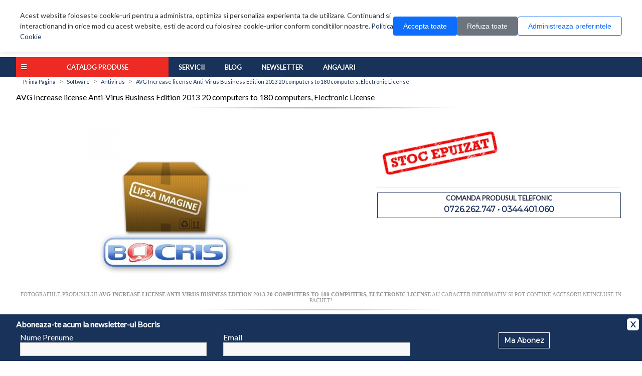

--- FILE ---
content_type: text/html; charset=utf-8
request_url: https://www.bocris.ro/index.php?route=product/product&product_id=87654
body_size: 15606
content:


<!DOCTYPE html>
<html dir="ltr"  lang="ro" xml:lang="ro">
<head>
    <title>AVG Increase license Anti-Virus Business Edition 2013 20 computers to 180 computers, Electronic License - Bocris</title>
    <base href="https://www.bocris.ro/"/>
        <meta name="viewport" content="width=device-width, initial-scale=1.0">
    <meta name="description" content="AVG Increase license Anti-Virus Business Edition 2013 20 computers to 180 computers, Electronic License" />        <meta http-equiv="Content-Type" content="text/html; charset=utf-8"/>
    <meta http-equiv="Content-Encoding" content="gzip"/>
    <meta name="Revisit-After" content="1"/>
    <meta name="Distribution" content="Global"/>
    <meta name="Author" content="Bocris SERV"/>
    <meta name="language" content="Romanian"/>
        <meta name="msvalidate.01" content="7313E7A3C070F81997103B7BACAE9DA7"/>
    <meta name="DC.title" content="Bocris SERV"/>
    <meta name="geo.region" content="RO-PH"/>
    <meta name="geo.placename" content="Ploieşti"/>
    <meta name="geo.position" content="44.94;26.03"/>
    <meta name="ICBM" content="44.94, 26.03"/>
    <meta name="robots" content="index, follow">
        <meta property="og:title" content="AVG Increase license Anti-Virus Business Edition 2013 20 computers to 180 computers, Electronic License" />
    <meta property="og:type" content="product" />
    <meta property="og:url" content="https://www.bocris.ro/index.php?route=product/product&product_id=87654" />
    <meta property="og:description" content="AVG Increase license Anti-Virus Business Edition 2013 20 computers to 180 computers, Electronic License" />
    <meta property="og:image" content="https://www.bocris.ro/image/cache/no-image-500x500.jpg" />
    <meta property="og:image:width" content="500" />
    <meta property="og:image:height" content="500" />

        <link rel="search" type="application/opensearchdescription+xml" href="https://www.bocris.ro/opensearch.xml"
          title="Cauta pe Bocris.ro"/>
     <link href="https://www.bocris.ro/image/data/favicon.png" rel="icon" />     <link href="https://www.bocris.ro/index.php?route=product/product&product_id=87654" rel="canonical" />
    <link href="https://fonts.googleapis.com/css?family=Lato|Montserrat" rel="stylesheet">
    <link rel="stylesheet" href="https://use.fontawesome.com/releases/v5.7.2/css/all.css"
          integrity="sha384-fnmOCqbTlWIlj8LyTjo7mOUStjsKC4pOpQbqyi7RrhN7udi9RwhKkMHpvLbHG9Sr" crossorigin="anonymous">
        <link rel="stylesheet" type="text/css" href="catalog/css/style.b0e2b19dd1f3edc9d23322f762d524ac.css?v=1742293460" media="screen" />
    
    <script type="text/javascript" src="catalog/view/javascript/jquery/jquery-1.8.2.min.js"></script>
    <script type="text/javascript" src="catalog/view/javascript/jquery/ui/jquery-ui-1.8.9.custom.min.js"></script>
    <link rel="stylesheet" type="text/css"
          href="catalog/view/javascript/jquery/ui/themes/ui-lightness/jquery-ui-1.8.9.custom.css"/>
    <script type="text/javascript" src="catalog/view/javascript/jquery/ui/external/jqcookie.js"></script>
    <script type='text/javascript' src='catalog/view/javascript/scrolltopcontrol.js'></script>
    <script type="text/javascript" src="catalog/view/javascript/common.js"></script>


    <link rel="stylesheet" href="https://cdn.bocris.ro/fancybox/jquery.fancybox-1.3.2.css"/>
    <script type="text/javascript" src="https://cdn.bocris.ro/fancybox/jquery.fancybox-1.3.2.js"></script>

    <link rel="stylesheet" href="https://cdn.bocris.ro/chosen/chosen.min.css"/>
    <script type="text/javascript" src="https://cdn.bocris.ro/chosen/chosen.jquery.min.js"></script>

    <!--[if lt IE 7]>
    <script src="IE8.js">IE7_PNG_SUFFIX = ".png";</script>
    <script src="http://ie7-js.googlecode.com/svn/version/2.1(beta4)/IE7.js"></script>
    <![endif]-->
    <!--[if IE 7]>
    <link rel="stylesheet" type="text/css" href="catalog/view/theme/default/stylesheet/ie7.css"/>
    <![endif]-->
    <!--[if lt IE 7]>
    <link rel="stylesheet" type="text/css" href="catalog/view/theme/default/stylesheet/ie6.css"/>
    <script type="text/javascript" src="catalog/view/javascript/DD_belatedPNG_0.0.8a-min.js"></script>
    <script type="text/javascript">DD_belatedPNG.fix('#logo img');</script>
    <![endif]-->
        <script type="text/javascript" src="catalog/view/javascript/owl/owl.carousel.js"></script>
    
    

        <script>
        // Define dataLayer and the gtag function.
        window.dataLayer = window.dataLayer || [];
        function gtag(){dataLayer.push(arguments);}

        // Set default consent to 'denied' as a placeholder
        // Determine actual values based on your own requirements
        gtag('consent', 'default', {
            'ad_storage': 'denied',
            'ad_user_data': 'denied',
            'ad_personalization': 'denied',
            'analytics_storage': 'denied'
        });
        if (readCookie("acordCookie")) {
            // Define dataLayer and the gtag function.
            // window.dataLayer = window.dataLayer || [];

            function gtag(){dataLayer.push(arguments);}

            // Set default consent to 'denied' as a placeholder
            // Determine actual values based on your own requirements
            gtag('consent', 'update', {
                ad_user_data: readCookie("consentM") ? 'granted' : 'denied',
                ad_personalization: readCookie("consentM") ? 'granted' : 'denied',
                ad_storage: readCookie("consentM") ? 'granted' : 'denied',
                analytics_storage: readCookie("consentA") ? 'granted' : 'denied',
            });
        }
    </script>
    <!-- Google tag (gtag.js) -->
    <script async src="https://www.googletagmanager.com/gtag/js?id=G-JBWQJ0Y9KC"></script>
    <script>
        window.dataLayer = window.dataLayer || [];
        function gtag(){dataLayer.push(arguments);}
        gtag('js', new Date());

        gtag('config', 'G-JBWQJ0Y9KC');
    </script>
</head>
<body>
<!-- Google Tag Manager (noscript) -->
<noscript>
    <iframe src="https://www.googletagmanager.com/ns.html?id=G-JBWQJ0Y9KC"
            height="0" width="0" style="display:none;visibility:hidden"></iframe>
</noscript>
<!-- End Google Tag Manager (noscript) -->
<!--
<div class="cookieWarning" style="display: none">
    <div class="container">
        <div class="row">
            <div class="col-lg-10 col-md-10 col-sm-10 col-xs-12" style="color:#fff;">
                Acest website foloseste cookie-uri pentru a administra, optimiza si personaliza experienta ta de
                utilizare. Continuand si interactionand in orice mod cu acest website, esti de acord cu folosirea
                cookie-urilor conform
                <a href="https://www.bocris.ro/politica-confidentialitate#cookies">conditiilor noastre.</a>
                <div class="cookie-consent-options">
                    <label><input id="consent-necessary" type="checkbox" value="Necessary" checked disabled>Necesare</label>
                    <label><input id="consent-analytics" type="checkbox" value="Analytics" checked>Analiza</label>
                    <label><input id="consent-marketing" type="checkbox" value="Marketing" checked>Marketing</label>
                </div>
            </div>
            <div id="cookieMobile" class="col-lg-2 col-md-2 col-sm-2 col-xs-12 text-center">
                <div class="closecookieWarning">Accepta tot</div>
                <div class="closecookieWarning">Accepta doar necesare</div>
                <a class="closecookieRefuz" id="closecookieRefuz"
                   href="https://www.bocris.ro/politica-confidentialitate#cookies">Refuza optionale</a>
            </div>
        </div>
    </div>
</div>
-->


<!--
<style>
    /* COOKIE WARNING - Responsive Version */
    .cookieWarning {
        margin: 0 auto;
        padding: 20px;
        background: #ffffff;
        box-shadow: 0 2px 10px rgba(0,0,0,0.15);
        position: fixed;
        top: 0;
        left: 0;
        width: 100%;
        z-index: 9999;
    }

    .cookieWarning .container {
        max-width: 1200px;
        margin: 0 auto;
        padding: 0 15px;
    }
    .cookieWarning .col-content {
        font-weight: 600;
    }

    .cookieWarning .row {
        display: flex;
        flex-wrap: wrap;
        align-items: center;
        gap: 15px;
    }

    .cookieWarning .col-content {
        flex: 1;
        min-width: 280px;
        color: #333333;
        font-size: 14px;
        line-height: 1.6;
    }

    .cookieWarning a {
        font-weight: 700;
        color: #2563eb;
        text-decoration: underline;
    }

    .cookieWarning a:hover {
        color: #1d4ed8;
    }

    .cookie-consent-options {
        margin-top: 12px;
        display: flex;
        flex-wrap: wrap;
        gap: 15px;
    }

    .cookie-consent-options label {
        display: flex;
        align-items: center;
        gap: 6px;
        color: #333333;
        font-size: 13px;
        cursor: pointer;
    }

    .cookie-consent-options input[type="checkbox"] {
        cursor: pointer;
        width: 16px;
        height: 16px;
    }

    .cookie-consent-options input[type="checkbox"]:disabled {
        cursor: not-allowed;
    }

    .col-buttons {
        display: flex;
        flex-wrap: wrap;
        gap: 10px;
        justify-content: center;
        min-width: 200px;
    }

    .refuza_optionale,
    .accepta_tot, .accepta_selectia {
        padding: 12px 20px;
        color: #fff;
        font-weight: 600;
        cursor: pointer;
        min-width: 140px;
        text-align: center;
        border-radius: 6px;
        transition: all 0.3s ease;
        border: none;
        font-size: 14px;
        text-decoration: none;
        display: inline-block;
    }

    .accepta_tot {
        background: white !important;
        border: 1px solid #16a34a !important;
        color: #16a34a !important;
    }

    .accepta_tot:hover {
        background: #15803d;
        transform: translateY(-2px);
        box-shadow: 0 4px 8px rgba(22, 163, 74, 0.3);
    }

    .accepta_selectia{
        background: transparent !important;
        color: #488ad8 !important;
        border: 1px solid #488ad8 !important;
    }
    .accepta_selectia:hover {
        background: #488ad8;
        transform: translateY(-2px);
        box-shadow: 0 4px 8px rgb(95 153 221);;
    }

    .refuza_optionale {
        background: white !important;
        border: 1px solid #8d0c0c !important;
        color: #8d0c0c !important;
    }

    .refuza_optionale:hover {
        background: #b91c1c;
        transform: translateY(-2px);
        box-shadow: 0 4px 8px rgba(220, 38, 38, 0.3);
    }

    @media (max-width: 768px) {
        .cookieWarning {
            padding: 15px 10px;
        }

        .cookieWarning .row {
            flex-direction: column;
        }

        .col-content {
            text-align: center;

        }

        .cookie-consent-options {
            justify-content: center;
        }

        .col-buttons {
            width: 100%;
            flex-direction: row;
        }
        .accepta_tot,
        .accepta_selectia,
        .refuza_optionale,
        {
            width: 100%;
            max-width: 300px;
        }
    }

    @media (max-width: 480px) {
        .cookieWarning {
            font-size: 13px;
        }

        .accepta_tot,
        .refuza_optionale,
        .accepta_selectia{
            padding: 10px 15px;
            font-size: 13px;
            min-width: 120px;
        }

        .cookie-consent-options {
            gap: 10px;
        }
    }
</style>
-->
<style>
    .cookie-banner {
        position: fixed;
        top: 0;
        left: 0;
        right: 0;
        background: #fff;
        box-shadow: 0 2px 10px rgba(0, 0, 0, 0.1);
        padding: 20px;
        z-index: 9999;
        display: none;
    }

    .cookie-banner.cookie-show {
        display: block;
    }

    .cookie-content {
        max-width: 1200px;
        margin: 0 auto;
        display: flex;
        align-items: center;
        gap: 20px;
        flex-wrap: wrap;
    }

    .cookie-text {
        flex: 1;
        min-width: 250px;
        font-size: 14px;
        line-height: 1.5;
        color: #333;
    }

    .cookie-buttons {
        display: flex;
        gap: 10px;
        flex-wrap: wrap;
    }

    .cookie-btn {
        padding: 10px 20px;
        border: none;
        border-radius: 4px;
        cursor: pointer;
        font-size: 14px;
        font-weight: 500;
        transition: all 0.3s;
        white-space: nowrap;
    }

    .cookie-btn-accept {
        background: #0d6efd;
        color: white;
    }

    .cookie-btn-accept:hover {
        background: #0b5ed7;
    }

    .cookie-btn-refuse {
        background: #6c757d;
        color: white;
    }

    .cookie-btn-refuse:hover {
        background: #5c636a;
    }

    .cookie-btn-manage {
        background: transparent;
        color: #0d6efd;
        border: 1px solid #0d6efd;
    }

    .cookie-btn-manage:hover {
        background: #e7f1ff;
    }

    /* Modal */
    .cookie-modal-overlay {
        position: fixed;
        top: 0;
        left: 0;
        right: 0;
        bottom: 0;
        background: rgba(0, 0, 0, 0.5);
        z-index: 10000;
        display: none;
        align-items: center;
        justify-content: center;
        padding: 20px;
    }

    .cookie-modal-overlay.cookie-show {
        display: flex;
    }

    .cookie-modal {
        background: white;
        border-radius: 8px;
        max-width: 900px;
        width: 100%;
        max-height: 90vh;
        overflow-y: auto;
        position: relative;
    }

    .cookie-modal-header {
        padding: 20px;
        border-bottom: 1px solid #dee2e6;
        display: flex;
        justify-content: space-between;
        align-items: center;
    }

    .cookie-modal-title {
        font-size: 18px;
        font-weight: 600;
    }

    .cookie-close-btn {
        background: none;
        border: none;
        font-size: 24px;
        cursor: pointer;
        color: #6c757d;
        line-height: 1;
    }

    .cookie-close-btn:hover {
        color: #000;
    }

    .cookie-modal-body {
        padding: 20px;
    }

    .cookie-preference-tabs {
        display: flex;
        border-bottom: 1px solid #dee2e6;
        margin-bottom: 20px;
        gap: 10px;
    }

    .cookie-tab-content {
        display: none;
    }

    .cookie-tab-content.cookie-active {
        display: block;
    }

    .cookie-category {
        margin-bottom: 30px;
    }

    .cookie-category-header {
        display: flex;
        justify-content: space-between;
        align-items: center;
        margin-bottom: 10px;
    }

    .cookie-category-title {
        font-size: 16px;
        font-weight: 600;
        margin-bottom: 5px;
    }

    .cookie-category-description {
        font-size: 14px;
        color: #6c757d;
        line-height: 1.5;
        margin-bottom: 10px;
    }

    .cookie-toggle-switch {
        position: relative;
        width: 50px;
        height: 26px;
    }

    .cookie-toggle-switch input {
        opacity: 0;
        width: 0;
        height: 0;
    }

    .cookie-slider {
        position: absolute;
        cursor: pointer;
        top: 0;
        left: 0;
        right: 0;
        bottom: 0;
        background-color: #ccc;
        transition: 0.4s;
        border-radius: 26px;
    }

    .cookie-slider:before {
        position: absolute;
        content: "";
        height: 18px;
        width: 18px;
        left: 4px;
        bottom: 4px;
        background-color: white;
        transition: 0.4s;
        border-radius: 50%;
    }

    input:checked+.cookie-slider {
        background-color: #0d6efd;
    }

    input:checked+.cookie-slider:before {
        transform: translateX(24px);
    }

    input:disabled+.cookie-slider {
        opacity: 0.5;
        cursor: not-allowed;
    }

    .cookie-modal-footer {
        padding: 20px;
        border-top: 1px solid #dee2e6;
        display: flex;
        gap: 10px;
        justify-content: flex-end;
        flex-wrap: wrap;
    }

    .cookie-btn-save {
        background: #0d6efd;
        color: white;
    }

    .cookie-btn-save:hover {
        background: #0b5ed7;
    }

    .cookie-btn-refuse-all {
        background: #6c757d;
        color: white;
    }

    .cookie-btn-refuse-all:hover {
        background: #5c636a;
    }

    .cookie-btn-accept-all {
        background: #198754;
        color: white;
    }

    .cookie-btn-accept-all:hover {
        background: #157347;
    }

    .cookie-option-label {
        font-size: 13px;
        color: #6c757d;
        display: block;
        margin-top: 5px;
    }

    @media (max-width: 768px) {
        .cookie-content {
            flex-direction: column;
            align-items: stretch;
        }

        .cookie-buttons {
            flex-direction: column;
        }

        .cookie-btn {
            width: 100%;
        }

        .cookie-modal {
            margin: 10px;
        }

        .cookie-preference-tabs {
            flex-direction: column;
            border-bottom: none;
        }

        .cookie-tab {
            border-left: 2px solid transparent;
            border-bottom: none;
            text-align: left;
        }

        .cookie-tab.cookie-active {
            border-left-color: #0d6efd;
            border-bottom-color: transparent;
        }

        .cookie-modal-footer {
            flex-direction: column;
        }

        .cookie-modal-footer .cookie-btn {
            width: 100%;
        }
    }
</style>

<!-- Cookie Banner -->
<div class="cookie-banner" id="cookieBanner">
    <div class="cookie-content">
        <div class="cookie-text">
            Acest website foloseste cookie-uri pentru a administra, optimiza si personaliza experienta ta de
            utilizare. Continuand si interactionand in orice mod cu acest website, esti de acord cu folosirea
            cookie-urilor conform conditiilor noastre. <a href="https://www.bocris.ro/politica-confidentialitate#cookies">Politica Cookie</a>
        </div>
        <div class="cookie-buttons">
            <button class="cookie-btn cookie-btn-accept" onclick="cookieAcceptAll()">Accepta toate</button>
            <button class="cookie-btn cookie-btn-refuse" onclick="cookieRefuseAll()">Refuza toate</button>
            <button class="cookie-btn cookie-btn-manage" onclick="cookieOpenModal()">Administreaza
                preferintele</button>
        </div>
    </div>
</div>

<!-- Modal -->
<div class="cookie-modal-overlay" id="cookieModalOverlay" onclick="cookieCloseModalOnOverlay(event)">
    <div class="cookie-modal" onclick="event.stopPropagation()">
        <div class="cookie-modal-header">
            <h2 class="cookie-modal-title">Administreaza preferintele</h2>
            <button class="cookie-close-btn" onclick="cookieCloseModal()">&times;</button>
        </div>

        <div class="cookie-modal-body">

            <div id="cookie-tab-preferences" class="cookie-tab-content cookie-active">
                <div class="cookie-category">
                    <div class="cookie-category-header">
                        <div>
                            <div class="cookie-category-title">Cookie-uri functionale</div>
                            <span class="cookie-option-label">MEREU ACTIVE</span>
                        </div>
                        <label class="cookie-toggle-switch">
                            <input type="checkbox" checked disabled>
                            <span class="cookie-slider"></span>
                        </label>
                    </div>
                    <div class="cookie-category-description">
                        Cookie-urile functionale sunt esentiale pentru functionarea corecta a site-ului. Acestea
                        permit navigarea pe site si utilizarea functiilor de baza. Fara aceste cookie-uri, site-ul
                        nu poate functiona corect.
                    </div>
                </div>

                <div class="cookie-category">
                    <div class="cookie-category-header">
                        <div>
                            <div class="cookie-category-title">Cookie-uri de analiza</div>
                        </div>
                        <label class="cookie-toggle-switch">
                            <input type="checkbox" id="cookie-toggle-analytics"
                                   onchange="cookieSyncCheckbox('analytics')">
                            <span class="cookie-slider"></span>
                        </label>
                    </div>
                    <div class="cookie-category-description">
                        Sunt cookie-uri anonime prin care analizam date despre pagini vizualizate, traseu si
                        actiunile utilizatorilor in site.
                    </div>
                </div>

                <div class="cookie-category">
                    <div class="cookie-category-header">
                        <div>
                            <div class="cookie-category-title">Cookie-uri pentru publicitate</div>

                        </div>
                        <label class="cookie-toggle-switch">
                            <input type="checkbox" id="cookie-toggle-marketing"
                                   onchange="cookieSyncCheckbox('marketing')">
                            <span class="cookie-slider"></span>
                        </label>
                    </div>
                    <div class="cookie-category-description">
                        Personalizare continut si anunturi, masurarea eficientei campaniilor.
                    </div>
                </div>
            </div>
        </div>

        <div class="cookie-modal-footer">
            <button class="cookie-btn cookie-btn-save" onclick="cookieSavePreferences()">Salveaza
                preferintele</button>
            <button class="cookie-btn cookie-btn-refuse-all" onclick="cookieRefuseAllFromModal()">Refuza
                toate</button>
            <button class="cookie-btn cookie-btn-accept-all" onclick="cookieAcceptAllFromModal()">Accept
                toate</button>
        </div>
    </div>
</div>


<script>
    // Cookie helper functions
    function makeCookie(name, value, days) {
        var expires = "";
        if (days) {
            var date = new Date();
            date.setTime(date.getTime() + (days * 24 * 60 * 60 * 1000));
            expires = "; expires=" + date.toUTCString();
        }
        document.cookie = name + "=" + value + expires + "; path=/";
    }

    function getCookie(name) {
        var nameEQ = name + "=";
        var ca = document.cookie.split(';');
        for (var i = 0; i < ca.length; i++) {
            var c = ca[i];
            while (c.charAt(0) == ' ') c = c.substring(1, c.length);
            if (c.indexOf(nameEQ) == 0) return c.substring(nameEQ.length, c.length);
        }
        return null;
    }

    // Initialize dataLayer for GTM
    window.dataLayer = window.dataLayer || [];

    // Check if consent cookie exists
    window.addEventListener('DOMContentLoaded', function () {
        if (!getCookie('acordCookie')) {
            document.getElementById('cookieBanner').classList.add('cookie-show');
        }
    });

    // Accept all cookies
    function cookieAcceptAll() {
        function gtag() { dataLayer.push(arguments); }
        gtag('consent', 'update', {
            ad_user_data: 'granted',
            ad_personalization: 'granted',
            ad_storage: 'granted',
            analytics_storage: 'granted'
        });
        makeCookie("consentM", true, 30);
        makeCookie("consentA", true, 30);
        makeCookie("acordCookie", true, 30);
        document.getElementById('cookieBanner').classList.remove('cookie-show');
    }

    // Refuse all cookies
    function cookieRefuseAll() {
        function gtag() { dataLayer.push(arguments); }
        gtag('consent', 'update', {
            ad_user_data: 'denied',
            ad_personalization: 'denied',
            ad_storage: 'denied',
            analytics_storage: 'denied'
        });
        makeCookie("acordCookie", true, 30);
        document.getElementById('cookieBanner').classList.remove('cookie-show');
    }

    // Open modal
    function cookieOpenModal() {
        document.getElementById('cookieModalOverlay').classList.add('cookie-show');
        document.body.style.overflow = 'hidden';
    }

    // Close modal
    function cookieCloseModal() {
        document.getElementById('cookieModalOverlay').classList.remove('cookie-show');
        document.body.style.overflow = '';
    }

    // Close modal when clicking on overlay
    function cookieCloseModalOnOverlay(event) {
        if (event.target.id === 'cookieModalOverlay') {
            cookieCloseModal();
        }
    }


    // Sync checkbox with toggle
    function cookieSyncCheckbox(type) {
        var toggle = document.getElementById('cookie-toggle-' + type);
    }

    // Save preferences
    function cookieSavePreferences() {
        function gtag() { dataLayer.push(arguments); }
        var consentAnalytics = document.getElementById("cookie-toggle-analytics").checked;
        var consentMarketing = document.getElementById("cookie-toggle-marketing").checked;

        gtag('consent', 'update', {
            ad_user_data: consentMarketing ? 'granted' : 'denied',
            ad_personalization: consentMarketing ? 'granted' : 'denied',
            ad_storage: consentMarketing ? 'granted' : 'denied',
            analytics_storage: consentAnalytics ? 'granted' : 'denied'
        });

        if (consentMarketing) {
            makeCookie("consentM", true, 30);
        }
        if (consentAnalytics) {
            makeCookie("consentA", true, 30);
        }
        makeCookie("acordCookie", true, 30);

        cookieCloseModal();
        document.getElementById('cookieBanner').classList.remove('cookie-show');
    }

    // Refuse all from modal
    function cookieRefuseAllFromModal() {

        document.getElementById("cookie-toggle-analytics").checked = false;
        document.getElementById("cookie-toggle-marketing").checked = false;
        cookieRefuseAll();
        cookieCloseModal();
    }

    // Accept all from modal
    function cookieAcceptAllFromModal() {

        document.getElementById("cookie-toggle-analytics").checked = true;
        document.getElementById("cookie-toggle-marketing").checked = true;
        cookieAcceptAll();
        cookieCloseModal();
    }

</script><!--
<div class="cookieWarning" style="display: none">
    <div class="container">
        <div class="row">
            <div class="col-content">
                Acest website foloseste cookie-uri pentru a administra, optimiza si personaliza experienta ta de
                utilizare. Continuand si interactionand in orice mod cu acest website, esti de acord cu folosirea
                cookie-urilor conform
                <a href="https://www.bocris.ro/politica-confidentialitate#cookies">conditiilor noastre.</a>
                <div class="cookie-consent-options">
                    <label>
                        <input id="consent-necessary" type="checkbox" value="Necessary" checked disabled>
                        Necesare
                    </label>
                    <label>
                        <input id="consent-analytics" type="checkbox" value="Analytics" >
                        Analiza
                    </label>
                    <label>
                        <input id="consent-marketing" type="checkbox" value="Marketing" >
                        Marketing
                    </label>
                </div>
            </div>
            <div class="col-buttons">
                <div class="accepta_tot closecookieWarningAll">Accepta tot</div>
                <div class="accepta_selectia closecookieWarning ">Accepta selectia</div>
                <div class="refuza_optionale closecookieRefuz" id="closecookieRefuz">Refuza optionale</div>
            </div>
        </div>
    </div>
</div>
-->
<div class="newsletterForm" style="display:none">
    <div class="container">
        <p>Aboneaza-te acum la newsletter-ul Bocris</p>
        <span class="newsClose" onclick="closeNews()">X</span>
        <div class="row">
            <div class="col-sm-4 col-xs-12">
                <label for="name">Nume Prenume</label>
                <input type="text" name="name"/>
            </div>
            <div class="col-sm-4 col-xs-12">
                <label for="email">Email</label>
                <input type="text" name="name"/>
            </div>
            <div class="col-sm-4 col-xs-12 text-center">
                <a href="#" class="button" onclick="newsletterForm();return false;">Ma Abonez</a>
            </div>
        </div>
    </div>
</div>
<!--[if lt IE 7]><p class="chromeframe">Folosesti un browser <em>invechit!</em> Pentru o experienta imbunatatita si
    totodata pentru siguranta <a href="http://browsehappy.com/">actualizeaza-ti browserul</a> sau <a
            href="http://www.google.com/chromeframe/?redirect=true">instaleaza Google Chrome Frame</a>.</p><![endif]-->

<div id="header">
    <div class="container">
        <div class="top-menu">
            <ul class="top-links row end-lg end-md center-sm center-xs">
                        <li class="col-xs" id="logacc"><a href="https://www.bocris.ro/login"><i class="fas fa-user"></i> Contul meu</a></li> <li class="col-xs" id="regacc"><a href="https://www.bocris.ro/cont-nou"><i class="fas fa-plus"></i> Creare cont</a></li>        <li class="col-xs" id="wishlink">
            <i class="fas fa-heart"></i>
            <a href="https://www.bocris.ro/wishlist" id="wishlist_total">Wish List (0)</a>
        </li>
            <li class="col-xs" id="contactlink">
        <i class="fas fa-phone"></i>
        <a href="https://www.bocris.ro/contact">Contact</a>
    </li>
    </ul>
</div>
</div>

<div class="container">
    
    <div class="row">
        <div class="col-sm-4 col-xs-12 start-lg start-md center-sm center-xs">
                        <a class="logo" href="http://www.bocris.ro"><img src="https://www.bocris.ro/image/data/bocris_logo_flat.png" title="BOCRIS" alt="BOCRIS" /></a>
                    </div>

        <div class="col-sm-6 col-xs-12">
            <div id="search">
                <div class="button-search"></div>
                                <input type="text" name="q" placeholder="Cauta un produs" onkeydown="this.style.color = '#000000';"
                       autocomplete="off"/>
                            </div>
        </div>
        <div class="col-xs-offset-6 col-xs-6  col-sm-offset-0 col-sm-2 cart-container">
            <div id="cart">
                <div class="heading">
                    <i class="fas fa-shopping-cart"></i>
                    <a><span id="cart_total">0 produs(e)</span> <i class="fas fa-caret-down"></i></a>
                </div>
                <div class="content"></div>
            </div>
        </div>
        
    </div>
</div>
</div>
<div id="menu"> 
	<div class="container">
	<div class="mega-menu">
    <div class="special"><span>Catalog Produse</span>
        <ul class="submenu">
                           <li class="trigger">
                   <div class="menu_title">Laptopuri / Telefoane / Tablete</div>
                   <div id="second1" class="subcontainer" data-image="https://www.bocris.ro/image/menu/notebook.png">
                                                     <div class="menugroup">
                            <h2><a href=https://www.bocris.ro/accesorii-laptop-tablete style='color:white !important;' >Laptopuri si Accesorii</a></h2><ul><li><a href="https://www.bocris.ro/laptopuri-tablete/laptopuri">Laptopuri</a></li> <li><a href="https://www.bocris.ro/genti">Genti</a></li> <li><a href="https://www.bocris.ro/stand-laptop">Stand & Cooler Laptop</a></li> <li><a href="https://www.bocris.ro/docking-station">Docking Station</a></li> <li><a href="https://www.bocris.ro/memorii-laptop">Memorii Laptop</a></li> <li><a href="https://www.bocris.ro/componente-pc/hdd-ssd?filt845=847,846">HDD & SSD Laptop</a></li> <li><a href="https://www.bocris.ro/alimentatoare">Alimentator Laptop</a></li> <li><a href="https://www.bocris.ro/baterii">Baterie Laptop</a></li> <li><a href="https://www.bocris.ro/extensie-garantie">Extensie Garantie</a></li> <li><a href="https://www.bocris.ro/alte-accesorii">Alte Accesorii</a></li> </ul>                                                 </div>
                                                    <div class="menugroup">
                            <h2><a href=https://www.bocris.ro/telefoane style='color:white !important;' >Telefoane si Accesorii</a></h2><ul><li><a href="https://www.bocris.ro/telefoane/smartphone">Smartphone</a></li> <li><a href="https://www.bocris.ro/telefoane/telefoane-mobile">Telefoane Mobile</a></li> <li><a href="https://www.bocris.ro/telefoane/smartwatch">Smartwatch</a></li> <li><a href="https://www.bocris.ro/telefoane/accesorii-telefoane?filt1273=1814,1815">Handsfree</a></li> <li><a href="https://www.bocris.ro/telefoane/accesorii-telefoane?filt1273=1275">Huse</a></li> <li><a href="https://www.bocris.ro/telefoane/accesorii-telefoane?filt1273=1274">Carcase</a></li> <li><a href="https://www.bocris.ro/telefoane/accesorii-telefoane?filt1273=1278">Folii de protectie</a></li> <li><a href="https://www.bocris.ro/telefoane/accesorii-telefoane?filt1273=1276">Cabluri</a></li> <li><a href="https://www.bocris.ro/telefoane/accesorii-telefoane?filt1273=1989">Baterii</a></li> <li><a href="https://www.bocris.ro/telefoane/accesorii-telefoane?filt1273=2526">Acumulatori Externi</a></li> <li><a href="https://www.bocris.ro/telefoane/accesorii-telefoane?filt1273=1277">Incarcatoare</a></li> <li><a href="https://www.bocris.ro/telefoane/accesorii-telefoane?filt1273=1279">Alte Accesorii</a></li> </ul>                                                 </div>
                                                    <div class="menugroup">
                            <h2><a href=https://www.bocris.ro/laptopuri-tablete style='color:white !important;' >Tablete si E-Book Readere</a></h2><ul><li><a href="https://www.bocris.ro/tablete">Tablete</a></li> <li><a href="https://www.bocris.ro/laptopuri-tablete/e-book-reader">E-Book Reader</a></li> <li><a href="https://www.bocris.ro/accesorii-laptop-tablete/accesorii-tablete?filt1630=3049,1631,1635">Huse Tablete</a></li> <li><a href="https://www.bocris.ro/accesorii-laptop-tablete/accesorii-tablete">Alte Accesorii Tablete</a></li> </ul>                         <h2><a href=https://www.bocris.ro/telefoane style='color:white !important;' >Telefonie fixa</a></h2><ul><li><a href="https://www.bocris.ro/telefoane-gps/telefoane-birou">Telefoane Birou</a></li> <li><a href="https://www.bocris.ro/telefoane-gps/centrale-telefonice">Centrale Telefonice</a></li> <li><a href="https://www.bocris.ro/telefoane-gps/accesorii-voip">Accesorii VoIP</a></li> </ul>                                                 </div>
                        
                    <div style="clear:both;"></div>
                   </div>
               </li>
                            <li class="trigger">
                   <div class="menu_title">Sisteme PC / Componente PC</div>
                   <div id="second2" class="subcontainer" data-image="https://www.bocris.ro/image/menu/computer.png">
                                                     <div class="menugroup">
                            <h2><a href=https://www.bocris.ro/sisteme-pc-1 style='color:white !important;' >Sisteme PC & All In One PC</a></h2><ul><li><a href="https://www.bocris.ro/sisteme-pc-1/sisteme-pc">Sisteme PC</a></li> <li><a href="https://www.bocris.ro/sisteme-pc-1/all-in-one-pc">All In One PC</a></li> <li><a href="https://www.bocris.ro/sisteme-pc-1/sisteme-pc?m=bocris">Sisteme Bocris</a></li> </ul>                                                 </div>
                                                    <div class="menugroup">
                            <h2><a href=https://www.bocris.ro/componente-pc style='color:white !important;' >Componente PC & Accesorii</a></h2><ul><li><a href="https://www.bocris.ro/componente-pc/placi-de-baza">Placi de baza</a></li> <li><a href="https://www.bocris.ro/componente-pc/procesoare">Procesoare</a></li> <li><a href="https://www.bocris.ro/componente-pc/memorii">Memorii Ram</a></li> <li><a href="https://www.bocris.ro/componente-pc/hdd-ssd">HDD & SSD</a></li> <li><a href="https://www.bocris.ro/componente-pc/hdd-extern">HDD Extern</a></li> <li><a href="https://www.bocris.ro/componente-pc/placi-video">Placi video</a></li> <li><a href="https://www.bocris.ro/componente-pc/placi-video-profesionale">Placi video profesionale</a></li> <li><a href="https://www.bocris.ro/componente-pc/placi-de-sunet">Placi de sunet</a></li> <li><a href="https://www.bocris.ro/componente-pc/surse">Surse</a></li> <li><a href="https://www.bocris.ro/componente-pc/carcase">Carcase</a></li> <li><a href="https://www.bocris.ro/componente-pc/unitati-optice">Unitati optice</a></li> <li><a href="https://www.bocris.ro/componente-pc/tv-tuner">TV Tuner / Placa de Captura</a></li> <li><a href="https://www.bocris.ro/componente-pc/accesorii-coolere">Accesorii Coolere</a></li> <li><a href="https://www.bocris.ro/componente-pc/coolere-procesor">Coolere pentru procesor</a></li> <li><a href="https://www.bocris.ro/componente-pc/ventilatoare">Ventilatoare</a></li> <li><a href="https://www.bocris.ro/componente-pc/cabluri">Cabluri</a></li> <li><a href="https://www.bocris.ro/componente-pc/pasta-termica">Pasta Termoconductoare</a></li> <li><a href="https://www.bocris.ro/componente-pc/accesorii-carcase">Accesorii Carcase</a></li> <li><a href="https://www.bocris.ro/componente-pc/cooler-placa-video">Coolere pentru placa video</a></li> <li><a href="https://www.bocris.ro/sisteme-pc-1/sisteme-pc/alte-accesorii-pc">Alte accesorii PC</a></li> </ul>                                                 </div>
                        
                    <div style="clear:both;"></div>
                   </div>
               </li>
                            <li class="trigger">
                   <div class="menu_title">TV / Monitoare / Multimedia</div>
                   <div id="second3" class="subcontainer" data-image="https://www.bocris.ro/image/menu/tv.png">
                                                     <div class="menugroup">
                            <h2><a href=https://www.bocris.ro/monitoare-televizoare style='color:white !important;' >TV / Monitoare & Accesorii</a></h2><ul><li><a href="https://www.bocris.ro/monitoare-televizoare/televizoare">Televizoare</a></li> <li><a href="https://www.bocris.ro/monitoare-televizoare/monitoare">Monitoare</a></li> <li><a href="https://www.bocris.ro/monitoare-televizoare/monitoare-signage">Monitoare Digital Signage</a></li> </ul>                         <h2><a href=https://www.bocris.ro/monitoare-televizoare style='color:white !important;' >Accesorii</a></h2><ul><li><a href="https://www.bocris.ro/monitoare-televizoare/accesorii-monitoare?f1411=1412">Suporturi TV</a></li> <li><a href="https://www.bocris.ro/monitoare-televizoare/accesorii-monitoare">Accesorii Monitoare & TV</a></li> <li><a href="https://www.bocris.ro/multimedia/accesorii-multimedia">Accesorii Multimedia</a></li> <li><a href="https://www.bocris.ro/multimedia/accesorii-videoproiectoare">Accesorii Videoproiectoare</a></li> <li><a href="https://www.bocris.ro/monitoare-televizoare/accesorii-monitoare?filt1411=1413,1512,1513,2033,2034">Cabluri</a></li> </ul>                                                 </div>
                                                    <div class="menugroup">
                            <h2><a href=https://www.bocris.ro/multimedia style='color:white !important;' >Multimedia</a></h2><ul><li><a href="https://www.bocris.ro/multimedia/media-player">Media Player</a></li> <li><a href="https://www.bocris.ro/multimedia/dvd-blu-ray-player">DVD / Blu-ray Player</a></li> <li><a href="https://www.bocris.ro/multimedia/mp3mp4">Mp3 / Mp4</a></li> <li><a href="https://www.bocris.ro/multimedia/home-cinema">Home Cinema</a></li> <li><a href="https://www.bocris.ro/multimedia/videoproiectoare">Videoproiectoare</a></li> <li><a href="https://www.bocris.ro/multimedia/audio-hifi">Audio - Hi-Fi</a></li> <li><a href="https://www.bocris.ro/multimedia/radio">Radio</a></li> </ul>                                                 </div>
                        
                    <div style="clear:both;"></div>
                   </div>
               </li>
                            <li class="trigger">
                   <div class="menu_title">Periferice / Gaming / Software</div>
                   <div id="second4" class="subcontainer" data-image="https://www.bocris.ro/image/menu/peripherals.png">
                                                     <div class="menugroup">
                            <h2><a href=https://www.bocris.ro/periferice-1 style='color:white !important;' >Periferice</a></h2><ul><li><a href="https://www.bocris.ro/boxe">Boxe</a></li> <li><a href="https://www.bocris.ro/periferice/casti">Casti</a></li> <li><a href="https://www.bocris.ro/periferice/memorii-usb">Memorii USB</a></li> <li><a href="https://www.bocris.ro/periferice/card-reader">Card Reader</a></li> <li><a href="https://www.bocris.ro/periferice/hub-uri-usb">Hub-uri USB</a></li> <li><a href="https://www.bocris.ro/rack-enclosure-hdd">Rack HDD</a></li> <li><a href="https://www.bocris.ro/periferice/kit-tastatura-mouse">Kit Tastatura + Mouse</a></li> <li><a href="https://www.bocris.ro/periferice/tastaturi">Tastaturi</a></li> <li><a href="https://www.bocris.ro/periferice/mouse">Mouse</a></li> <li><a href="https://www.bocris.ro/periferice/mouse-pad">Mouse Pad</a></li> <li><a href="https://www.bocris.ro/periferice/camere-web">Camere Web</a></li> <li><a href="https://www.bocris.ro/periferice/microfoane">Microfoane</a></li> <li><a href="https://www.bocris.ro/periferice/tablete-grafice">Tablete Grafice</a></li> <li><a href="https://www.bocris.ro/periferice/scanere-coduri-bare">Scannere Coduri de bare</a></li> <li><a href="https://www.bocris.ro/periferice/accesorii-scannere-coduri">Accesorii Scannere coduri</a></li> <li><a href="https://www.bocris.ro/periferice/adaptoareconectica">Adaptoare Conectica</a></li> </ul>                                                 </div>
                                                    <div class="menugroup">
                            <h2><a href=https://www.bocris.ro/gaming style='color:white !important;' >Gaming & Accesorii</a></h2><ul><li><a href="https://www.bocris.ro/gaming/console">Console</a></li> <li><a href="https://www.bocris.ro/gaming/jocuri">Jocuri</a></li> <li><a href="https://www.bocris.ro/gaming/periferice-gaming">Periferice</a></li> <li><a href="https://www.bocris.ro/gaming/accesorii-console">Accesorii</a></li> <li><a href="https://www.bocris.ro/gaming/scaune-gaming">Scaune Gaming</a></li> </ul>                         <h2><a href=https://www.bocris.ro/software style='color:white !important;' >Software</a></h2><ul><li><a href="https://www.bocris.ro/software/sisteme-operare">Sisteme de Operare</a></li> <li><a href="https://www.bocris.ro/software/licente-si-aplicatii-office">Licente si Aplicatii Office</a></li> <li><a href="https://www.bocris.ro/software/aplicatii-desktop">Aplicatii desktop</a></li> <li><a href="https://www.bocris.ro/software/antivirus">Antivirus</a></li> <li><a href="https://www.bocris.ro/software/aplicatii-server">Aplicatii server</a></li> </ul>                                                 </div>
                        
                    <div style="clear:both;"></div>
                   </div>
               </li>
                            <li class="trigger">
                   <div class="menu_title">Imprimante / Consumabile</div>
                   <div id="second5" class="subcontainer" data-image="https://www.bocris.ro/image/menu/printer.png">
                                                     <div class="menugroup">
                            <h2><a href=https://www.bocris.ro/imprimante-1 style='color:white !important;' >Imprimante / Copiatoare / Fax</a></h2><ul><li><a href="https://www.bocris.ro/imprimante-1/multifunctionale">Multifunctionale</a></li> <li><a href="https://www.bocris.ro/imprimante-1/imprimante">Imprimante</a></li> <li><a href="https://www.bocris.ro/imprimante-1/ploter-1">Plotere</a></li> <li><a href="https://www.bocris.ro/imprimante-1/scanere">Scannere</a></li> <li><a href="https://www.bocris.ro/copiatoare">Copiatoare</a></li> <li><a href="https://www.bocris.ro/fax">Fax-uri</a></li> <li><a href="https://www.bocris.ro/accesorii-imprimante">Accesorii Imprimante</a></li> </ul>                         <h2><a href=https://www.bocris.ro/imprimante-1 style='color:white !important;' >Altele</a></h2><ul><li><a href="https://www.bocris.ro/imprimante-1/distrugatoare-documente">Distrugatoare de documente</a></li> </ul>                                                 </div>
                                                    <div class="menugroup">
                            <h2><a href=https://www.bocris.ro/consumabile/consumabile-originale style='color:white !important;' >Consumabile Originale</a></h2><ul><li><a href="https://www.bocris.ro/consumabile/consumabile-originale/inkjet-1">Inkjet</a></li> <li><a href="https://www.bocris.ro/consumabile/consumabile-originale/toner">Toner</a></li> <li><a href="https://www.bocris.ro/consumabile/consumabile-originale/filmfax-ribbon">Filmfax & Ribbon</a></li> <li><a href="https://www.bocris.ro/consumabile/consumabile-originale/opcdrumprinthead">OPC / Drum / Printhead</a></li> </ul>                         <h2><a href=https://www.bocris.ro/consumabile/consumabile-compatibile style='color:white !important;' >Consumabile Compatibile</a></h2><ul><li><a href="https://www.bocris.ro/consumabile/consumabile-compatibile/inkjet-2">Inkjet</a></li> <li><a href="https://www.bocris.ro/consumabile/consumabile-compatibile/toner-2">Toner</a></li> <li><a href="https://www.bocris.ro/consumabile/consumabile-compatibile/refil-cerneala">Refil Cerneala</a></li> <li><a href="https://www.bocris.ro/consumabile/consumabile-compatibile/filmfax-ribbon-2">Filmfax & Ribbon</a></li> <li><a href="https://www.bocris.ro/consumabile/consumabile-compatibile/opc-drum-printhead">OPC / Drum / Printhead</a></li> </ul>                                                 </div>
                                                    <div class="menugroup">
                            <h2><a href=https://www.bocris.ro/consumabile style='color:white !important;' >Alte Consumabile</a></h2><ul><li><a href="https://www.bocris.ro/consumabile/toner-1">Toner</a></li> <li><a href="https://www.bocris.ro/consumabile/ploter">Ploter</a></li> <li><a href="https://www.bocris.ro/consumabile/laser">Laser</a></li> <li><a href="https://www.bocris.ro/consumabile/filmfax-ribbon-1">Filmfax & Ribbon</a></li> <li><a href="https://www.bocris.ro/consumabile/hartie">Hartie</a></li> <li><a href="https://www.bocris.ro/consumabile/etichete">Etichete</a></li> <li><a href="https://www.bocris.ro/consumabile/filament-3d">Filament 3D</a></li> </ul>                                                 </div>
                        
                    <div style="clear:both;"></div>
                   </div>
               </li>
                            <li class="trigger">
                   <div class="menu_title">Camere Foto / Video</div>
                   <div id="second6" class="subcontainer" data-image="https://www.bocris.ro/image/menu/photo.png">
                                                     <div class="menugroup">
                            <h2><a href=https://www.bocris.ro/foto-video style='color:white !important;' >Foto / Video / Accesorii</a></h2><ul><li><a href="https://www.bocris.ro/foto-video/aparate-foto">Camere Foto</a></li> <li><a href="https://www.bocris.ro/foto-video/aparate-foto?filt608=610">Camere Foto D-SLR</a></li> <li><a href="https://www.bocris.ro/camere-video">Camere Video</a></li> <li><a href="https://www.bocris.ro/foto-video/camere-video-sport">Camere Video Sport</a></li> <li><a href="https://www.bocris.ro/foto-video/obiective">Obiective</a></li> <li><a href="https://www.bocris.ro/foto-video/huse-genti">Huse / Genti</a></li> <li><a href="https://www.bocris.ro/foto-video/trepiede">Trepiede</a></li> <li><a href="https://www.bocris.ro/foto-video/accesorii-camere">Accesorii Camere</a></li> </ul>                                                 </div>
                                                    <div class="menugroup">
                            <h2><a href=https://www.bocris.ro/foto-video style='color:white !important;' >Altele</a></h2><ul><li><a href="https://www.bocris.ro/foto-video/optica">Optice</a></li> <li><a href="https://www.bocris.ro/foto-video/rame-foto-digitale">Rame Foto Digitale</a></li> <li><a href="https://www.bocris.ro/foto-video/carduri-memorie">Carduri Memorie</a></li> </ul>                                                 </div>
                        
                    <div style="clear:both;"></div>
                   </div>
               </li>
                            <li class="trigger">
                   <div class="menu_title">Sisteme de supraveghere</div>
                   <div id="second7" class="subcontainer" data-image="https://www.bocris.ro/image/menu/supraveghere.png">
                                                     <div class="menugroup">
                            <h2><a href=https://www.bocris.ro/sisteme-de-supraveghere style='color:white !important;' >Camere</a></h2><ul><li><a href="https://www.bocris.ro/sisteme-de-supraveghere/camere">Camere Analogice</a></li> <li><a href="https://www.bocris.ro/sisteme-de-supraveghere/camere-ip">Camere IP</a></li> <li><a href="https://www.bocris.ro/sisteme-de-supraveghere/kit-supraveghere">Kit-uri de Supraveghere</a></li> </ul>                                                 </div>
                                                    <div class="menugroup">
                            <h2><a href=https://www.bocris.ro/sisteme-de-supraveghere style='color:white !important;' >DVR/NVR</a></h2><ul><li><a href="https://www.bocris.ro/sisteme-de-supraveghere/dvr">DVR</a></li> <li><a href="https://www.bocris.ro/sisteme-de-supraveghere/nvr">NVR</a></li> <li><a href="https://www.bocris.ro/sisteme-de-supraveghere/placi-de-captura">Placi de captura</a></li> </ul>                                                 </div>
                                                    <div class="menugroup">
                            <h2><a href=https://www.bocris.ro/sisteme-de-supraveghere style='color:white !important;' >Accesorii</a></h2><ul><li><a href="https://www.bocris.ro/sisteme-de-supraveghere/surse-de-alimentare">Surse de alimentare</a></li> <li><a href="https://www.bocris.ro/sisteme-de-supraveghere/accesorii">Accesorii</a></li> </ul>                                                 </div>
                        
                    <div style="clear:both;"></div>
                   </div>
               </li>
                            <li class="trigger">
                   <div class="menu_title">Securitate / Automatizari</div>
                   <div id="second8" class="subcontainer" data-image="https://www.bocris.ro/image/menu/auto.png">
                                                     <div class="menugroup">
                            <h2><a href=https://www.bocris.ro/securitate-automatizari/efractie-alarma style='color:white !important;' >Efractie - Alarma</a></h2><ul><li><a href="https://www.bocris.ro/securitate-automatizari/efractie-alarma/accesorii-efractie">Accesorii</a></li> <li><a href="https://www.bocris.ro/securitate-automatizari/efractie-alarma/buton-pedala-panica">Buton / Pedala panica</a></li> <li><a href="https://www.bocris.ro/securitate-automatizari/efractie-alarma/centrale">Centrale</a></li> <li><a href="https://www.bocris.ro/securitate-automatizari/efractie-alarma/contacte-magnetice">Contacte magnetice</a></li> <li><a href="https://www.bocris.ro/securitate-automatizari/efractie-alarma/detectori-exterior">Detectori Exterior</a></li> <li><a href="https://www.bocris.ro/securitate-automatizari/efractie-alarma/detectori-interior">Detectori Interior</a></li> <li><a href="https://www.bocris.ro/securitate-automatizari/efractie-alarma/dispecerat">Dispecerat</a></li> <li><a href="https://www.bocris.ro/securitate-automatizari/efractie-alarma/kit-uri">Kit-uri</a></li> <li><a href="https://www.bocris.ro/securitate-automatizari/efractie-alarma/module">Module / Telecomenzi</a></li> <li><a href="https://www.bocris.ro/securitate-automatizari/efractie-alarma/sirene">Sirene</a></li> <li><a href="https://www.bocris.ro/securitate-automatizari/efractie-alarma/tastaturi-securitate">Tastaturi</a></li> </ul>                         <h2><a href=https://www.bocris.ro/securitate-automatizari/automatizari style='color:white !important;' >Automatizari</a></h2><ul><li><a href="https://www.bocris.ro/securitate-automatizari/automatizari/accesorii-cotrol-acces">Accesorii</a></li> <li><a href="https://www.bocris.ro/securitate-automatizari/automatizari/bariere-acces-auto">Bariere de acces auto</a></li> <li><a href="https://www.bocris.ro/securitate-automatizari/automatizari/porti-batante">Porti batante</a></li> <li><a href="https://www.bocris.ro/securitate-automatizari/automatizari/porti-culisante">Porti culisante</a></li> <li><a href="https://www.bocris.ro/securitate-automatizari/automatizari/usi-garaj">Usi garaj</a></li> </ul>                                                 </div>
                                                    <div class="menugroup">
                            <h2><a href=https://www.bocris.ro/securitate-automatizari/control-acces style='color:white !important;' >Control Acces</a></h2><ul><li><a href="https://www.bocris.ro/securitate-automatizari/control-acces/cititoare-control-acces">Cititoare / Centrale / Sisteme de pontaj</a></li> <li><a href="https://www.bocris.ro/securitate-automatizari/control-acces/kit-uri-control-acces">Kit-uri</a></li> <li><a href="https://www.bocris.ro/securitate-automatizari/control-acces/cartele-tag">Cartele / Tag</a></li> <li><a href="https://www.bocris.ro/securitate-automatizari/control-acces/butoane-acces">Butoane</a></li> <li><a href="https://www.bocris.ro/securitate-automatizari/control-acces/turnicheti">Turnicheti</a></li> <li><a href="https://www.bocris.ro/securitate-automatizari/control-acces/accesorii-control-acces">Accesorii</a></li> </ul>                         <h2><a href=https://www.bocris.ro/securitate-automatizari/anti-incendiu style='color:white !important;' >Anti-Incendiu</a></h2><ul><li><a href="https://www.bocris.ro/securitate-automatizari/anti-incendiu/accesorii-antiincendiu">Accesorii</a></li> <li><a href="https://www.bocris.ro/securitate-automatizari/anti-incendiu/bariere-de-fum">Bariere de fum</a></li> <li><a href="https://www.bocris.ro/securitate-automatizari/anti-incendiu/butoane">Butoane</a></li> <li><a href="https://www.bocris.ro/securitate-automatizari/anti-incendiu/centrale-adresabile">Centrale adresabile</a></li> <li><a href="https://www.bocris.ro/securitate-automatizari/anti-incendiu/centrale-conventionale">Centrale conventionale</a></li> <li><a href="https://www.bocris.ro/securitate-automatizari/anti-incendiu/detectori-antiincendiu">Detectori</a></li> <li><a href="https://www.bocris.ro/securitate-automatizari/anti-incendiu/module-antiincendiu">Module</a></li> <li><a href="https://www.bocris.ro/securitate-automatizari/anti-incendiu/sirene-antiincendiu">Sirene</a></li> </ul>                                                 </div>
                                                    <div class="menugroup">
                            <h2><a href=https://www.bocris.ro/securitate-automatizari/electromagneti-yale style='color:white !important;' >Electromagneti - Yale</a></h2><ul><li><a href="https://www.bocris.ro/securitate-automatizari/electromagneti-yale/accesorii-electromagneti">Accesorii</a></li> <li><a href="https://www.bocris.ro/securitate-automatizari/electromagneti-yale/amortizoare-usi">Amortizoare usi</a></li> <li><a href="https://www.bocris.ro/securitate-automatizari/electromagneti-yale/electromagneti">Electromagneti</a></li> <li><a href="https://www.bocris.ro/securitate-automatizari/electromagneti-yale/yale-bolturi">Yale / Bolturi</a></li> </ul>                         <h2><a href=https://www.bocris.ro/securitate-automatizari/interfoane-videointerfoane style='color:white !important;' >Interfoane / Videointerfoane</a></h2><ul><li><a href="https://www.bocris.ro/securitate-automatizari/interfoane-videointerfoane/accesorii-videointerfoane-interfoane">Accesorii</a></li> <li><a href="https://www.bocris.ro/securitate-automatizari/interfoane-videointerfoane/interfoane">Interfoane</a></li> <li><a href="https://www.bocris.ro/securitate-automatizari/interfoane-videointerfoane/videointerfoane">Videointerfoane</a></li> </ul>                         <h2><a href=https://www.bocris.ro/securitate-automatizari/nurse-call style='color:white !important;' >Nurse Call</a></h2><ul><li><a href="https://www.bocris.ro/securitate-automatizari/nurse-call/accesorii-nurse-call">Accesorii</a></li> <li><a href="https://www.bocris.ro/securitate-automatizari/nurse-call/sistem-apelare-audio">Sistem de apelare audio</a></li> <li><a href="https://www.bocris.ro/securitate-automatizari/nurse-call/sistem-apelare-non-audio">Sistem de apelare non audio</a></li> </ul>                         <h2><a href=https://www.bocris.ro/securitate-automatizari style='color:white !important;' >Altele</a></h2><ul><li><a href="https://www.bocris.ro/securitate-automatizari/lpr-anpr">LPR / ANPR</a></li> <li><a href="https://www.bocris.ro/securitate-automatizari/sisteme-parcare">Sisteme de parcare</a></li> <li><a href="https://www.bocris.ro/securitate-automatizari/monitorizare-gps">Monitorizare GPS</a></li> <li><a href="https://www.bocris.ro/securitate-automatizari/alarme-auto">Alarme auto</a></li> </ul>                                                 </div>
                        
                    <div style="clear:both;"></div>
                   </div>
               </li>
                            <li class="trigger">
                   <div class="menu_title">Retelistica / Servere / Protectie</div>
                   <div id="second9" class="subcontainer" data-image="">
                                                     <div class="menugroup">
                            <h2><a href=https://www.bocris.ro/retelistica-servere style='color:white !important;' >Retelistica</a></h2><ul><li><a href="https://www.bocris.ro/network-storage">NAS - Network Storage</a></li> <li><a href="https://www.bocris.ro/routere">Routere</a></li> <li><a href="https://www.bocris.ro/switch-uri">Switch-uri</a></li> <li><a href="https://www.bocris.ro/placi-retea">Placi de retea</a></li> <li><a href="https://www.bocris.ro/adaptoare-wireless">Adaptoare Wireless</a></li> <li><a href="https://www.bocris.ro/adaptoare-powerline">Adaptoare Powerline / POE</a></li> <li><a href="https://www.bocris.ro/antene">Antene Wi-Fi</a></li> <li><a href="https://www.bocris.ro/rack-uri">Rack-uri</a></li> <li><a href="https://www.bocris.ro/accesorii-rack">Accesorii Rack</a></li> <li><a href="https://www.bocris.ro/kvm">KVM / Splitter</a></li> <li><a href="https://www.bocris.ro/print-servere">Print Servere</a></li> <li><a href="https://www.bocris.ro/media-convertor">Media Converter</a></li> <li><a href="https://www.bocris.ro/transceivere">Transceivere</a></li> <li><a href="https://www.bocris.ro/securitate">Securitate</a></li> <li><a href="https://www.bocris.ro/cabluri-retele">Cabluri Retele</a></li> <li><a href="https://www.bocris.ro/mufe-si-prize">Mufe / Prize</a></li> <li><a href="https://www.bocris.ro/accesorii-retelistica">Accesorii Retelistica</a></li> </ul>                                                 </div>
                                                    <div class="menugroup">
                            <h2><a href=https://www.bocris.ro/servere2 style='color:white !important;' >Servere / Componente Servere</a></h2><ul><li><a href="https://www.bocris.ro/servere">Servere</a></li> <li><a href="https://www.bocris.ro/placi-de-baza-server">Placi de baza</a></li> <li><a href="https://www.bocris.ro/procesoare-servere">Procesoare</a></li> <li><a href="https://www.bocris.ro/hdd-server">HDD Server</a></li> <li><a href="https://www.bocris.ro/memorii-server">Memorii Servere</a></li> <li><a href="https://www.bocris.ro/controllere-raid">Controllere RAID</a></li> <li><a href="https://www.bocris.ro/surse-server">Surse</a></li> <li><a href="https://www.bocris.ro/carcase-server">Carcase Servere</a></li> <li><a href="https://www.bocris.ro/accesorii-servere">Accesorii Servere</a></li> </ul>                                                 </div>
                                                    <div class="menugroup">
                            <h2><a href=https://www.bocris.ro/ups-protectie style='color:white !important;' >UPS - Protectie</a></h2><ul><li><a href="https://www.bocris.ro/ups">UPS</a></li> <li><a href="https://www.bocris.ro/avr">AVR</a></li> <li><a href="https://www.bocris.ro/prelungitoare">Prelungitoare</a></li> <li><a href="https://www.bocris.ro/acumulatori">Acumulatori</a></li> <li><a href="https://www.bocris.ro/accesorii-ups">Accesorii UPS</a></li> </ul>                                                 </div>
                        
                    <div style="clear:both;"></div>
                   </div>
               </li>
                            <li class="trigger">
                   <div class="menu_title">Electrocasnice / Diverse</div>
                   <div id="second10" class="subcontainer" data-image="">
                                                     <div class="menugroup">
                            <h2><a href=https://www.bocris.ro/electrocasnice style='color:white !important;' >Electrocasnice</a></h2><ul><li><a href="https://www.bocris.ro/aparate-bucatarie">Aparate de Bucatarie</a></li> <li><a href="https://www.bocris.ro/aparate-frigorifice">Aparate Frigorifice</a></li> <li><a href="https://www.bocris.ro/masini-spalat-rufe">Masini de spalat rufe</a></li> <li><a href="https://www.bocris.ro/masini-de-spalat-vase">Masini de spalat vase</a></li> <li><a href="https://www.bocris.ro/aragazuri">Aragazuri</a></li> <li><a href="https://www.bocris.ro/aspiratoare">Aspiratoare</a></li> <li><a href="https://www.bocris.ro/climatizare">Climatizare</a></li> <li><a href="https://www.bocris.ro/ingrijire-tesaturi">Ingrijire Tesaturi</a></li> <li><a href="https://www.bocris.ro/altele">Alte Electrocasnice</a></li> </ul>                                                 </div>
                                                    <div class="menugroup">
                            <h2><a href=https://www.bocris.ro/diverse-2 style='color:white !important;' >Diverse</a></h2><ul><li><a href="https://www.bocris.ro/calculatoare-birou">Calculatoare Birou</a></li> <li><a href="https://www.bocris.ro/consumabile-optice">Consumabile Optice</a></li> <li><a href="https://www.bocris.ro/carcase-cd-dvd">Carcase CD/DVD</a></li> <li><a href="https://www.bocris.ro/echipamente-inscriprionare-printare">Echipamente Inscriptionare Printare</a></li> <li><a href="https://www.bocris.ro/gadgeturi">Gadgeturi</a></li> <li><a href="https://www.bocris.ro/diverse">Diverse</a></li> <li><a href="https://www.bocris.ro/diverse-2/iluminare">Iluminare</a></li> <li><a href="https://www.bocris.ro/diverse-2/sanatate-fitness">Fitness</a></li> <li><a href=" https://www.bocris.ro/diverse-2/scule-unelte">Scule si unelte</a></li> <li><a href="https://www.bocris.ro/diverse-2/extensii-garantie">Extensii de garantie</a></li> <li><a href="https://www.bocris.ro/diverse-2/jucarii">Jucarii</a></li> <li><a href="https://www.bocris.ro/acumulatori-baterii-incarcatoare">Acumulatori, baterii, incarcatoare</a></li> </ul>                                                 </div>
                        
                    <div style="clear:both;"></div>
                   </div>
               </li>
                            <li class="trigger">
                   <div class="menu_title">GPS / Auto / Statii Radio</div>
                   <div id="second11" class="subcontainer" data-image="">
                                                     <div class="menugroup">
                            <h2><a href=https://www.bocris.ro/auto/statii-radio style='color:white !important;' >Statii Radio</a></h2><ul><li><a href="https://www.bocris.ro/auto/statii-radio/statii">Statii Emisie-Receptie</a></li> <li><a href="https://www.bocris.ro/auto/statii-radio/antene">Antene</a></li> <li><a href="https://www.bocris.ro/auto/statii-radio/accesorii-statii">Accesorii Statii</a></li> <li><a href="https://www.bocris.ro/auto/statii-radio/accesorii-antene">Accesorii Antene</a></li> </ul>                         <h2><a href=https://www.bocris.ro/auto style='color:white !important;' >Navigatie - GPS</a></h2><ul><li><a href="https://www.bocris.ro/auto/gps">GPS-uri</a></li> <li><a href="https://www.bocris.ro/auto/monitorizare-gps">Monitorizare GPS</a></li> </ul>                                                 </div>
                                                    <div class="menugroup">
                            <h2><a href=https://www.bocris.ro/auto style='color:white !important;' >Multimedia</a></h2><ul><li><a href="https://www.bocris.ro/auto/camere-auto-dvr">Camere auto DVR</a></li> <li><a href="https://www.bocris.ro/auto/modulatoare-fm">Modulatoare FM</a></li> <li><a href="https://www.bocris.ro/auto/radio-cd-mp3">Radio CD/MP3 Player</a></li> </ul>                         <h2><a href=https://www.bocris.ro/auto style='color:white !important;' >Alimentatoare</a></h2><ul><li><a href="https://www.bocris.ro/auto/alimentatoare-auto">Alimentatoare auto</a></li> <li><a href="https://www.bocris.ro/auto/invertoare">Invertoare</a></li> </ul>                                                 </div>
                                                    <div class="menugroup">
                            <h2><a href=https://www.bocris.ro/auto style='color:white !important;' >Altele</a></h2><ul><li><a href="https://www.bocris.ro/auto/diverse-auto">Diverse Auto</a></li> <li><a href="https://www.bocris.ro/auto/alarme-auto">Alarme auto</a></li> </ul>                                                 </div>
                        
                    <div style="clear:both;"></div>
                   </div>
               </li>
                            <li class="trigger">
                   <div class="menu_title">Sport</div>
                   <div id="second12" class="subcontainer" data-image="https://www.bocris.ro/sport">
                                                     <div class="menugroup">
                            <h2><a href=https://www.bocris.ro/sport style='color:white !important;' >Fitness</a></h2><ul><li><a href="home-gym">Home gym</a></li> <li><a href="banda-de-alergat">Banda de alergat</a></li> <li><a href="climbmill">Climbmill / Stepper</a></li> <li><a href="aparat-de-vaslit">Aparat de vaslit / Rower</a></li> </ul>                         <h2><a href=https://www.bocris.ro/sport style='color:white !important;' >Biciclete</a></h2><ul><li><a href="biciclete-fitness">Biciclete fitness</a></li> <li><a href="biciclete-eliptice">Biciclete Eliptice</a></li> </ul>                                                 </div>
                        
                    <div style="clear:both;"></div>
                   </div>
               </li>
                        		    		            <li class="nav-link"><a href="https://www.bocris.ro/servicii/servicii-bocris">Servicii</a></li>
		    		            <li class="nav-link"><a href="https://www.bocris.ro/blog/">Blog</a></li>
		    		            <li class="nav-link"><a href="https://www.bocris.ro/newsletter">Newsletter</a></li>
		    		            <li class="nav-link"><a href="https://www.bocris.ro/cariera">Angajari</a></li>
		    		            </ul>
    </div>
</div>
        <ul class="ul">
                <li><a href="https://www.bocris.ro/servicii/servicii-bocris">Servicii</a></li>
                <li><a href="https://www.bocris.ro/blog/">Blog</a></li>
                <li><a href="https://www.bocris.ro/newsletter">Newsletter</a></li>
                <li><a href="https://www.bocris.ro/cariera">Angajari</a></li>
        </ul>
      </div>
</div>

<script type="text/javascript">
	var is_mobile = (window.innerWidth < 500);
    var timer = null;
    var timer_close = null;
    var is_open = false;
    var timeout = 150;
    var loadedImages = false;
    function MegaOpen(id) {
    	if (!loadedImages) {
            $('.subcontainer').each(function(){
                if ($(this).attr('data-image') && $(this).attr('data-image') != '') {
                	if(!$('body.halloween').length){
                    	$(this).css('background','url(\''+$(this).attr('data-image')+'\') #fff no-repeat bottom right');
                	}
                }
            });
            loadedImages = true;
        }
        $('.subcontainer.open').removeClass('open');
        $('#'+id).addClass('open');
        is_open = true;
    }
    function MegaClose(id) {
        $('.subcontainer.open').removeClass('open');
        is_open = false;
        timeout = 150;
    }
    (function () {
    	if (is_mobile){
    		 $('.special').on('click',function(){
    		 	$('.mega-menu .submenu').toggleClass('active');
    		 });
    		 $('.trigger').on('click',function(){
    		 	var id = $(this).find('.subcontainer').attr('id');
				if ($('#'+id).hasClass('open')){
					$('.subcontainer.open').removeClass('open');
				}else{
					$('.subcontainer.open').removeClass('open');
					$('#'+id).addClass('open');
				}
			});
    	}else{
			    		$('.trigger').on('mouseenter',function(){
            	if (is_open) $(this).addClass('selected');
	            clearTimeout(timer_close);
	
	            var id = $(this).find('.subcontainer').attr('id');
	            timer = setTimeout("MegaOpen('"+id+"')",timeout);
	            timeout = 300;
	        });
	        $('.trigger').on('mouseleave',function(){
	            $(this).removeClass('selected');
	            clearTimeout(timer);
	            var id = $(this).find('.subcontainer').attr('id');
	            timer_close = setTimeout("MegaClose('')",300);
	        });
    	}
      
    })();
</script><div class="container" id="notification"></div>
<div class="container">

        <ol class="breadcrumb" itemscope itemtype="https://schema.org/BreadcrumbList" style="margin-top: 0;">
                <li style="display:inline;" itemprop="itemListElement" itemscope itemtype="https://schema.org/ListItem">
            <a href="https://www.bocris.ro/" itemprop="item"><span
                        itemprop="name">Prima Pagina</span></a>
            <meta itemprop="position" content="1"/>
        </li>
                <li style="display:inline;" itemprop="itemListElement" itemscope itemtype="https://schema.org/ListItem">
             &gt; <a href="https://www.bocris.ro/software" itemprop="item"><span
                        itemprop="name">Software</span></a>
            <meta itemprop="position" content="2"/>
        </li>
                <li style="display:inline;" itemprop="itemListElement" itemscope itemtype="https://schema.org/ListItem">
             &gt; <a href="https://www.bocris.ro/software/antivirus" itemprop="item"><span
                        itemprop="name">Antivirus</span></a>
            <meta itemprop="position" content="3"/>
        </li>
                <li style="display:inline;" itemprop="itemListElement" itemscope itemtype="https://schema.org/ListItem">
             &gt; <a href="https://www.bocris.ro/index.php?route=product/product&product_id=87654" itemprop="item"><span
                        itemprop="name">AVG Increase license Anti-Virus Business Edition 2013 20 computers to 180 computers, Electronic License</span></a>
            <meta itemprop="position" content="4"/>
        </li>
            </ol>
    

        <div class="product" itemscope="" itemtype="http://data-vocabulary.org/Product">

        <div class="product-info row shadow">
            <h1 itemprop="name" class="shadow">AVG Increase license Anti-Virus Business Edition 2013 20 computers to 180 computers, Electronic License</h1>

            
            <div class="left col-sm-6 col-xs-12">

                                

            
            <div class="image" style="position:relative; display:inline-block;">
                                <a href="https://www.bocris.ro/image/no-image.jpg" title="AVG Increase license Anti-Virus Business Edition 2013 20 computers to 180 computers, Electronic License" class="fancybox"
                   rel="fancybox"><img itemprop="image" src="https://www.bocris.ro/image/cache/no-image-350x350.jpg"
                                       title="AVG Increase license Anti-Virus Business Edition 2013 20 computers to 180 computers, Electronic License" alt="AVG Increase license Anti-Virus Business Edition 2013 20 computers to 180 computers, Electronic License"
                                       id="image"/></a>

                
                
            
            <div id="ccs-feature-icons"></div>

        </div>
        

        

</div>


<div class="right col-sm-5 col-sm-offset-1 col-xs-12">

    <div>
            <div class="price">
        <img src="https://www.bocris.ro/catalog/view/theme/default/image/product-offline.jpg"/>
    </div>
    
    
<div class="contact">
    <div class="headline">COMANDA PRODUSUL TELEFONIC</div>
    <p class="telephone">0726.262.747 &bull; 0344.401.060</p>
</div>






</div>
</div>





<div style="clear: both;width:100%;color:#919191;text-align: center;font-size:11px; font-family: Tahoma; text-transform: uppercase;">
    Fotografiile produsului <b>AVG Increase license Anti-Virus Business Edition 2013 20 computers to 180 computers, Electronic License</b> au
    caracter informativ si pot contine accesorii neincluse in pachet!
</div>

</div>

<div class="box-specificatii desc" itemprop="description">
    <div id="flix-inpage"></div>
</div>


<script type="text/javascript" src="//media.flixfacts.com/js/loader.js"
        data-flix-distributor="17649"
        data-flix-language="ro"
        data-flix-brand="Avg"
        data-flix-mpn="AVBBN24EXXI180-020"
        data-flix-ean=""
        data-flix-sku=""
        data-flix-button="flix-minisite"
        data-flix-inpage="flix-inpage"
        data-flix-button-image=""
        data-flix-price="0.,"
        data-flix-fallback-language="en" async></script>

<div style="clear:both;"></div>

<div class="specs" style="font-weight: 600;">&raquo; Scurta descriere</div>


<div class="box-specificatii" style="padding:10px;" itemprop="description">
    <p>De la Bocris poti cumpara online <b>AVG Increase license Anti-Virus Business Edition 2013 20 computers to 180 computers, Electronic License AVBBN24EXXI180-020</b>.</div>


<div class="specs" style="font-weight: 600;">&raquo; Specificatii <!--AVG Increase license Anti-Virus Business Edition 2013 20 computers to 180 computers, Electronic License--><br>
    <!-- <span class="spec_subtitle">AVG Increase license Anti-Virus Business Edition 2013 20 computers to 180 computers, Electronic License</span> --> </div>
<div class="box-specificatii" style="padding:10px;" itemprop="description">
    <h2>Avg AVBBN24EXXI180-020</h2>
    <!--	<p></p> -->
    <br/>AVG Increase license Anti-Virus Business Edition 2013 20 computers to 180 computers, Electronic License    <br>


    

    </div>


<div id="ccs-inline-content"></div>
<script type='text/javascript'>
    var ccs_cc_args = ccs_cc_args || [];

    // Bocris Product
    ccs_cc_args.push(['mf', 'Avg']);
    ccs_cc_args.push(['pn', 'AVBBN24EXXI180-020']);

    ccs_cc_args.push(['lang', 'ro']);
    ccs_cc_args.push(['market', 'RO']);

    (function () {
        var o = ccs_cc_args;
        o.push(['_SKey', 'f8e8b6cb']);
        o.push(['_ZoneId', '3d53982901']);
        var sc = document.createElement('script');
        sc.type = 'text/javascript';
        sc.async = true;
        sc.src = ('https:' == document.location.protocol ? 'https://' : 'http://') + 'cdn.cs.1worldsync.com/jsc/h1ws.js';
        var n = document.getElementsByTagName('script')[0];
        n.parentNode.insertBefore(sc, n);
    })();
</script>




<div style="clear:both;"></div>
<div class="specs" style="font-weight: 600;">&raquo; Comentarii </div>
<div class="fb-comments" style="margin:10px;" data-href="https://www.bocris.ro/index.php?route=product/product&product_id=87654" data-num-posts="2" data-width="779"></div>
</div>


<div id="fb-root"></div>
<script type="text/javascript">(function (d, s, id) {
        var js, fjs = d.getElementsByTagName(s)[0];
        if (d.getElementById(id)) return;
        js = d.createElement(s);
        js.id = id;
        js.src = "//connect.facebook.net/ro_RO/all.js#xfbml=1&appId=168410446619169";
        fjs.parentNode.insertBefore(js, fjs);
    }(document, 'script', 'facebook-jssdk'));</script>


<script type="text/javascript"><!--
    $('.fancybox').fancybox({
        openEffect: 'none',
        closeEffect: 'none',
        prevEffect: 'none',
        nextEffect: 'none',
        closeBtn: true,
        nextClick: true,
        helpers: {
            title: {
                type: 'inside'
            }
        }
    });
    //--></script>

<script type="text/javascript"><!--
    $('#button-cart').bind('click', function () {
        $.ajax({
            url: 'index.php?route=checkout/cart/update',
            type: 'post',
            data: $('.product-info input[type=\'number\'], .product-info input[type=\'hidden\'], .product-info input[type=\'radio\']:checked, .product-info input[type=\'checkbox\']:checked, .product-info select, .product-info textarea'),
            dataType: 'json',
            success: function (json) {
                $('.success, .warning, .attention, information, .error').remove();

                if (json['error']) {
                    if (json['error']['warning']) {
                        $('#notification').html('<div class="warning" style="display: none;">' + json['error']['warning'] + '<img src="catalog/view/theme/default/image/close.png" alt="" class="close" /></div>');

                        $('.warning').fadeIn('slow');
                    }

                    for (i in json['error']) {
                        $('#option-' + i).after('<span class="error">' + json['error'][i] + '</span>');
                    }
                }

                if (json['success']) {
                    $('#notification').html('<div class="attention" style="display: none;">' + json['success'] + '<img src="catalog/view/theme/default/image/close.png" alt="" class="close" /></div>');

                    $('.attention').fadeIn('slow');

                    $('#cart_total').html(json['total']);

                    $('html, body').animate({scrollTop: 0}, 'slow');
                }
            }
        });
    });
    //--></script>
</div>
</div>

<div id="footer">
    <div class="container">
        <div class="row">
            <div class="col-sm-4" id="beHidden">
                <h2>Informaţii</h2>
                <ul>
                    <li><a href="https://www.bocris.ro/despre_noi">Despre Noi</a></li>
                    <li><a href="https://www.bocris.ro/consultanta">Consultanta</a></li>
<!--                    <li><a href="https://www.bocris.ro/finantare">Finantare</a></li> -->
                    <li><a href="https://www.bocris.ro/service">Service</a></li>
                    <li><a href="https://www.bocris.ro/garantie-retur">Garantie si Retur</a></li>
                    <li><a href="https://www.bocris.ro/returnare-produse">Returnări</a></li>
                    <li><a href="https://www.bocris.ro/informatii-livrare">Informatii livrare</a></li>
                    <li><a href="https://www.bocris.ro/politica-confidentialitate">Politica de confidentialitate</a>
                    </li>
                    <li><a href="https://www.bocris.ro/termeni si conditii">Termeni si conditii</a></li>
                    <li><a href="https://www.bocris.ro/producatori">Producatori</a></li>
                </ul>
            </div>


            <div id="options" class="dropdown">
                <div class="title">Informatii</div>
                <ul class="sub_menu">
                    <li><a href="https://www.bocris.ro/despre_noi">Despre Noi</a></li>
                    <li><a href="https://www.bocris.ro/consultanta">Consultanta</a></li>
<!--                   <li><a href="https://www.bocris.ro/finantare">Finantare</a></li> -->
                    <li><a href="https://www.bocris.ro/service">Service</a></li>
                    <li><a href="https://www.bocris.ro/garantie-retur">Garantie si Retur</a></li>
                    <li><a href="https://www.bocris.ro/returnare-produse">Returnări</a></li>
                    <li><a href="https://www.bocris.ro/informatii-livrare">Informatii livrare</a></li>
                    <li><a href="https://www.bocris.ro/politica-confidentialitate">Politica de confidentialitate</a>
                    </li>
                    <li><a href="https://www.bocris.ro/termeni si conditii">Termeni si conditii</a></li>
                </ul>
            </div>


            <div class="col-sm-4 col-xs-12">
                <h2><a href="https://www.bocris.ro/newsletter">Aboneaza-te la Newsletter</a></h2>
                <p style="padding-top:5px; clear:both;"> Aboneaza-te la Newsletter-ul <b>BOCRIS</b> pentru a afla de
                    promotiile noastre</p>
                <div id="footerMob" style="margin:10px 0;">
                    <p><input type="text" class="newsletterName" name="name" placeholder="Nume"/></p>
                    <p><input type="text" class="newsletterEmail" name="email" placeholder="Email"/></p>
                </div>
                <a class="button" onclick="javascript:newsletter()">Aboneaza-ma!</a>

            </div>

            <div class="col-sm-4 col-xs-12">
                <h2><a href="https://www.bocris.ro/contact">Contact</a></h2>
                <p><i class="fas fa-map-marker-alt"></i> <b>Adresa</b><br>
                    <b>Bocris Serv S.R.L.</b><br/>
                    Bulevardul Bucuresti nr. 42C, Ploiesti, Prahova<br/>
                    Vizavi de Hipodrom<br/>
                </p>
                <p><i class="fas fa-phone"></i> <b>Telefon</b><br>
                    0344.401.060 / 0726.262.747
                </p>
                <p><i class="fas fa-envelope"></i> <b>Mail</b><br>
                    office@bocris.ro
                </p>

<!--                <p><i class="fas fa-envelope"></i> <b>Mail</b><br>
                    Contacteaza-ne folosind <a id="mail" href="https://www.bocris.ro/contact">formularul de contact</a>
               </p>-->

            </div>
        </div>
    </div>

    <div id="seolinks">
        <div class="container">
            <a href="https://www.bocris.ro/laptopuri-tablete/laptopuri">Laptopuri</a>
            <a href="https://www.bocris.ro/laptopuri-tablete/netbook">Netbook</a>
            <a href="https://www.bocris.ro/laptopuri-tablete/tablete">Tablete</a>
            <a href="https://www.bocris.ro/imprimante-1/multifunctionale">Multifunctionale</a>
            <a href="https://www.bocris.ro/sisteme-pc-1/sisteme-pc">Sisteme PC</a>
            <a href="https://www.bocris.ro/monitoare-televizoare/monitoare">Monitoare</a>
            <a href="https://www.bocris.ro/monitoare-televizoare/televizoare">Televizoare</a>
            <a href="https://www.bocris.ro/retelistica-servere/routere">Routere</a>
            <a href="https://www.bocris.ro/retelistica-servere/switch-uri">Switch-uri</a>
            <a href="https://www.bocris.ro/foto-video/aparate-foto">Aparate foto</a>
            <a href="https://www.bocris.ro/foto-video/camere-video">Camere video</a>
            <a href="https://www.bocris.ro/sisteme-de-supraveghere/camere">Camere de supraveghere</a>
        </div>
    </div>

</div>


<div id="powered">
    <div class="container">
        <div class="row">
            <div class="col-sm-6">
               <div style="margin-left: 20px; margin-right: 20px;">
                   &copy; 1994 - 2025 BOCRIS SERV S.R.L. | CUI: RO6260085, REG. COM.: J29/2413/1994 <a
                           href="https://www.anpc.gov.ro/" style="text-decoration:none;" rel="nofollow">ANPC</a>
               </div>
            </div>

            
             <div class="col-sm-2 text-right" style="margin: auto;">
                <a href="https://anpc.ro/ce-este-sal/" target="_blank"><img src="https://www.bocris.ro/image/sal.webp"
                                                                     alt="solutionarea alternativa a litigiilor"
                                                                     border="0"></a>
            </div>
            
             <div class="col-sm-2" style="margin: auto;">
                <a href="https://ec.europa.eu/consumers/odr/main/index.cfm?event=main.home2.show&lng=RO" target="_blank"><img src="https://www.bocris.ro/image/sol.webp"
                                                                     alt="solutionarea online a litigiilor"
                                                                     border="0"></a>
            </div>
            
        </div>
    </div>
</div>
<div id="fb-root"></div>
<script>(function (d, s, id) {
        var js, fjs = d.getElementsByTagName(s)[0];
        if (d.getElementById(id)) return;
        js = d.createElement(s);
        js.id = id;
        js.src = "//connect.facebook.net/en_US/all.js#xfbml=1&appId=588435784516216";
        fjs.parentNode.insertBefore(js, fjs);
    }(document, 'script', 'facebook-jssdk'));</script>





</body></html>


--- FILE ---
content_type: text/css
request_url: https://www.bocris.ro/catalog/css/style.b0e2b19dd1f3edc9d23322f762d524ac.css?v=1742293460
body_size: 17223
content:
.owl-carousel .owl-wrapper:after{content:".";display:block;clear:both;visibility:hidden;line-height:0;height:0}.owl-carousel{display:none;position:relative;width:100%;-ms-touch-action:pan-y;clear:both}.owl-carousel .owl-wrapper{display:none;position:relative;-webkit-transform:translate3d(0px, 0px, 0px)}.owl-carousel .owl-wrapper-outer{overflow:hidden;position:relative;width:100%}.owl-carousel .owl-wrapper-outer.autoHeight{-webkit-transition:height 500ms ease-in-out;-moz-transition:height 500ms ease-in-out;-ms-transition:height 500ms ease-in-out;-o-transition:height 500ms ease-in-out;transition:height 500ms ease-in-out}.owl-carousel .owl-item{float:left}.owl-controls .owl-page,.owl-controls .owl-buttons div{cursor:pointer}.owl-controls{-webkit-user-select:none;-khtml-user-select:none;-moz-user-select:none;-ms-user-select:none;user-select:none;-webkit-tap-highlight-color:rgba(0, 0, 0, 0)}.grabbing{cursor:url(https://www.bocris.ro/catalog/view/javascript/owl/grabbing.png) 8 8, move}.owl-carousel .owl-wrapper,.owl-carousel .owl-item{-webkit-backface-visibility:hidden;-moz-backface-visibility:hidden;-ms-backface-visibility:hidden;-webkit-transform:translate3d(0,0,0);-moz-transform:translate3d(0,0,0);-ms-transform:translate3d(0,0,0)}.owl-theme .owl-controls{margin-top:3px;text-align:center}.owl-theme .owl-controls .owl-buttons div{color:#FFF;display:inline-block;zoom:1;*display:inline;margin:5px;padding:3px 10px;font-size:12px;-webkit-border-radius:30px;-moz-border-radius:30px;border-radius:30px;background:#869791;filter:Alpha(Opacity=50);opacity:0.5}.owl-theme .owl-controls.clickable .owl-buttons div:hover{filter:Alpha(Opacity=100);opacity:1;text-decoration:none}.owl-theme .owl-controls .owl-page{display:inline-block;zoom:1;*display:inline}.owl-theme .owl-controls .owl-page span{display:block;width:12px;height:12px;margin:5px 7px;filter:Alpha(Opacity=50);opacity:0.5;-webkit-border-radius:20px;-moz-border-radius:20px;border-radius:20px;background:#869791}.owl-theme .owl-controls .owl-page.active span,.owl-theme .owl-controls.clickable .owl-page:hover span{filter:Alpha(Opacity=100);opacity:1}.owl-theme .owl-controls .owl-page span.owl-numbers{height:auto;width:auto;color:#FFF;padding:2px 10px;font-size:12px;-webkit-border-radius:30px;-moz-border-radius:30px;border-radius:30px}.owl-item.loading{min-height:150px;background:url('https://www.bocris.ro/catalog/view/javascript/owl/AjaxLoader.gif') no-repeat center center}.owl-next{width:16px;height:16px;background:url('https://www.bocris.ro/catalog/view/javascript/owl/next.png') no-repeat;display:block;text-decoration:none;float:left;margin:0 3px;margin-top:4px;opacity:0.5}.owl-prev{width:16px;height:16px;background:url('https://www.bocris.ro/catalog/view/javascript/owl/prev.png') no-repeat;display:block;text-decoration:none;float:left;margin:0 3px;margin-top:4px;opacity:0.5}.owl-next:hover,.owl-prev:hover{opacity:1;transition:opacity 0.5s}html{overflow:-moz-scrollbars-vertical;margin:0;padding:0}body{color:#252f47;font-family:Lato, 'Open Sans', sans-serif;margin:0px;padding:0px;font-weight:normal}.container-fluid,.container{margin-right:auto;margin-left:auto}.container-fluid{padding-right:2rem;padding-left:2rem}.row{box-sizing:border-box;display:-webkit-box;display:-ms-flexbox;display:flex;-webkit-box-flex:0;-ms-flex:0 1 auto;flex:0 1 auto;-webkit-box-orient:horizontal;-webkit-box-direction:normal;-ms-flex-direction:row;flex-direction:row;-ms-flex-wrap:wrap;flex-wrap:wrap}.row.reverse{-webkit-box-orient:horizontal;-webkit-box-direction:reverse;-ms-flex-direction:row-reverse;flex-direction:row-reverse}.col.reverse{-webkit-box-orient:vertical;-webkit-box-direction:reverse;-ms-flex-direction:column-reverse;flex-direction:column-reverse}.col-xs,.col-xs-1,.col-xs-2,.col-xs-3,.col-xs-4,.col-xs-5,.col-xs-6,.col-xs-7,.col-xs-8,.col-xs-9,.col-xs-10,.col-xs-11,.col-xs-12,.col-xs-offset-0,.col-xs-offset-1,.col-xs-offset-2,.col-xs-offset-3,.col-xs-offset-4,.col-xs-offset-5,.col-xs-offset-6,.col-xs-offset-7,.col-xs-offset-8,.col-xs-offset-9,.col-xs-offset-10,.col-xs-offset-11,.col-xs-offset-12{box-sizing:border-box;-webkit-box-flex:0;-ms-flex:0 0 auto;flex:0 0 auto;padding-right:0.5rem;padding-left:0.5rem}.col-xs{-webkit-box-flex:1;-ms-flex-positive:1;flex-grow:1;-ms-flex-preferred-size:0;flex-basis:0;max-width:100%}.col-xs-1{-ms-flex-preferred-size:8.33333333%;flex-basis:8.33333333%;max-width:8.33333333%}.col-xs-2{-ms-flex-preferred-size:16.66666667%;flex-basis:16.66666667%;max-width:16.66666667%}.col-xs-3{-ms-flex-preferred-size:25%;flex-basis:25%;max-width:25%}.col-xs-4{-ms-flex-preferred-size:33.33333333%;flex-basis:33.33333333%;max-width:33.33333333%}.col-xs-5{-ms-flex-preferred-size:41.66666667%;flex-basis:41.66666667%;max-width:41.66666667%}.col-xs-6{-ms-flex-preferred-size:50%;flex-basis:50%;max-width:50%}.col-xs-7{-ms-flex-preferred-size:58.33333333%;flex-basis:58.33333333%;max-width:58.33333333%}.col-xs-8{-ms-flex-preferred-size:66.66666667%;flex-basis:66.66666667%;max-width:66.66666667%}.col-xs-9{-ms-flex-preferred-size:75%;flex-basis:75%;max-width:75%}.col-xs-10{-ms-flex-preferred-size:83.33333333%;flex-basis:83.33333333%;max-width:83.33333333%}.col-xs-11{-ms-flex-preferred-size:91.66666667%;flex-basis:91.66666667%;max-width:91.66666667%}.col-xs-12{-ms-flex-preferred-size:100%;flex-basis:100%;max-width:100%}.col-xs-offset-0{margin-left:0}.col-xs-offset-1{margin-left:8.33333333%}.col-xs-offset-2{margin-left:16.66666667%}.col-xs-offset-3{margin-left:25%}.col-xs-offset-4{margin-left:33.33333333%}.col-xs-offset-5{margin-left:41.66666667%}.col-xs-offset-6{margin-left:50%}.col-xs-offset-7{margin-left:58.33333333%}.col-xs-offset-8{margin-left:66.66666667%}.col-xs-offset-9{margin-left:75%}.col-xs-offset-10{margin-left:83.33333333%}.col-xs-offset-11{margin-left:91.66666667%}.start-xs{-webkit-box-pack:start;-ms-flex-pack:start;justify-content:flex-start;text-align:start}.center-xs{-webkit-box-pack:center;-ms-flex-pack:center;justify-content:center;text-align:center}.end-xs{-webkit-box-pack:end;-ms-flex-pack:end;justify-content:flex-end;text-align:end}.top-xs{-webkit-box-align:start;-ms-flex-align:start;align-items:flex-start}.middle-xs{-webkit-box-align:center;-ms-flex-align:center;align-items:center}.bottom-xs{-webkit-box-align:end;-ms-flex-align:end;align-items:flex-end}.around-xs{-ms-flex-pack:distribute;justify-content:space-around}.between-xs{-webkit-box-pack:justify;-ms-flex-pack:justify;justify-content:space-between}.first-xs{-webkit-box-ordinal-group:0;-ms-flex-order:-1;order:-1}.last-xs{-webkit-box-ordinal-group:2;-ms-flex-order:1;order:1}@media only screen and (min-width: 48em){.container{width:49rem}.col-sm,.col-sm-1,.col-sm-2,.col-sm-3,.col-sm-4,.col-sm-5,.col-sm-6,.col-sm-7,.col-sm-8,.col-sm-9,.col-sm-10,.col-sm-11,.col-sm-12,.col-sm-offset-0,.col-sm-offset-1,.col-sm-offset-2,.col-sm-offset-3,.col-sm-offset-4,.col-sm-offset-5,.col-sm-offset-6,.col-sm-offset-7,.col-sm-offset-8,.col-sm-offset-9,.col-sm-offset-10,.col-sm-offset-11,.col-sm-offset-12{box-sizing:border-box;-webkit-box-flex:0;-ms-flex:0 0 auto;flex:0 0 auto;padding-right:0.5rem;padding-left:0.5rem}.col-sm{-webkit-box-flex:1;-ms-flex-positive:1;flex-grow:1;-ms-flex-preferred-size:0;flex-basis:0;max-width:100%}.col-sm-1{-ms-flex-preferred-size:8.33333333%;flex-basis:8.33333333%;max-width:8.33333333%}.col-sm-2{-ms-flex-preferred-size:16.66666667%;flex-basis:16.66666667%;max-width:16.66666667%}.col-sm-3{-ms-flex-preferred-size:25%;flex-basis:25%;max-width:25%}.col-sm-4{-ms-flex-preferred-size:33.33333333%;flex-basis:33.33333333%;max-width:33.33333333%}.col-sm-5{-ms-flex-preferred-size:41.66666667%;flex-basis:41.66666667%;max-width:41.66666667%}.col-sm-6{-ms-flex-preferred-size:50%;flex-basis:50%;max-width:50%}.col-sm-7{-ms-flex-preferred-size:58.33333333%;flex-basis:58.33333333%;max-width:58.33333333%}.col-sm-8{-ms-flex-preferred-size:66.66666667%;flex-basis:66.66666667%;max-width:66.66666667%}.col-sm-9{-ms-flex-preferred-size:75%;flex-basis:75%;max-width:75%}.col-sm-10{-ms-flex-preferred-size:83.33333333%;flex-basis:83.33333333%;max-width:83.33333333%}.col-sm-11{-ms-flex-preferred-size:91.66666667%;flex-basis:91.66666667%;max-width:91.66666667%}.col-sm-12{-ms-flex-preferred-size:100%;flex-basis:100%;max-width:100%}.col-sm-offset-0{margin-left:0}.col-sm-offset-1{margin-left:8.33333333%}.col-sm-offset-2{margin-left:16.66666667%}.col-sm-offset-3{margin-left:25%}.col-sm-offset-4{margin-left:33.33333333%}.col-sm-offset-5{margin-left:41.66666667%}.col-sm-offset-6{margin-left:50%}.col-sm-offset-7{margin-left:58.33333333%}.col-sm-offset-8{margin-left:66.66666667%}.col-sm-offset-9{margin-left:75%}.col-sm-offset-10{margin-left:83.33333333%}.col-sm-offset-11{margin-left:91.66666667%}.start-sm{-webkit-box-pack:start;-ms-flex-pack:start;justify-content:flex-start;text-align:start}.center-sm{-webkit-box-pack:center;-ms-flex-pack:center;justify-content:center;text-align:center}.end-sm{-webkit-box-pack:end;-ms-flex-pack:end;justify-content:flex-end;text-align:end}.top-sm{-webkit-box-align:start;-ms-flex-align:start;align-items:flex-start}.middle-sm{-webkit-box-align:center;-ms-flex-align:center;align-items:center}.bottom-sm{-webkit-box-align:end;-ms-flex-align:end;align-items:flex-end}.around-sm{-ms-flex-pack:distribute;justify-content:space-around}.between-sm{-webkit-box-pack:justify;-ms-flex-pack:justify;justify-content:space-between}.first-sm{-webkit-box-ordinal-group:0;-ms-flex-order:-1;order:-1}.last-sm{-webkit-box-ordinal-group:2;-ms-flex-order:1;order:1}}@media only screen and (min-width: 64em){.container{width:65rem}.col-md,.col-md-1,.col-md-2,.col-md-3,.col-md-4,.col-md-5,.col-md-6,.col-md-7,.col-md-8,.col-md-9,.col-md-10,.col-md-11,.col-md-12,.col-md-offset-0,.col-md-offset-1,.col-md-offset-2,.col-md-offset-3,.col-md-offset-4,.col-md-offset-5,.col-md-offset-6,.col-md-offset-7,.col-md-offset-8,.col-md-offset-9,.col-md-offset-10,.col-md-offset-11,.col-md-offset-12{box-sizing:border-box;-webkit-box-flex:0;-ms-flex:0 0 auto;flex:0 0 auto;padding-right:0.5rem;padding-left:0.5rem}.col-md{-webkit-box-flex:1;-ms-flex-positive:1;flex-grow:1;-ms-flex-preferred-size:0;flex-basis:0;max-width:100%}.col-md-1{-ms-flex-preferred-size:8.33333333%;flex-basis:8.33333333%;max-width:8.33333333%}.col-md-2{-ms-flex-preferred-size:16.66666667%;flex-basis:16.66666667%;max-width:16.66666667%}.col-md-3{-ms-flex-preferred-size:25%;flex-basis:25%;max-width:25%}.col-md-4{-ms-flex-preferred-size:33.33333333%;flex-basis:33.33333333%;max-width:33.33333333%}.col-md-5{-ms-flex-preferred-size:41.66666667%;flex-basis:41.66666667%;max-width:41.66666667%}.col-md-6{-ms-flex-preferred-size:50%;flex-basis:50%;max-width:50%}.col-md-7{-ms-flex-preferred-size:58.33333333%;flex-basis:58.33333333%;max-width:58.33333333%}.col-md-8{-ms-flex-preferred-size:66.66666667%;flex-basis:66.66666667%;max-width:66.66666667%}.col-md-9{-ms-flex-preferred-size:75%;flex-basis:75%;max-width:75%}.col-md-10{-ms-flex-preferred-size:83.33333333%;flex-basis:83.33333333%;max-width:83.33333333%}.col-md-11{-ms-flex-preferred-size:91.66666667%;flex-basis:91.66666667%;max-width:91.66666667%}.col-md-12{-ms-flex-preferred-size:100%;flex-basis:100%;max-width:100%}.col-md-offset-0{margin-left:0}.col-md-offset-1{margin-left:8.33333333%}.col-md-offset-2{margin-left:16.66666667%}.col-md-offset-3{margin-left:25%}.col-md-offset-4{margin-left:33.33333333%}.col-md-offset-5{margin-left:41.66666667%}.col-md-offset-6{margin-left:50%}.col-md-offset-7{margin-left:58.33333333%}.col-md-offset-8{margin-left:66.66666667%}.col-md-offset-9{margin-left:75%}.col-md-offset-10{margin-left:83.33333333%}.col-md-offset-11{margin-left:91.66666667%}.start-md{-webkit-box-pack:start;-ms-flex-pack:start;justify-content:flex-start;text-align:start}.center-md{-webkit-box-pack:center;-ms-flex-pack:center;justify-content:center;text-align:center}.end-md{-webkit-box-pack:end;-ms-flex-pack:end;justify-content:flex-end;text-align:end}.top-md{-webkit-box-align:start;-ms-flex-align:start;align-items:flex-start}.middle-md{-webkit-box-align:center;-ms-flex-align:center;align-items:center}.bottom-md{-webkit-box-align:end;-ms-flex-align:end;align-items:flex-end}.around-md{-ms-flex-pack:distribute;justify-content:space-around}.between-md{-webkit-box-pack:justify;-ms-flex-pack:justify;justify-content:space-between}.first-md{-webkit-box-ordinal-group:0;-ms-flex-order:-1;order:-1}.last-md{-webkit-box-ordinal-group:2;-ms-flex-order:1;order:1}}@media only screen and (min-width: 75em){.container{width:76rem}.col-lg,.col-lg-1,.col-lg-2,.col-lg-3,.col-lg-4,.col-lg-5,.col-lg-6,.col-lg-7,.col-lg-8,.col-lg-9,.col-lg-10,.col-lg-11,.col-lg-12,.col-lg-offset-0,.col-lg-offset-1,.col-lg-offset-2,.col-lg-offset-3,.col-lg-offset-4,.col-lg-offset-5,.col-lg-offset-6,.col-lg-offset-7,.col-lg-offset-8,.col-lg-offset-9,.col-lg-offset-10,.col-lg-offset-11,.col-lg-offset-12{box-sizing:border-box;-webkit-box-flex:0;-ms-flex:0 0 auto;flex:0 0 auto;padding-right:0.5rem;padding-left:0.5rem}.col-lg{-webkit-box-flex:1;-ms-flex-positive:1;flex-grow:1;-ms-flex-preferred-size:0;flex-basis:0;max-width:100%}.col-lg-1{-ms-flex-preferred-size:8.33333333%;flex-basis:8.33333333%;max-width:8.33333333%}.col-lg-2{-ms-flex-preferred-size:16.66666667%;flex-basis:16.66666667%;max-width:16.66666667%}.col-lg-3{-ms-flex-preferred-size:25%;flex-basis:25%;max-width:25%}.col-lg-4{-ms-flex-preferred-size:33.33333333%;flex-basis:33.33333333%;max-width:33.33333333%}.col-lg-5{-ms-flex-preferred-size:41.66666667%;flex-basis:41.66666667%;max-width:41.66666667%}.col-lg-6{-ms-flex-preferred-size:50%;flex-basis:50%;max-width:50%}.col-lg-7{-ms-flex-preferred-size:58.33333333%;flex-basis:58.33333333%;max-width:58.33333333%}.col-lg-8{-ms-flex-preferred-size:66.66666667%;flex-basis:66.66666667%;max-width:66.66666667%}.col-lg-9{-ms-flex-preferred-size:75%;flex-basis:75%;max-width:75%}.col-lg-10{-ms-flex-preferred-size:83.33333333%;flex-basis:83.33333333%;max-width:83.33333333%}.col-lg-11{-ms-flex-preferred-size:91.66666667%;flex-basis:91.66666667%;max-width:91.66666667%}.col-lg-12{-ms-flex-preferred-size:100%;flex-basis:100%;max-width:100%}.col-lg-offset-0{margin-left:0}.col-lg-offset-1{margin-left:8.33333333%}.col-lg-offset-2{margin-left:16.66666667%}.col-lg-offset-3{margin-left:25%}.col-lg-offset-4{margin-left:33.33333333%}.col-lg-offset-5{margin-left:41.66666667%}.col-lg-offset-6{margin-left:50%}.col-lg-offset-7{margin-left:58.33333333%}.col-lg-offset-8{margin-left:66.66666667%}.col-lg-offset-9{margin-left:75%}.col-lg-offset-10{margin-left:83.33333333%}.col-lg-offset-11{margin-left:91.66666667%}.start-lg{-webkit-box-pack:start;-ms-flex-pack:start;justify-content:flex-start;text-align:start}.center-lg{-webkit-box-pack:center;-ms-flex-pack:center;justify-content:center;text-align:center}.end-lg{-webkit-box-pack:end;-ms-flex-pack:end;justify-content:flex-end;text-align:end}.top-lg{-webkit-box-align:start;-ms-flex-align:start;align-items:flex-start}.middle-lg{-webkit-box-align:center;-ms-flex-align:center;align-items:center}.bottom-lg{-webkit-box-align:end;-ms-flex-align:end;align-items:flex-end}.around-lg{-ms-flex-pack:distribute;justify-content:space-around}.between-lg{-webkit-box-pack:justify;-ms-flex-pack:justify;justify-content:space-between}.first-lg{-webkit-box-ordinal-group:0;-ms-flex-order:-1;order:-1}.last-lg{-webkit-box-ordinal-group:2;-ms-flex-order:1;order:1}}#banner_ad{position:absolute;height:1px;width:1px;top:0;left:0;z-index:100}ul.subcategories{list-style:none;padding:0;margin-top:-15px;padding-left:5px}ul.subcategories li{text-align:center;font-weight:bold;margin:5px 7px 20px 7px;display:inline-block;width:138px;padding:5px;height:156px;overflow:hidden;line-height:11px}ul.subcategories li:hover{background:#eee}ul.subcategories li img{padding:10px;border:1px solid #eee;margin-bottom:3px;background:#fff}ul.subcategories li a{text-decoration:none}.afform{position:absolute;margin:195px 0 0 270px;width:195px;height:75px}.affregister{position:absolute;margin:200px 0 0 390px;width:195px;height:55px;z-index:2;background:url('https://www.bocris.ro/ads/img/nsign.png') no-repeat top center}.afform .affregister{position:relative;margin:0}.affregister:hover{background:url('https://www.bocris.ro/ads/img/hsign.png') no-repeat top center}.affregister a{width:100%;height:100%;display:block}.shadow{background:url('https://www.bocris.ro/catalog/view/theme/default/img/bottom_shaddow.png') no-repeat bottom center;padding-bottom:15px}.chromeframe{width:950px;margin:0 auto;text-align:center;color:#fff;background:#ff0000;padding:15px 25px;font-size:18px;position:absolute;z-index:99999;margin-top:10px}.chromeframe a{font-size:18px;color:#fff;text-decoration:underline;font-style:italic}body,td,th,input,textarea,select,a{font-size:13px}h1,.welcome{font-family:Lato;margin-top:0px;margin-bottom:20px;font-size:18px;font-weight:normal;text-shadow:0 0 1px rgba(0, 0, 0, .01)}h2{color:#05406D;font-size:16px;margin-top:0px;margin-bottom:5px}p{margin-top:0px;margin-bottom:6px}a,a:visited,a b{color:#183259;text-decoration:none;cursor:pointer}a:hover{text-decoration:none}a img{border:none}form{padding:0;margin:0;display:inline}input[type='text'],input[type='password'],textarea{background:#F8F8F8;border:1px solid #CCCCCC;padding:5px 10px 5px 10px;margin-left:0px;margin-right:0px}select{background:#F8F8F8;border:1px solid #CCCCCC;padding:2px}label{cursor:pointer}.specs{padding:3px 15px;color:#000;font-family:Montserrat;font-size:16px;margin-top:15px;background:#f2f2f2}@media only screen and (max-width: 48em){.specs{font-size:13px}}.clear{clear:both}.detailsbtn{background:url('https://www.bocris.ro/catalog/view/theme/default/img/detalii.png') no-repeat;width:83px;height:30px;display:block;text-decoration:none;margin:0;padding:0}#div404-1{font-size:140px;color:#888;margin:auto;width:300px;margin-top:30px;text-align:center}#div404-2{font-size:30px;color:#666;margin:auto;width:600px;text-align:center}#div404-3{font-size:13px;margin:70px auto 0 auto;width:500px;text-align:left;border-top:1px solid #d1d1d1;border-bottom:1px solid #d1d1d1;padding:10px 0}#container{margin-left:auto;margin-right:auto;text-align:left}#column-left{float:left;width:249px}#column-right{float:right;width:190px}#content{min-height:400px;padding-bottom:25px}#column-left + #column-right + #content,#column-left + #content{margin-left:250px}#column-right + #content{margin-right:180px}@media only screen and (max-width: 48em){#column-left{float:none;width:100%}#column-right{float:none;width:100%}#content{min-height:400px;padding-bottom:25px}#column-left + #column-right + #content,#column-left + #content{margin-left:0}#column-right + #content{margin-right:0}}#header{margin-bottom:7px;padding-bottom:4px;position:relative;z-index:200}#header .top-menu{height:30px;padding:0;margin-bottom:20px;text-align:right}#header .top-links{display:block;margin:0;list-style:none;padding:0}@media only screen and (max-width: 48em){#header .top-links{display:flex}}#header .top-links li{display:inline-block;margin:0;padding:5px 10px;white-space:nowrap;overflow:hidden;text-overflow:ellipsis}#header .logo img{max-width:300px}#header #cart{z-index:199;min-width:100px;position:relative}#header #cart .heading{float:right;margin-right:0px;padding-left:14px;padding-right:14px;position:relative;z-index:1000}#header #cart .heading .fas{padding-top:14px;padding-right:15px;font-size:22px;color:#183259;line-height:13px}#header #cart .heading h4{color:#183259;font-size:15px;font-weight:bold;margin-top:0px;margin-bottom:3px}#header #cart .heading a{color:#183259;font-size:13px;text-decoration:none}#header #cart .heading a span{padding-right:15px}#header #cart .content{z-index:1000;font-size:10px;clear:both;display:none;position:absolute;top:55px;right:0;padding:8px;min-height:100px;border:1px solid #EEEEEE;background:#FFF}#header #cart.active .content{display:block}#header #cart .cart{font-size:10px;border-collapse:collapse;width:550px;margin-bottom:5px}#header #cart .cart td{font-size:10px;color:#000;vertical-align:top;padding:10px 5px;border-bottom:1px solid #EEEEEE}#header #cart .cart .image{width:1px}#header #cart .cart .image img{border:1px solid #EEEEEE;text-align:left}#header #cart .cart .name small{color:#666}#header #cart .cart .quantity{text-align:right}#header #cart .cart td.total{text-align:right;font-size:13px;font-weight:bold}#header #cart .cart .remove{text-align:right}#header #cart .cart .remove img{cursor:pointer}#header #cart table.total{border-collapse:collapse;padding:5px;float:right;clear:left;margin-bottom:5px}#header #cart table.total td{color:#000}#header #cart .content .checkout{text-align:right;clear:both}#header #cart .empty{padding-top:50px;text-align:center}@media only screen and (max-width: 48em){#header{z-index:120}#header #cart .heading a span{padding-right:8px}#header #cart{position:relative}#header #cart .heading{color:#fff;position:absolute;top:10px;right:10px;padding-left:5px;padding-right:5px}#header #cart .heading a,#header #cart .heading .fas{color:#fff;padding-right:8px}#header #cart .cart{max-width:320px}}#affshare{width:276px;height:20px;font-size:13px;margin-top:15px;font-weight:bold;text-align:center}#fbshareme{background:url('https://www.bocris.ro/catalog/view/theme/default/image/fbshare.png') no-repeat;width:276px;height:23px;display:block;margin:4px 0 0 1px;cursor:pointer}#header #search{width:100%;z-index:15;position:relative}.searchQuery{font-size:24px}#header .button-search{position:absolute;background:url('https://www.bocris.ro/catalog/view/theme/default/image/button-search.png') center center no-repeat;width:28px;height:38px;top:2px;left:2px;cursor:pointer}#header #search input{background:#FFF;padding:1px 0px 1px 10px;width:90%;height:36px;padding-left:40px;border:1px solid #DBDEE1;font-family:Lato color: #999;font-size:13px}#header #welcome{position:absolute;top:5px;z-index:5;width:298px;text-align:left;height:20px}#header .links{position:absolute;top:0;right:0px;height:27px;display:inline-block;font-family:Montserrat;font-size:11px;padding:0 10px}.links #regacc a,#logacc a,#wishlink a{text-decoration:none}.links div{display:inline-block;padding-left:18px;margin-top:6px;float:left}#header .links a{text-decoration:none;color:#183259;font-size:11px;text-transform:uppercase}#header .links a:hover{text-decoration:underline}#headerz .links a{float:left;display:block;padding:0px 0px 0px 6px;color:#183259;text-decoration:none;font-size:12px}#headerz .links a + a{margin-left:8px}.breadcrumb{padding:0 10px;color:#888;margin-bottom:5px}.breadcrumb a{font-family:Lato;text-decoration:none;font-size:11px;color:#183259;margin:0 4px 0 4px}@media only screen and (max-width: 48em){.breadcrumb a{font-size:10px}}.breadcrumb a:hover{text-decoration:underline}.success,.warning,.attention,.information{padding:7px 7px 7px 7px;margin-bottom:15px;color:#000}.success{background:#EAF7D9;border:1px solid #BBDF8D}.warning{background:#FFD1D1;border:1px solid #F8ACAC}.attention{background:#f0ffef;border:1px solid #51c13a;margin:5px}.information{background:#E8F6FF url('https://www.bocris.ro/catalog/view/theme/default/image/information.png') 10px center no-repeat;border:1px solid #B8E2FB}.success .close,.warning .close,.attention .close,.information .close{float:right;padding-right:4px;cursor:pointer;padding-top:5px}.required{color:#FF0000;font-weight:bold}.error{display:block;color:#FF0000}.help{color:#999;font-size:10px;font-weight:normal;font-family:Lato;display:block}table.form{width:100%;border-collapse:collapse;margin-bottom:20px}table.form tr td:first-child{width:150px}table.form > * > * > td{color:#000000}table.form td{padding:4px}input.large-field,select.large-field{width:300px}table.list{border-collapse:collapse;width:100%;border-top:1px solid #DDDDDD;border-left:1px solid #DDDDDD;margin-bottom:20px}table.list td{border-right:1px solid #DDDDDD;border-bottom:1px solid #DDDDDD}table.list thead td{background-color:#EFEFEF;padding:0px 5px}table.list thead td a,.list thead td{text-decoration:none;color:#222222;font-weight:bold}table.list tbody td a{text-decoration:underline}table.list tbody td{vertical-align:top;padding:0px 5px}table.list .left{text-align:left;padding:7px}table.list .right{text-align:right;padding:7px}table.list .center{text-align:center;padding:7px}table.list .asc{padding-right:15px;background:url('https://www.bocris.ro/catalog/view/theme/default/image/asc.png') right center no-repeat}table.list .desc{padding-right:15px;background:url('https://www.bocris.ro/catalog/view/theme/default/image/desc.png') right center no-repeat}.pagination{display:inline-block;width:95%;padding-left:2%;padding-bottom:5px}.pagination .links{float:left}.pagination .pause{display:block;float:left;padding:2px;margin:1px}.pagination .current{height:15px;border:solid 1px #ddd;background-color:#4f85bb;display:block;float:left;padding:3px 7px;text-align:center;vertical-align:middle;font-family:Helvetica;font-size:12px;font-weight:bold;color:#fff;text-shadow:1px 1px rgba(255,255,255,.15), inset 1px 1px 3px rgba(0,0,0,.55), inset 0 0 10px rgba(0,0,0,.06);border:1px solid #888}.pagination .links a{height:15px;border:solid 1px #ddd;background-color:#e9e9e9;display:block;float:left;padding:3px 7px;text-align:center;text-decoration:none;vertical-align:middle;font-family:Helvetica;font-size:12px;font-weight:bold;color:#717171;text-shadow:1px 1px rgba(255,255,255,.15), inset 1px 1px 3px rgba(0,0,0,.55), inset 0 0 10px rgba(0,0,0,.06)}.pagination a:hover{border-bottom:2px solid #888;margin-bottom:1px}.pagination .results{float:right;padding:7px}a.button{text-decoration:none}.buttons{background:#FFFFFF;border:1px solid #EEEEEE;overflow:auto;padding:6px;margin-bottom:20px}.buttons .left{float:left;text-align:left}.buttons .right{float:right;text-align:right}.buttons .center{text-align:center;margin-left:auto;margin-right:auto}.htabs{height:30px;line-height:16px;border-bottom:1px solid #DDDDDD}.htabs a{width:30%;border-top:1px solid #DDDDDD;border-left:1px solid #DDDDDD;border-right:1px solid #DDDDDD;background:#FFFFFF;padding:7px 15px 6px 15px;float:left;font-family:Lato, Geneva, Arial, Helvetica, sans-serif;font-size:13px;font-weight:bold;text-align:center;text-decoration:none;color:#555555;margin-right:2px;display:none}.htabs a.selected{padding-bottom:7px;background:#FFFFFF}.tab-content{padding:10px;z-index:2;overflow:auto}#content .box .box-heading{float:none;text-align:left;background:url('https://www.bocris.ro/catalog/view/theme/default/image/background.png') repeat-x;padding:8px 10px 7px 10px;font-family:Lato, Helvetica, sans-serif;font-size:12px;font-weight:bold;text-shadow:none;line-height:14px;color:#000}#content .box .box-heading h1{color:#000}#content .box .box-heading div{float:right;margin-right:20px}#content .box .box-content{background:#FFFFFF;border-left:1px solid #DBDEE1;border-right:1px solid #DBDEE1;border-bottom:1px solid #DBDEE1;padding:10px}.box{margin-bottom:15px}.box .heading_title{text-align:center;float:left;font-family:Montserrat, Geneva, Arial, Helvetica, sans-serif;font-size:13px;width:100%;padding:5px 10px;display:block;font-weight:bold;background:#4f85bb;text-shadow:1px 1px 2px #333;text-transform:uppercase;line-height:14px;color:#fff;margin:0;font-weight:normal}.box .box-heading{text-align:center;font-family:Montserrat, Geneva, Arial, Helvetica, sans-serif;font-size:12px;padding:5px 10px;display:block;font-weight:900;background:#183259;text-shadow:1px 1px 2px #333;text-transform:uppercase;line-height:14px;color:#fff;margin:0;font-weight:normal}.box-heading h1{font-family:Lato;font-size:14px;font-weight:bold;line-height:14px;color:#fff;display:inline}.box .box-content{display:block;background:#fff;position:relative;border-left:1px solid #DBDEE1;border-bottom:1px solid #DBDEE1;border-right:1px solid #DBDEE1;overflow:hidden}.box-content > div{margin:0 auto}.box-content ul{list-style:none;padding:0 4px;margin:0}.filterreset:visited{color:#fff}.box-content ul > li{border-bottom:1px solid #eee;padding:4px 0;overflow:hidden}.box-content ul > li > a{display:block;width:100%;padding:4px 5px;display:block;font-weight:bold;color:#000;font-family:Montserrat,Arial, Helvetica, sans-serif;font-size:11px;text-transform:uppercase;text-shadow:1px 1px 1px #fff;color:#555;margin:0;text-decoration:none;cursor:hand;line-height:15px}.box-content ul > li > a:hover{text-decoration:underline}.blog-content{min-width:780px;max-width:780px;overflow:hidden}@media only screen and (max-width: 48em){.box .box-heading{padding:10px}.box .filters{display:none}.box.fullscreen{position:fixed;top:0;left:0;width:100%;height:100%;display:block;overflow:auto;background:#fff;z-index:9999999}.box.fullscreen .box-heading::after{content:'\f057';float:right;font-family:'Font Awesome 5 Free';font-weight:900}.box.fullscreen .filters{display:block}}.box-product > div,.product-grid > div{background:#fff;box-shadow:0 1px 1px #999;-moz-box-shadow:0 1px 1px #999;-webkit-box-shadow:0 1px 1px #999;text-align:center;width:21%;display:inline-block;vertical-align:top;margin:0 1% 1% 0;padding:1%;border:1px #eee solid}.box-product .cart{width:100%;text-align:center}.box-product .image{display:block;margin-bottom:0px}.box-product .image img{padding:3px}.box-product .name a,.box-product a.name,.product-grid .name a{color:#000;margin:0;font-family:Montserrat;font-size:11px;font-weight:bold;color:#444;overflow:hidden;text-align:center;text-decoration:none;height:38px;line-height:13px;width:100%;display:block}.box-product .price{width:100%;text-align:center;display:block;font-size:18px;font-weight:bold;color:#ff0000;margin-bottom:4px}.box-product .price-old{color:#F00;text-decoration:line-through}.box-product .price-new{font-weight:bold}.box-product .rating{display:block;margin-bottom:4px}.box-category{margin-top:-5px}.box-category ul{list-style:none;margin:0;padding:0}.box-category > ul > li{padding:8px 8px 8px 0px}.box-category > ul > li + li{border-top:1px solid #EEEEEE}.box-category > ul > li > a{text-decoration:none;color:#333;display:block;width:100%}.box-category > ul > li > a:hover{text-decoration:underline}.box-category > ul > li ul{display:block}.box-category > ul > li a.active{font-weight:bold}.box-category > ul > li a.active + ul{display:block}.box-category > ul > li ul > li{padding:5px 5px 0px 10px}.box-category > ul > li ul > li > a{text-decoration:none;display:block}.box-category > ul > li ul > li > a:hover{text-decoration:underline}.box-category > ul > li ul > li > a.active{font-weight:bold}#content{background:#ffffff}#content .content{padding:10px;overflow:auto;margin-bottom:20px;border:1px solid #EEEEEE;background:#fff}.category-info{overflow:auto;margin-bottom:20px}.category-info .image{float:left;padding:5px;margin-right:15px;border:1px solid #E7E7E7}.category-list{overflow:auto;margin-bottom:20px}.category-list ul{float:left;width:18%}.category-list .div a{text-decoration:underline;font-weight:bold}.manufacturer-list{border:1px solid #DBDEE1;padding:5px;overflow:auto;margin-bottom:20px}.manufacturer-heading{background:#F8F8F8;font-size:15px;font-weight:bold;padding:5px 8px;margin-bottom:6px}.manufacturer-content{padding:8px}.manufacturer-list ul{float:left;width:25%;margin:0;padding:0;list-style:none;margin-bottom:10px}.product-filter{border-bottom:1px solid #EEEEEE;overflow:auto;padding-bottom:10px}.product-filter .sort{float:right;color:#333}.product-filter .limit{margin-left:15px;float:right;color:#333}.product-compare{padding-top:5px;float:left}.product-compare a{text-decoration:none;font-weight:bold}.product-list > div{overflow:auto;margin-bottom:15px;position:relative}.product-list .right{float:right}.product-list > div{padding-top:10px}.product-list .image{text-align:center;float:left;margin-right:10px}.product-list .image img{padding:3px;float:left}.product-list .promo{float:left;margin-bottom:10px}.product-list .name{margin-bottom:10px;display:block;color:#333;text-decoration:none}.product-list .name p{font-family:Lato;font-size:13px}.product-list .name h2{font-family:Montserrat;color:#222}.product-list .name a{color:#333;font-size:16px;text-decoration:none}.product-list .description{line-height:15px;margin-bottom:5px;color:#4D4D4D;display:none}.product-list .rating{color:#7B7B7B}.product-list .price{float:left;width:250px;position:relative}.product-list .price .pret3{float:left;display:block;width:100px;position:absolute;font-weight:700;top:20px;left:0}.product-list .price .tprice{float:left;display:block;width:150px;position:absolute;top:0;right:0}.product-list .price-old{color:#F00;text-decoration:line-through}.product-list .price-new{font-weight:bold}.product-list .price-tax{font-size:12px;font-weight:normal;color:#BBBBBB}.product-list .cart{float:left;padding-top:3px;margin-left:220px}.product-list .stock{float:left;clear:both;padding:5px 0 10px 0;color:#05AE60;text-align:center;text-transform:uppercase;font-family:Montserrat;font-weight:bold;font-size:11px;width:166px;text-align:center}.product-list .brand{position:absolute;top:130px;right:30px;float:right}.product-list .productid{top:155px;right:10px;position:absolute;text-align:right;color:#555;font-size:11px;float:right;width:250px}.product-list .productid a{text-decoration:none}.product-list .wishcompare{width:130px;position:absolute;right:10px;bottom:5px}.product-list .wishlist{margin-top:10px;float:left}.product-list .compare{margin-top:10px;float:right}.product-list .filter_icons{width:620px;display:inline-block;margin-top:1px;margin-bottom:5px;z-index:100}.product-list .filter_icon{display:inline-block;float:right;height:40px;width:56px;background-repeat:no-repeat;background-position:center center;background-size:contain}@media only screen and (max-width: 48em){.product-list .image{float:unset;margin-right:unset;display:grid;width:99%;margin:auto}.product-list .image img{margin:auto;float:none}.product-list .filter_icons{width:100% !important;height:60px;margin-top:30px;display:flex;justify-content:flex-end}.product-list .filter_icon{padding-right:30px}.product-list .name h2{padding:0 10px}.product-list .name p{padding:0 10px}.product-list .price{display:grid}.product-list .price .pret3{float:none;width:120px;top:0;left:0;margin-top:unset;padding-top:0}.product-list .price .tprice{float:left;display:block;width:120px;position:absolute;top:25px;left:0;text-align:center;margin:0}.product-list .cart{float:right !important;padding-top:10px;margin-left:unset;margin-right:50px}.product-list .cart a.button{text-align:center}.product-list .stock{float:unset;width:100%;font-size:13px}.product-list .brand{position:absolute;top:5px;left:4px !important;float:left !important}.product-list .productid{top:2.5rem;left:30px !important;position:relative;text-align:left !important;color:#555;font-size:11px;float:left !important;width:250px}.product-list .wishcompare{right:35px;bottom:10px}}.product-grid .filter_icons{display:none !important}.product-grid .promo_spacer{display:none !important}.product-grid .brand{position:relative;margin:5px auto;clear:both}.product-grid{width:100%;overflow:auto}@media only screen and (max-width: 48em){.product-grid{display:flex;flex-wrap:wrap}.product-grid .shadow{width:45%;margin-left:auto;margin-right:auto}}.product-grid .promo{display:none}.product-grid .pret3{display:none}.product-grid .image{display:block;margin-bottom:0px}.product-grid .image img{padding:3px;width:160px;height:160px}.product-grid .name{text-decoration:none;color:#333}.product-grid .name p{text-indent:10px;font-family:Montserrat;font-size:11px;color:#555;text-align:justify;overflow:hidden;height:39px;line-height:13px}.product-grid .name h2{display:none}.product-grid .description{display:none}.product-grid .rating{display:block;margin-bottom:4px}.product-grid .price{display:block;font-weight:normal;color:#e62a2a;margin-bottom:4px}.product-grid .price-old{color:#F00;text-decoration:line-through}.product-grid .price-new{font-weight:bold}.product-grid .price .price-tax{display:none}.product-grid .cart{display:inline-block;margin-bottom:3px}.product-grid .wishlist,.product-grid .compare{margin-top:5px}.product-grid .wishlist a{float:left}.product-grid .compare a{float:right}.compare a,.wishlist a{font-size:11px;color:#555;margin:5px 0;line-height:22px}.compare a:hover,.wishlist a:hover{text-decoration:underline}.product-info{margin-bottom:15px}.product-info .tprice{width:100%;position:relative;display:block;display:inline-block;*display:inline;zoom:1}.product-info .tprice0{color:#ff0000;font-size:30px;display:block;font-weight:900;line-height:24px;display:inline-block;zoom:1;text-shadow:none}.product-info .tprice0,.tprice1,.tmoneda{font-family:Lato}.product-info .tprice1{color:#ff0000;font-size:13px;line-height:12px}.product-info .tmoneda{color:#555;font-size:13px;line-height:11px}.product-info .tpriceright{display:inline-block;*display:inline;zoom:1}.product-info h1{width:100%;margin:10px 0 10px 0px;font-size:1.2em;font-weight:400;color:#000}.product_feature_icons{position:absolute;display:block;width:85px;top:6px;right:0px}@media only screen and (max-width: 48em){.product-info h1{padding-left:10px}.product_feature_icons{position:relative;display:flex;margin:auto;width:fit-content}}.product-info > .left{position:relative}.product-info > .right{padding:10px;margin-top:20px;position:relative;border-left:1px solid #fff}.product-info .image{float:left;padding:0px;width:100%;max-width:650px;text-align:center}.product-info .image-additional{width:100%;max-width:650px;margin-left:-10px;clear:both;overflow:hidden}.product-info .image-additional a{float:left;display:block;margin-left:10px;margin-bottom:10px}.product-info .description{padding:5px 5px 10px 5px;line-height:20px;color:#000;font-family:Montserrat;font-size:11px}.product-info .contact{border:1px solid #183259;overflow:hidden;line-height:20px;margin-top:10px}.product-info .contact .headline{width:100%;text-align:center;padding:0;font-weight:bold}.product-info .contact .telephone{text-align:center;font-family:Montserrat;font-weight:bold;font-size:16px;padding-top:3px;color:#183259}.product-info .price{overflow:auto;border-bottom:1px solid #E7E7E7;padding:0px 5px 10px 5px;margin-bottom:10px;font-weight:bold;font-size:24px;color:#ff0000}.promo{width:500px;display:block;position:relative}.promo a{position:relative;width:140px;height:50px;color:#222;text-decoration:none;float:left;margin:5px 15px 5px 0;font-weight:bold;font-size:10px;line-height:11px;overflow:hidden;background:#F8F8F8;padding:2px;border:1px solid #e9e9e9}.promo a img{float:left}.promo a p{padding:left;width:85px;margin-bottom:0;float:right;word-spacing:inherit}.promo a span{text-decoration:none;float:right;clear:right;margin-right:5px}.promo a span b{text-decoration:none;color:#ff0000;font-weight:bold}.promo .cadou{text-align:left;text-transform:uppercase;font-weight:bold;width:85px;display:block;color:#ff0000;position:absolute;left:57px;bottom:3px;padding:1px 0 1px 0;line-height:10px;font-size:11px}.pret0{width:100%;font-family:Lato;text-align:center;text-shadow:1px 1px 1px #9e9e9e;line-height:20px;height:30px}.pretinner{margin:0 auto;display:inline-block}.pret0 .pret{font-size:28px;color:#ff0000;float:left;display:inline}.pret0 .rest{float:left;font-size:14px;color:#ff0000;display:block;margin-top:-2px;line-height:13px}.pret0 .valuta{float:left;font-size:16px;color:#555;display:inline;margin-left:5px;line-height:32px}.pret3{width:80px;height:30px;display:inline-block;font-family:Lato;text-align:center;padding-top:2px;margin-top:-15px;margin-bottom:-5px}.cutpr{height:30px;margin-top:-35px;background:url('https://www.bocris.ro/catalog/view/theme/default/image/cutline.png') no-repeat top center;display:block;position:relative}.pretinner{margin:0 auto;display:inline-block;height:30px}.pret3 .pret{font-size:22px;color:#333;float:left;font-weight:700;display:inline;font-weight:normal;margin-right:3px}.pret3 .rest{font-size:10px;color:#333;display:block;line-height:14px}.pret3 .valuta{font-size:8px;color:#555;font-weight:bold;display:inline;margin-left:2px;margin-top:3px;line-height:9px}.pr2{float:left}.valuta{color:#000;font-size:14px;font-family:"Arial Narrow"}.product-info .price-old{color:#F00;text-decoration:line-through}.product-info .price-tax{font-size:12px;font-weight:normal;color:#999}.product-info .price .reward{font-size:12px;font-weight:normal;color:#999}.product-info .price .discount{font-weight:normal;font-size:12px;color:#4D4D4D}.product-info .options{border-bottom:1px solid #E7E7E7;padding:0px 5px 10px 5px;margin-bottom:10px;color:#000000}.product-info .freeshipping{width:278px;height:85px;padding:0;border-top:1px solid #dedede;border-bottom:1px solid #dedede;margin:-5px 0 5px 0}.product-info .cart{padding:7px 5px 7px 0;color:#4D4D4D;overflow:auto;border-top:1px solid #dedede;border-bottom:1px solid #dedede;margin:5px 0 0 0}.product-info .cart .quant{margin:4px 0 0 0}.product-info .cart div{float:left;vertical-align:middle}.product-info .cart div > span{padding-top:7px;display:block}.product-info .cart .minimum{padding-top:5px;font-size:11px;color:#999;clear:both}.product-info .warranty{padding:0 0 2px 0;color:#4D4D4D;overflow:auto;border-bottom:1px solid #dedede;margin:5px 0 0 0}.product-info .warranty p{float:left;display:block;line-height:14px;padding:0}.warranty_title{font-size:13px;float:left;margin-bottom:5px;clear:both}.product-info .review{color:#4D4D4D;border-top:1px solid #E7E7E7;border-left:1px solid #E7E7E7;border-right:1px solid #E7E7E7;margin-bottom:10px}.product-info .review > div{padding:8px;border-bottom:1px solid #E7E7E7;line-height:20px}.product-info .review > div > span{color:#38B0E3}.product-info .review .share{overflow:hidden;line-height:normal}.product-info .review .share a{text-decoration:none}.attribute{border-collapse:collapse;width:100%;border-top:1px solid #DDDDDD;border-left:1px solid #DDDDDD;margin-bottom:20px}.attribute thead td,.attribute thead tr td:first-child{color:#000000;font-size:14px;font-weight:bold;background:#F7F7F7;text-align:left}.attribute tr td:first-child{color:#000000;font-weight:bold;text-align:right;width:20%}.attribute td{padding:7px;color:#4D4D4D;text-align:center;vertical-align:top;border-right:1px solid #DDDDDD;border-bottom:1px solid #DDDDDD}.compare-info{border-collapse:collapse;width:100%;border-top:1px solid #DDDDDD;border-left:1px solid #DDDDDD;margin-bottom:20px}.compare-info thead td,.compare-info thead tr td:first-child{color:#000000;font-size:14px;font-weight:bold;background:#F7F7F7;text-align:left}.compare-info tr td:first-child{color:#000000;font-weight:bold;text-align:right}.compare-info td{padding:7px;width:20%;color:#4D4D4D;text-align:center;vertical-align:top;border-right:1px solid #DDDDDD;border-bottom:1px solid #DDDDDD}.compare-info .name a{font-weight:bold}.compare-info .price-old{font-weight:bold;color:#F00;text-decoration:line-through}.compare-info .price-new{font-weight:bold}.wishlist-product table{width:100%;border-collapse:collapse;border-top:1px solid #DDDDDD;border-left:1px solid #DDDDDD;border-right:1px solid #DDDDDD;margin-bottom:20px}.wishlist-product td{padding:7px}.wishlist-product thead td{color:#4D4D4D;font-weight:bold;background-color:#F7F7F7;border-bottom:1px solid #DDDDDD}.wishlist-product thead .remove,.wishlist-product thead .image,.wishlist-product thead .cart{text-align:center}.wishlist-product thead .name,.wishlist-product thead .model,.wishlist-product thead .stock{text-align:left}.wishlist-product thead .quantity,.wishlist-product thead .price,.wishlist-product thead .total{text-align:right}.wishlist-product tbody td{vertical-align:top;border-bottom:1px solid #DDDDDD}.wishlist-product tbody .remove{vertical-align:middle}.wishlist-product tbody .remove,.wishlist-product tbody .image,.wishlist-product tbody .cart{text-align:center}.wishlist-product tbody .name,.wishlist-product tbody .model,.wishlist-product tbody .stock{text-align:left}.wishlist-product tbody .quantity,.wishlist-product tbody .price,.wishlist-product tbody .total{text-align:right}.wishlist-product tbody .price s{color:#F00}.login-content{margin-bottom:20px;overflow:auto}.login-content .left{float:left;width:48%}.login-content .right{float:right;width:48%}.login-content .left .content,.login-content .right .content{min-height:190px}.order-list{margin-bottom:15px;background:#fff;padding:10px;border:1px solid #EEEEEE}.order-list .order-id{width:49%;float:left;margin-bottom:2px}.order-list .order-status{width:49%;float:right;text-align:right;margin-bottom:2px}.order-list .order-content{padding:10px 0px;display:inline-block;width:100%;border-top:1px solid #EEEEEE;border-bottom:1px solid #EEEEEE}.order-list .order-content div{width:25%;line-height:30px;float:left}.order-list .order-info{text-align:right}.order-detail{background:#EFEFEF;font-weight:bold}.return-list{margin-bottom:10px}.return-list .return-id{width:49%;float:left;margin-bottom:2px}.return-list .return-status{width:49%;float:right;text-align:right;margin-bottom:2px}.return-list .return-content{padding:10px 0px;display:inline-block;width:100%;margin-bottom:20px;border-top:1px solid #EEEEEE;border-bottom:1px solid #EEEEEE}.return-list .return-content div{float:left;width:33.3%}.return-list .return-info{text-align:right}.return-product{overflow:auto;margin-bottom:20px}.return-name{float:left;width:33.3%}.return-model{float:left;width:33.3%}.return-quantity{float:left;width:33.3%}.return-detail{overflow:auto;margin-bottom:20px}.return-reason{float:left;width:33.3%}.return-opened{float:left;width:33.3%}.return-opened textarea{width:98%;vertical-align:top}.return-remove{float:left;width:33.3%;padding-top:90px;text-align:center;vertical-align:middle}.return-additional{overflow:auto;margin-bottom:20px}.return-comment{float:left;width:49%}.return-captcha{float:right;width:49%}.download-list{margin-bottom:10px}.download-list .download-id{width:49%;float:left;margin-bottom:2px}.download-list .download-status{width:49%;float:right;text-align:right;margin-bottom:2px}.download-list .download-content{padding:10px 0px;display:inline-block;width:100%;margin-bottom:20px;border-top:1px solid #EEEEEE;border-bottom:1px solid #EEEEEE}.download-list .download-content div{float:left;width:33.3%}.download-list .download-info{text-align:right}.cart-info table{width:100%;margin-bottom:20px;border-collapse:collapse;border-top:1px solid #DDDDDD;border-left:1px solid #DDDDDD;border-right:1px solid #DDDDDD}.cart-info td{padding:7px}.cart-info thead td{color:#4D4D4D;font-weight:bold;background-color:#F7F7F7;border-bottom:1px solid #DDDDDD}.cart-info thead .remove,.cart-info thead .image{text-align:center}.cart-info thead .name,.cart-info thead .model{text-align:left}.cart-info thead .quantity,.cart-info thead .price,.cart-info thead .total{text-align:right}.cart-info tbody td{vertical-align:top;border-bottom:1px solid #DDDDDD}.cart-info tbody .remove{vertical-align:middle}.cart-info tbody .remove,.cart-info tbody .image{text-align:center}.cart-info tbody .name,.cart-info tbody .model{text-align:left}.cart-info tbody .quantity,.cart-info tbody .price,.cart-info tbody .total{text-align:right}.cart-info tbody span.stock{color:#F00;font-weight:bold}.cart-module .cart-heading{border:1px solid #DBDEE1;padding:8px 8px 8px 22px;font-weight:bold;font-size:13px;color:#555555;margin-bottom:15px;cursor:pointer;background:#F8F8F8 url('https://www.bocris.ro/catalog/view/theme/default/image/arrow-right.png') 10px 50% no-repeat}.cart-module .active{background:#F8F8F8 url('https://www.bocris.ro/catalog/view/theme/default/image/arrow-down.png') 7px 50% no-repeat}.cart-module .cart-content{padding:0px 0px 15px 0px;display:none;overflow:auto}.cart-total{border-top:1px solid #DDDDDD;overflow:auto;padding-top:8px;margin-bottom:15px}.cart-total table{float:right}.cart-total td{padding:3px;text-align:right}.checkout-heading{background:#F8F8F8;border:1px solid #DBDEE1;padding:8px;font-weight:bold;font-size:13px;color:#171717}.checkout-heading a{float:right;margin-top:1px;font-weight:normal;text-decoration:none}.checkout-content{padding:15px;display:none;overflow:auto;background:#ffffff;border:1px solid #DBDEE1}.checkout-content .left{float:left;width:48%}.checkout-content .right{float:right;width:48%}.checkout-content .buttons{clear:both}.checkout-product table{width:100%;border-collapse:collapse;border-top:1px solid #DDDDDD;border-left:1px solid #DDDDDD;border-right:1px solid #DDDDDD;margin-bottom:20px}.checkout-product td{padding:7px}.checkout-product thead td{color:#4D4D4D;font-weight:bold;background-color:#F7F7F7;border-bottom:1px solid #DDDDDD}.checkout-product thead .name,.checkout-product thead .model{text-align:left}.checkout-product thead .quantity,.checkout-product thead .price,.checkout-product thead .total{text-align:right}.checkout-product tbody td{vertical-align:top;border-bottom:1px solid #DDDDDD}.checkout-product tbody .name,.checkout-product tbody .model{text-align:left}.checkout-product tbody .quantity,.checkout-product tbody .price,.checkout-product tbody .total{text-align:right}.checkout-product tfoot td{text-align:right;border-bottom:1px solid #DDDDDD}.contact-info{overflow:auto}.contact-info .left{float:left;width:48%}.contact-info .right{float:left;width:48%}.sitemap-info{overflow:auto;margin-bottom:40px}.sitemap-info .left{float:left;width:48%}.sitemap-info .right{float:left;width:48%}@media only screen and (max-width: 48em){#footerMob{display:flex}#footerMob p{width:50%}}@media only screen and (max-width: 48em){#beHidden{display:none}#options.dropdown{display:block !important}}#options.dropdown{height:19px;width:100%;padding:6px 25px 5px 10px;border-bottom:1px solid #e0e0e0;border-radius:3px;cursor:pointer;position:relative;display:none;margin-bottom:20px}#options.dropdown ul[class^=sub_menu]{display:none;width:100%;padding:6px 0;list-style:none;margin:0;background-color:#fff;border-right:1px solid #C7C7C7;border-bottom:1px solid #C7C7C7;border-left:1px solid #C7C7C7;position:absolute;z-index:200;left:0;top:32px}#options.dropdown ul[class^=sub_menu] li{color:#656565;padding:5px 10px;position:relative;z-index:50}#options.dropdown ul[class^=sub_menu] li:hover{background-color:#e0e0e0}#options.dropdown ul[class^=sub_menu] li a,a.nav_link,.external_links_sub a{color:#333;text-decoration:none}#options.dropdown ul[class^=sub_menu] li a:hover,a.nav_link:hover,.external_links_sub a:hover{text-decoration:underline}#options.dropdown .title:before{content:"";position:absolute;z-index:5;height:30px;width:35px;top:0;right:0}#options.dropdown .title{font-size:16px;font-weight:900;color:#05406D}#options.dropdown .title:after{content:"▾";position:absolute;top:0;right:0;z-index:10;padding-top:5px;padding-right:12px;font-size:16px;color:#000}#options.dropdown .sub_menu li button{border:none;background:none;padding:0;position:relative;z-index:100}.backtotop{background:url('https://www.bocris.ro/catalog/view/theme/default/img/ico-go-up.png') no-repeat;width:48px;height:48px}#footer{margin-top:20px;min-height:205px;margin-bottom:10px;padding:20px 20px 20px 20px;overflow:hidden;background:#f2f2f2;border-top:1px solid #f4f4f4;clear:both}#footer p > span{margin:5px}#footer img{margin-right:7px;margin-bottom:7px}#footer input[type='text']{border-top:1px solid #DBDBDB;border-left:1px solid #DBDBDB;border-bottom:1px solid #DBDBDB;padding:8px;width:80%}#footer #location{background:url('https://www.bocris.ro/catalog/view/theme/default/img/location.png') 0px 3px no-repeat;padding-left:25px}#footer #telephone{background:url('https://www.bocris.ro/catalog/view/theme/default/img/phone.png') 0px 3px no-repeat;padding-left:25px}#footer #newsl{background:url('https://www.bocris.ro/catalog/view/theme/default/img/news.png') 0px 3px no-repeat;padding-left:25px}#footer #shares{background:url('https://www.bocris.ro/catalog/view/theme/default/img/share.png') 0px 3px no-repeat;padding-left:25px}#footer #mail{font-weight:700}#footer #mail:hover{color:#ff0000}#footer h2 a{text-decoration:none;color:#05406D;font-size:16px;margin-top:0px;margin-bottom:5px}#footer h2 a:hover{text-decoration:underline}#footer a:hover{text-decoration:none;font-weight:900}#footer ul{list-style:none;padding:0}#footer ul li{padding-bottom:3px}.afbloc{float:left;min-width:100px;border:1px solid #d2d2d2;margin:10px 10px 0 0;text-align:center;padding:10px 15px}.afbloc span{margin:auto}.afbloc span.big{font-size:36px;font-weight:normal;color:#888}.afbloc span.small{font-size:12px;font-family:Montserrat;text-transform:uppercase;font-weight:bold}#powered,#seolinks a,#powered a{text-decoration:none;text-transform:uppercase;color:#707070;font-size:10px !important;margin-top:10px;clear:both;height:15px}#seolinks a{margin:0 3px 0 2px}#seolinks{width:100%;text-align:center}#seolinks a:hover{text-decoration:underline}.banner div{text-align:center;width:100%}.banner div img{margin-bottom:20px}#product_info_table span{color:#0066CC;font-weight:bold;font-size:12px}#product_info_table td{width:350px;padding:5px;border-bottom:1px solid #f1f1f1;border-collapse:collapse}.profile_info{border-collapse:collapse;width:100%}.profile_info td{width:350px;padding:5px;border-bottom:1px solid #f1f1f1}.profile_category{border:none;color:#0066BB;font-size:24px;font-weight:bold}.profile_title{width:350px;padding:5px;border:none;color:#0066BB;font-size:14px;font-weight:bolder;padding:20px}#livesearch_search_results{margin:0;padding:5px;position:absolute;top:40px;background-color:#FFF;list-style-type:none;z-index:12;border:1px solid #DDD;z-index:1000}#livesearch_search_results li{padding:10px 15px;width:100%;max-width:500px}#livesearch_search_results a,#livesearch_search_results a:visited,#livesearch_search_results a:hover{color:#888;text-decoration:none}#livesearch_search_results a:hover{color:#fff}#livesearch_search_results li:hover{background:url('https://www.bocris.ro/catalog/view/theme/default/image/menu.png');color:#fff}#livesearch_search_results li:hover >a{color:#fff}#livesearch_search_results .highlighted{background:url('https://www.bocris.ro/catalog/view/theme/default/image/menu.png');color:#fff}#livesearch_search_results .highlighted > a{color:#fff}.date_h3{font-size:18px;margin:0 0 20px 0;float:left}.date_email{float:right;font-size:14px;font-weight:bold;margin:0 15px 0 0}.date_c{width:100%;font-size:12px;clear:both;float:left;padding-bottom:7px;margin-bottom:7px;border-bottom:1px solid #dedede}.map{float:left;width:204px;height:150px}.map a img{border:2px solid #dedede}.date_r{float:right;width:530px}.date1_r{float:right;width:342px}.date1_d{float:left;width:150px;margin-right:20px;line-height:16px}.date2_d{width:300px;margin-top:20px}.date2_d h4{display:inline}.date1_d h4,.date2_d h4{margin:0 0 5px 0;padding:0;line-height:1em;font-size:14px}.date_d{float:left;width:150px;margin-right:25px;line-height:16px}.date_d h4{margin:0 0 10px 0;padding:0;line-height:1em;font-size:14px}.contactinput{width:122px}.newsletter{position:relative;background:#FFFFFF;border:1px solid #DBDEE1;padding:15px 10px}.newsletter a{padding:5px 10px;background:#4975cd;color:#fff;text-decoration:none;text-transform:uppercase;font-weight:bold;text-shadow:1px 1px 1px #272727}.infopage{background:#FFFFFF;padding:10px}.infopage h1{width:100%;border-bottom:1px solid #DBDEE1}.infopage ul,.infopage ol{margin:5px 0 5px 0;padding-left:30px;list-style:none;padding-left:20px}.infopage ul li{margin:4px 0 5px 0;background:url('https://www.bocris.ro/catalog/view/theme/default/image/arrow-right.png') left no-repeat;padding-left:12px}.infopage p{text-indent:15px}ul#navigationtab{margin:0 0 -1px 0;list-style:none;padding:0;position:relative;z-index:2;display:table;border-left:1px solid #DBDEE1}ul#navigationtab li{float:left;line-height:15px}ul#navigationtab li a{font-weight:bold;background:#f5f5f5;color:#222;display:block;padding:7px 15px 7px 15px;text-decoration:none;border-right:1px solid #DBDEE1;border-top:1px solid #DBDEE1;border-right:1px solid #DBDEE1;margin:0}ul#navigationtab li a.selected{border-bottom:1px solid #fff;color:#344385;background:#fff}ul#navigationtab li a:hover{background:#fefefe}.pdiv_info{width:100%;position:relative;padding:10px}.pdiv_info div{width:50%;padding:3px;float:left}.pdiv_info div .title{float:left;clear:both;width:100%;color:#005888;font-weight:bold}.pdiv_info div ul{width:50%;float:left}.pdiv_info div ul li{float:left;clear:both;width:100%}.pdiv_info div span{width:100px}.categoryGroup{background:#fff;padding:5px;margin-bottom:10px;-webkit-box-shadow:0px 0px 2px #dddddd;-moz-box-shadow:0px 0px 2px #dddddd;box-shadow:0px 0px 2px #dddddd;min-height:70px}.categoryGroup h2{width:100%;border-bottom:1px solid #ddd}.categoryGroup ul{margin:0;padding:0;position:relative;width:100%;list-style:none}.categoryGroup a{float:left;display:block;padding:5px 10px}.categoryTitle{font-size:18px}.footerWrapper{padding:10px 10px;height:180px}.fooLinks{width:275px;float:left;padding:0 20px;height:180px}.onef{border-right:1px solid #e2e2e2}.fooLinks h3{margin:5px 0}.fooLinks li{padding-bottom:5px}.fooLinks span{background:url('https://www.bocris.ro/catalog/view/theme/default/img/bullet.jpg') no-repeat left;padding-left:10px}.fooLinks a:hover{text-decoration:underline}.strike{text-decoration:line-through}.category_menu{position:relative;margin-bottom:15px;text-align:left}.category_menu h2{text-align:center;float:left;font-family:Montserrat, Geneva, Arial, Helvetica, sans-serif;font-size:12px;padding:5px 10px;display:block;font-weight:bold;background:#4f85bb;text-shadow:1px 1px 2px #333;text-transform:uppercase;line-height:14px;color:#fff;margin:0;font-weight:normal}.category_menu ul{border-top:3px solid #4f85bb;width:178px;background:#ffffff;text-indent:0;float:left;border-left:1px solid #ddd;list-style:none;margin:0 0 10px 0;padding:0;overflow:hidden;border-bottom:1px solid #ddd}ul .rounded{border-radius:0 0 0 7px;-moz-border-radius:0 0 0 7px;-webkit-border-radius:0 0 0 7px}.category_menu ul li ul{text-indent:0;float:left;border:none;list-style:none;margin:0;padding:0;display:none}.category_menu ul li{float:left}.category_menu ul li a{display:block;width:158px;padding:8px 10px;display:block;border-bottom:1px solid #ddd;font-weight:bold;color:#000;font-family:Montserrat,Arial, Helvetica, sans-serif;font-size:10px;text-transform:uppercase;text-shadow:1px 1px 1px #fff;color:#555;margin:0;text-decoration:none;cursor:hand}.category_menu ul li a:hover{border-bottom:1px solid #aaa}.category_menu ul li ul li a{display:block;font-size:11px;width:168px;padding:5px;display:block;background:none;border-bottom:1px solid #ddd;font-weight:normal;color:#555;margin:0;text-decoration:none;cursor:hand}.category_menu ul li ul li a:hover{border-bottom:1px solid #aaa}.category_menu .active{font-weight:bold}.tblock{display:block;width:160px;height:231px;margin:0;padding:0;float:left}.thide{width:799px}.tbox{margin-top:-1px;width:800px}.ttop{width:160px;height:1px;background-image:url('https://www.bocris.ro/catalog/view/theme/default/img/horiz.png');background-repeat:no-repeat;background-position:center top}.tcont{width:140px;height:220px;background:#ffffff;background-image:url('https://www.bocris.ro/catalog/view/theme/default/img/vertical.png');background-repeat:no-repeat;background-position:right top;padding:5px 10px;text-align:center}.tcont a{text-decoration:none}.tcont img{width:140px;height:140px}.tcont p{padding-top:5px;margin:0;text-indent:10px;font-family:Montserrat;font-size:11px;color:#555;text-align:justify;overflow:hidden;height:39px;line-height:13px}.tprice{position:relative;margin:0 auto;display:block;padding-top:7px;display:inline-block;*display:inline;zoom:1}.product-info .stocks{float:right;margin:4px 5px 0 0;font-family:Montserrat;font-size:12px}.product-info .tprice0{margin-left:10px;color:#ff0000;font-size:28px;display:block;line-height:23px;font-weight:900;display:inline-block;*display:inline;zoom:1;float:left}.tprice .price-tax{float:left;display:block;font-family:arial;color:#888;font-size:10px;font-weight:bold;clear:both;margin-left:10px}.tprice0{color:#ff0000;font-size:27px;font-weight:900;display:block;line-height:23px;display:inline-block;*display:inline;zoom:1;text-shadow:1px 1px 1px #DDD}.tprice0,.tprice1,.tmoneda{font-family:Lato}.tprice1{color:#ff0000;font-size:13px;line-height:12px}.tmoneda{color:#555;font-size:12px;line-height:11px;margin-left:2px}.tpriceright{display:inline-block;*display:inline;zoom:1}.merged{font-family:Montserrat;font-size:11px;color:#777}.product-info .pret3{float:left}#wpage{margin-top:15px;margin-bottom:-6px;position:relative;display:block;font:12px "Segoe UI","Lucida Grande",Arial;background:#ffffff;background:-moz-linear-gradient(top, #ffffff 0%, #e5e5e5 100%);background:-webkit-gradient(linear, left top, left bottom, color-stop(0%,#ffffff), color-stop(100%,#e5e5e5));background:-webkit-linear-gradient(top, #ffffff 0%,#e5e5e5 100%);background:-o-linear-gradient(top, #ffffff 0%,#e5e5e5 100%);background:-ms-linear-gradient(top, #ffffff 0%,#e5e5e5 100%);background:linear-gradient(to bottom, #ffffff 0%,#e5e5e5 100%);filter:progid:DXImageTransform.Microsoft.gradient( startColorstr='#ffffff', endColorstr='#e5e5e5',GradientType=0 )}#wpage .wbox{width:365px;padding:3px 15px;float:left}.wbox a{font-size:12px;font-weight:bold;text-transform:uppercase;color:#2159C0;padding:3px 0 0 0;display:block;text-decoration:none}.wbox a:hover{text-decoration:underline}#comanda_cart{font:12px "Segoe UI","Lucida Grande",Arial}#comanda_cart table{width:100%;border-collapse:collapse}#comanda_cart th{padding:5px;background:#F7F7F7;border-bottom:1px solid #ddd}#comanda_cart td{padding:5px}#comanda_cart .sku{font-size:11px}#comanda_cart .price{font-size:16px;color:#ff0000;font-weight:bold}#comanda_cart .price span{font-size:10px}#comanda_cart .price b{font-size:14px;color:#555}.cart_product{width:98%;padding:1%;height:80px;background:#EFF7F7;display:block}@media only screen and (max-width: 48em){.cart_product{width:10vh;height:100px;background:none;display:grid}.cart_product img{float:none;display:flex}.cart_product a{white-space:nowrap;overflow:hidden;text-overflow:ellipsis;display:flex;font-weight:500}}@media only screen and (max-width: 48em){#account_form td{padding-bottom:3px;padding-top:3px}#account_form .pj_form div{width:100% !important}#account_form .pj_form select{width:100% !important}#account_form .pj_form textarea{width:100% !important}#comanda_form #account{padding-top:20px;padding-bottom:20px}#comanda_form #account label{display:inline-flex}#comanda_form #account label input{display:inline-block}#comanda_form #account label b{vertical-align:middle;margin:3px 3px;height:auto}#comanda_form tr > td:first-child{text-align:left}#logCont label{display:grid}#logCont input{width:100% !important;margin:10px 0}#client_info tbody{width:100%}#client_info label{display:inline-flex}#client_info label input{display:inline-block;margin:0 3px 0 3px}#client_info label span{vertical-align:middle;margin:3px 3px;height:auto}#client_info{width:100%;padding-left:0;padding-right:0}#client_info table{padding:0 10px}#client_info tr{display:grid}#client_info td{text-align:left}#client_info tbody tr input{width:100% !important}#infoCont{width:100%}#infoCont tr{display:grid}#infoCont tr input{width:100% !important}#infoAdresa{width:100%}#infoAdresa tr{display:grid}#infoAdresa tbody tr input{width:100% !important}#infoAdresa tbody tr select{width:100% !important}#infoAdresa tbody tr textarea{width:100% !important}input[type='text'],input[type='password'],textarea{background:#F8F8F8;border:1px solid #CCCCCC;padding:5px 0 5px 0;margin-left:0px;margin-right:0px;text-indent:10px}#fast_form tr{display:grid}#fast_form tr input{width:100% !important}}.cart_product img{float:left;margin-right:1%}.cart_product a{text-decoration:none;color:#333;font-weight:bold}.prod-specs{width:100%}.det-left{width:33%;float:left}@media only screen and (max-width: 48em){.prod-specs span{float:left;clear:both;overflow:hidden;white-space:nowrap;text-overflow:ellipsis;width:100%}.prod-specs .det-left{float:inherit;width:100% !important}}.det-box{width:94%;float:left;clear:both;padding:0 3% 15px 3%}.det-box .det-holder{width:100%;position:relative}.det-box .det-name{width:45%;padding:1% 1% 1% 4%;float:left;clear:both}.det-box .det-header{width:100%;border-bottom:1px solid #ddd;font-weight:bold;color:#05406D}.det-box .det-val{width:48%;padding:1%;float:left}.box-specificatii hr{clear:both}.box-specificatii{margin-top:10px;padding:10px}.stripe-bg{background-image:url(https://www.bocris.ro/catalog/view/theme/default/image/stripe.png);border-top:1px solid #f5f5f5;border-bottom:1px solid #f5f5f5}.stripe-bg p{float:left;clear:both}.cookieWarning{margin:0 auto;padding:10px;background:#8a8989;position:fixed;width:100%;z-index:9999}.cookieWarning a{font-weight:700;color:#fff}.cookieWarning .closecookieWarning,.closecookieRefuz{float:right;padding:10px 10px;background:#488ad8;color:#fff;font-weight:bold;cursor:pointer;min-width:120px;text-align:center;margin:0 15px}.cookieWarning .closecookieWarning:hover{background:#000000}.cookieWarning #closecookieRefuz{background:#8d0c0c}.cookieWarning #closecookieRefuz:hover{background:#000000}.cookieWarning #closecookieRefuz a{color:#fff}.cookieWarning #cookieMobile{display:flex;padding-top:10px}.button,a.button{background-color:#183259;display:inline-block;color:#ffffff;font-family:Montserrat;font-size:14px;font-weight:bold;text-decoration:none;padding:5px 10px;position:relative}.button:hover,a.button:hover{background-color:#ee2a24}@media only screen and (max-width: 48em){.button,a.button{font-size:10px}}.add2cart{background-color:#183259;display:inline-block;color:#ffffff;font-family:Montserrat;font-size:14px;font-weight:bold;text-decoration:none;padding:5px 10px}.add2cart input{width:40px;height:24px;font-size:11px;font-family:Montserrat;font-weight:bold;float:left;text-align:center;border:none}.add2cart a{height:22px;text-decoration:none;float:left;line-height:22px;padding:3px 15px;display:block;cursor:hand;color:#fff;font-size:14px}.add2cart:hover{background-color:#ee2a24}.add2cart:active{position:relative;top:1px}.internal-menu{width:170px;position:fixed;margin-left:-200px;margin-top:105px;background:#fff;border:2px solid #183259;font-family:Lato, 'Lucida Grande', Arial, sans-serif}.im-header{padding:10px;background:#183259;color:#fff;font-weight:bold;border-bottom:1px solid #949494}.im-header img{float:left;margin-right:3px}.im-content ul{width:170px;margin:0;padding:0;list-style:none}.im-content ul li{padding:3px 3px}.im-content .button{font-size:13px;text-transform:uppercase;width:144px;background:none;color:#183259;border-bottom:1px solid #183259}.im-content .button:hover{background:#183259;color:#fff}.bubble{display:inline-block;position:absolute;top:-5px;right:0px;padding:0 2px;height:15px;min-width:11px;line-height:14px;font-size:11px;font-weight:bold;text-align:center;color:white;text-shadow:0 -1px rgba(0,0,0,0.5);background:#db3928;border:1px solid #55150f;border-radius:9px}.product-banner{margin:10px 0;position:relative;float:left}.parteners{width:980px;text-align:right;padding:3px 0}.parteners .block{float:right;margin:0 5px}.go-id{width:70px;display:inline-block;zoom:1;vertical-align:baseline;position:relative;text-align:center;font-weight:bold;text-transform:none;padding:0 11px;font-size:13px;line-height:28px;height:24px;-webkit-box-sizing:content-box;-moz-box-sizing:content-box;box-sizing:content-box;min-width:6px;border-width:1px;border-style:solid;-webkit-appearance:none;background-position:center center !important}.newsletterForm{display:block;width:100%;position:fixed;bottom:0;font-size:16px;line-height:20px;font-family:Lato;z-index:99999999;display:none;background:#183259;color:#fff;padding:10px 0}.newsletterForm p{text-align:left;font-weight:600}.newsletterForm input{width:90%}.newsletterForm .button{border:1px solid #fff}@media only screen and (max-width: 48em){.newsletterForm p{padding-left:10px;margin-bottom:0 !important}.newsletterForm .button{margin-top:10px}.newsletterForm input{width:100%}.newsletterForm .col-xs-12{padding-top:10px}}.newsalert{display:none}.newsClose{width:24px;height:24px;display:block;position:absolute;z-index:9999;top:8px;right:6px;cursor:pointer;background:#fff;border-radius:5px;color:#183259;text-align:center;line-height:24px;font-weight:bold}.box-menu{width:96.5%;position:relative;margin-bottom:15px;margin-left:10px;overflow:hidden}.bm_title{width:97%;font-size:18px;font-weight:bold;position:relative;margin-left:10px;margin-top:16px;border-bottom:1px solid #ddd;margin-bottom:10px;padding-bottom:5px}.product-compare{float:right;margin-top:6px}.bm_desc_box{border-bottom:1px solid #ddd}.bm_desc{font-size:13px;width:100%;float:left;text-align:justify}.bm_desc p{text-indent:10px;margin-bottom:2px;line-height:1.4}.bm_thumb{padding:5px;border:1px solid #EEE;float:left;width:110px;height:110px;margin-right:10px}.bm_sort_box{width:600px;float:right;height:24px;overflow:hidden;margin-bottom:7px}.box-menu .sort{float:left;margin-right:100px}.box-menu .limit{float:left}.box-menu .display{margin-top:4px;float:right;color:#333}.box-menu .display a{font-weight:bold}.bm_pag_box{border-top:1px solid #EEE;padding-top:3px}.box-menu .pagination{width:100%;float:left;margin-left:-15px}@media only screen and (max-width: 48em){.box-menu .pagination{margin-left:-10px}}.affProducts{border-collapse:collapse;font-family:Montserrat;font-size:11px;border-spacing:0px;margin:5px 0}.affProducts th{font-weight:bold;text-align:center;font-size:11px;color:#000}.affProducts td{font-size:11px;color:#222;padding:3px;border:1px solid #ddd}.affProducts a{text-decoration:none}.mega-menu{font-family:Lato, Arial,Helvetica,Geneva,sans-serif;position:absolute;padding:0;margin:0;top:40px;z-index:100}.special span{width:19rem;text-align:center;text-transform:uppercase;float:left;font-size:13px;font-weight:bold;color:#FFF;line-height:20px;height:20px;text-decoration:none;display:block;padding:10px 0;z-index:6;position:relative;background:#ee2a24;text-shadow:1px 1px 1px rgba(0,0,0,0.3);margin-top:-40px}.special span::before{content:'\f0c9';font-family:"Font Awesome 5 Free";font-weight:900;float:left;color:#fff;padding-left:10px}.special:hover > span{cursor:pointer}.special:hover > .submenu{display:block}.submenu{display:none;float:left;clear:both;width:19rem;background:#fff;text-indent:0;float:left;list-style:none;margin:0;padding:0;position:relative}.active{display:block}.submenu > li{float:left;display:block;width:100%}.submenu > li > .menu_title,.submenu > li.nav-link{display:block;padding:10px 10px 10px 10px;color:#000;border:1px solid #f2f2f2;border-top:none;font-family:Lato, Helvetica, Geneva, sans-serif;font-size:13px;margin:0;text-decoration:none;cursor:pointer}.submenu > li > .menu_title::after{content:'\f054';font-family:"Font Awesome 5 Free";font-weight:900;float:right}.submenu > li > .menu_title:hover,.submenu > li.nav-link:hover{cursor:pointer;background:#183259;color:#fff}.submenu > li.nav-link:hover a{color:#fff}.submenu > li.nav-link{display:none;border-right-width:0px;border-left-width:0px;padding-right:0;padding-left:10px;font-weight:bold}.subcontainer{position:absolute;width:57rem;padding:0;top:-2px;min-height:440px;background:#fff;padding-top:5px;display:block;left:19rem;color:#000;display:none;border-bottom:1px solid #f2f2f2;border-right:1px solid #f2f2f2}.subcontainer .detailsbtn{position:absolute;bottom:10px;right:20px}#menu{position:relative;display:block;height:40px;padding:0;margin:0;background:#183259;z-index:100}#menu .ul{display:block;height:40px;list-style:none;margin:0;padding:0;float:left;margin-left:19rem}#menu .ul > li{position:relative;float:left;z-index:999}#menu .ul > li > a{font-size:13px;color:#FFF;font-weight:bold;text-transform:uppercase;line-height:20px;height:20px;text-decoration:none;display:block;padding:10px 20px;display:block;z-index:6;text-shadow:1px 1px 1px rgba(0,0,0,0.3);position:relative;text-align:center;font-family:Lato, Arial,Helvetica,Geneva,sans-serif}#menu .ul > li > a:hover{z-index:0;background:#ee2a24}.open{display:block}.subimage{text-decoration:none;display:block;width:390px;float:right;margin:0;padding:0;border:none}.subimage img{width:390px}.subimage a:hover{border:none}.subcontainer ul{float:left}.menugroup{width:190px;margin-right:10px;float:left}.menugroup h2{color:#fff;text-align:center;padding:3px;font-size:13px;font-weight:bold;background:#183259;font-family:Lato,Helvetica,Geneva,sans-serif;display:block;float:left;width:100%}.menugroup > ul{margin:0;padding:0;width:100%;list-style:none;margin-bottom:10px}.menugroup > a,.menugroup > ul li a{color:#000;font-size:13px;font-weight:400;font-family:Lato,Helvetica,Geneva,sans-serif;text-decoration:none;padding:5px 7px;width:90%;display:block}.menugroup > ul li a{margin-left:10px}.menugroup > ul li a:hover{color:#fff;background:#183259;text-decoration:none}.trigger .selected > .menu_title{background:#eee}.home-slider{height:406px;overflow:hidden;position:relative}.home-slider .flexslider{margin-left:19rem}.home-slider img{width:100%;height:auto}@media only screen and (max-width: 48em){.mega-menu{width:100%}.submenu{width:100%;box-shadow:rgba(0, 0, 0, 0.15) 0px 15px 25px, rgba(0, 0, 0, 0.05) 0px 5px 10px}.submenu > li > .menu_title{padding:10px 10px 10px 40px}.subcontainer{position:relative;width:100%;left:0;margin-bottom:20px}.menugroup{width:100%}.menugroup > a,.menugroup > ul li a{padding:10px 10px;border-bottom:1px solid #f2f2f2}.special span{width:50%}#menu .ul{display:none}.submenu > li.nav-link{display:block}.home-slider{width:100%;height:auto;margin:0}.home-slider .flexslider{margin:0}}.article{width:100%;padding:10px 0;border-bottom:1px solid #ddd}.article .image{width:150px;height:150px;float:left;margin-right:10px}.article a{text-decoration:none}.article .info{margin-top:10px;width:100%;text-align:right;display:block}.services{margin-top:60px;margin-bottom:20px;margin-right:0 !important;margin-left:0 !important}.services a{height:50px;margin:0;padding:0;text-align:left;text-decoration:none;color:#000}.services a:hover{text-decoration:none}.services a span{text-transform:uppercase;font-weight:bold}.services a:hover > span{color:#218ebc}.services a img{width:48px;float:left;margin-right:7px}@media only screen and (max-width: 48em){.services{margin-bottom:40px !important}.services a{display:grid}.services a img{margin:auto !important}.services a span{margin:auto !important;padding-top:10px;font-size:12px}.services a p{display:none}}.owl-carousel .item{margin:5px}.owl-carousel .image img{display:block;width:100%;height:auto}.owl-carousel .name{color:#000;margin:0;font-family:Montserrat;font-size:11px;font-weight:bold;color:#444;overflow:hidden;text-align:center;text-decoration:none;height:38px;line-height:13px;width:100%;display:block}.owl-carousel .stock{text-align:center;color:#05AE60;font-weight:bold;clear:both;float:left;width:100%}.owl-carousel .oldprice{color:#000;font-size:14px;font-weight:bold;text-decoration:line-through;float:right;margin-top:5px;height:14px;display:block}.owl-carousel .small{font-size:12px}.owl-carousel .price{color:#ff0000;font-size:18px;font-weight:bold;float:right;clear:both;margin-top:3px}.carousel-heading{height:40px;margin-top:20px;margin-bottom:20px}.carousel-heading h2{float:left;color:#000;text-transform:uppercase;padding-top:5px;padding-bottom:5px;height:16px;line-height:16px;border-bottom:2px solid #ee2a24}@media only screen and (max-width: 48em){.carousel-heading h2{height:auto !important;padding-left:5px}}.carousel-heading .controls{float:right}.widget-box{clear:both}.box-specificatii{font-family:Lato,Arial, Helvetica, sans-serif;font-size:13px;color:#333;background-color:#fff}.desc p{font-size:15px;line-height:21px;display:block;text-indent:15px;margin-bottom:10px}.desc h2{font-size:19px;color:#222}.desc h3{font-size:17px;color:#222}.spec_subtitle{margin:0 0 0 15px;font:10px Montserrat;color:#888}.plugins{background:#fff}a.info_tag,a.infotag:visited,a.infotag:hover{background:#2891db;padding:1px 5px;font-size:11px;font-family:Lato, Geneva, Arial, Helvetica, sans-serif;color:#fff;margin-right:5px;text-shadow:1px 1px #333;border:1px solid #2b70c5;text-decoration:none}a.info_tag:hover{text-decoration:underline}@media only screen and (max-width: 48em){a.info_tag{display:inline-block;margin-top:5px}}.green{color:#079992}.carousel-grid #padGrid{padding-bottom:20px}@media only screen and (max-width: 48em){.carousel-grid #padGrid{border:1px #eee solid;margin:1px;max-width:49% !important}}.carousel-grid .image img{display:block;width:100%;height:auto}.carousel-grid .name{color:#000;margin:0;font-family:Montserrat;font-size:11px;font-weight:bold;color:#444;overflow:hidden;text-align:center;text-decoration:none;height:38px;line-height:13px;width:100%;display:block;padding:10px 0px}.carousel-grid .stock{text-align:center;color:#05AE60;font-weight:bold;clear:both;float:left;width:100%;display:block;font-size:14px;text-transform:lowercase}.carousel-grid .oldprice{color:#000;font-size:14px;font-weight:bold;text-decoration:line-through;height:14px;display:block;text-align:center;padding-top:3px;clear:both}.carousel-grid .small{font-size:12px}.carousel-grid .price{color:#ff0000;font-size:18px;font-weight:bold;clear:both;padding-top:3px;text-align:center;display:block}.text-left{text-align:left}.text-center{text-align:center}.text-right{text-align:right}.categoryslider{width:798px;height:250px;list-style:none;font-family:Verdana;overflow:hidden}@media only screen and (max-width: 48em){.categoryslider{width:100% !important;height:100% !important}.categoryslider a img{width:100%}}.layer{position:relative;width:798px;height:250px;display:block}.layer .pim{width:250px;height:250px;position:absolute;top:0;right:50px}.layer .info{position:absolute;top:40px;left:40px;width:400px;text-align:center}.info .title{font-size:18px;color:#000;text-align:left;padding-bottom:10px}.info .det{text-align:left;font:inherit;vertical-align:baseline;color:#333}.pwrap{width:400px;height:30px;text-align:left;position:relative}.pwrap .p1{position:absolute;left:0;top:10px}.pwrap .p2{position:absolute;left:100px;top:-10px}.stock{text-align:right;color:#05AE60;text-transform:uppercase;font-weight:bold;font-size:11px}.logos{position:absolute;top:150px;right:320px;text-align:left;background:#ffffff;padding:1px 3px;border-radius:10px;border:1px solid #FAB16D;overflow:hidden}.clearfix{overflow:auto}.clearfix::after{content:"";clear:both;display:table}.paralaxPAGE{width:1000px;text-align:center;position:absolute;width:100%;height:100%;top:0;left:0;margin:0;padding:0}#long_page{height:1000px}#paralaxBG{margin:0 auto;width:1000px}.fix-bottom{position:fixed;bottom:0px;width:100%;left:0}#parallax{position:relative;width:1000px;height:250px}.parallax-viewport{position:fixed;overflow:hidden}.parallax-layer{position:absolute}.ui-helper-hidden{display:none}.ui-helper-hidden-accessible{position:absolute !important;clip:rect(1px 1px 1px 1px);clip:rect(1px,1px,1px,1px)}.ui-helper-reset{margin:0;padding:0;border:0;outline:0;line-height:1.3;text-decoration:none;font-size:100%;list-style:none}.ui-helper-clearfix:after{content:".";display:block;height:0;clear:both;visibility:hidden}.ui-helper-clearfix{display:inline-block}* html .ui-helper-clearfix{height:1%}.ui-helper-clearfix{display:block}.ui-helper-zfix{width:100%;height:100%;top:0;left:0;position:absolute;opacity:0;filter:Alpha(Opacity=0)}.ui-state-disabled{cursor:default !important}.ui-icon{display:block;text-indent:-99999px;overflow:hidden;background-repeat:no-repeat}.ui-widget-overlay{position:absolute;top:0;left:0;width:100%;height:100%}.ui-widget{font-family:Trebuchet MS, Tahoma, Verdana, Arial, sans-serif;font-size:1.1em}.ui-widget .ui-widget{font-size:1em}.ui-widget input,.ui-widget select,.ui-widget textarea,.ui-widget button{font-family:Trebuchet MS, Tahoma, Verdana, Arial, sans-serif;font-size:1em}.ui-widget-content{border:1px solid #dddddd;background:#eeeeee url(https://www.bocris.ro/catalog/view/javascript/jquery/ui/themes/ui-lightness/images/ui-bg_highlight-soft_100_eeeeee_1x100.png) 50% top repeat-x;color:#333333}.ui-widget-content a{color:#333333}.ui-widget-header{border:1px solid #e78f08;background:#f6a828 url(https://www.bocris.ro/catalog/view/javascript/jquery/ui/themes/ui-lightness/images/ui-bg_gloss-wave_35_f6a828_500x100.png) 50% 50% repeat-x;color:#ffffff;font-weight:bold}.ui-widget-header a{color:#ffffff}.ui-state-default,.ui-widget-content .ui-state-default,.ui-widget-header .ui-state-default{border:1px solid #cccccc;background:#f6f6f6 url(https://www.bocris.ro/catalog/view/javascript/jquery/ui/themes/ui-lightness/images/ui-bg_glass_100_f6f6f6_1x400.png) 50% 50% repeat-x;font-weight:bold;color:#1c94c4}.ui-state-default a,.ui-state-default a:link,.ui-state-default a:visited{color:#1c94c4;text-decoration:none}.ui-state-hover,.ui-widget-content .ui-state-hover,.ui-widget-header .ui-state-hover,.ui-state-focus,.ui-widget-content .ui-state-focus,.ui-widget-header .ui-state-focus{border:1px solid #fbcb09;background:#fdf5ce url(https://www.bocris.ro/catalog/view/javascript/jquery/ui/themes/ui-lightness/images/ui-bg_glass_100_fdf5ce_1x400.png) 50% 50% repeat-x;font-weight:bold;color:#c77405}.ui-state-hover a,.ui-state-hover a:hover{color:#c77405;text-decoration:none}.ui-state-active,.ui-widget-content .ui-state-active,.ui-widget-header .ui-state-active{border:1px solid #fbd850;background:#ffffff url(https://www.bocris.ro/catalog/view/javascript/jquery/ui/themes/ui-lightness/images/ui-bg_glass_65_ffffff_1x400.png) 50% 50% repeat-x;font-weight:bold;color:#eb8f00}.ui-state-active a,.ui-state-active a:link,.ui-state-active a:visited{color:#eb8f00;text-decoration:none}.ui-widget:active{outline:none}.ui-state-highlight,.ui-widget-content .ui-state-highlight,.ui-widget-header .ui-state-highlight{border:1px solid #fed22f;background:#ffe45c url(https://www.bocris.ro/catalog/view/javascript/jquery/ui/themes/ui-lightness/images/ui-bg_highlight-soft_75_ffe45c_1x100.png) 50% top repeat-x;color:#363636}.ui-state-highlight a,.ui-widget-content .ui-state-highlight a,.ui-widget-header .ui-state-highlight a{color:#363636}.ui-state-error,.ui-widget-content .ui-state-error,.ui-widget-header .ui-state-error{border:1px solid #cd0a0a;background:#b81900 url(https://www.bocris.ro/catalog/view/javascript/jquery/ui/themes/ui-lightness/images/ui-bg_diagonals-thick_18_b81900_40x40.png) 50% 50% repeat;color:#ffffff}.ui-state-error a,.ui-widget-content .ui-state-error a,.ui-widget-header .ui-state-error a{color:#ffffff}.ui-state-error-text,.ui-widget-content .ui-state-error-text,.ui-widget-header .ui-state-error-text{color:#ffffff}.ui-priority-primary,.ui-widget-content .ui-priority-primary,.ui-widget-header .ui-priority-primary{font-weight:bold}.ui-priority-secondary,.ui-widget-content .ui-priority-secondary,.ui-widget-header .ui-priority-secondary{opacity:.7;filter:Alpha(Opacity=70);font-weight:normal}.ui-state-disabled,.ui-widget-content .ui-state-disabled,.ui-widget-header .ui-state-disabled{opacity:.35;filter:Alpha(Opacity=35);background-image:none}.ui-icon{width:16px;height:16px;background-image:url(https://www.bocris.ro/catalog/view/javascript/jquery/ui/themes/ui-lightness/images/ui-icons_222222_256x240.png)}.ui-widget-content .ui-icon{background-image:url(https://www.bocris.ro/catalog/view/javascript/jquery/ui/themes/ui-lightness/images/ui-icons_222222_256x240.png)}.ui-widget-header .ui-icon{background-image:url(https://www.bocris.ro/catalog/view/javascript/jquery/ui/themes/ui-lightness/images/ui-icons_ffffff_256x240.png)}.ui-state-default .ui-icon{background-image:url(https://www.bocris.ro/catalog/view/javascript/jquery/ui/themes/ui-lightness/images/ui-icons_ef8c08_256x240.png)}.ui-state-hover .ui-icon,.ui-state-focus .ui-icon{background-image:url(https://www.bocris.ro/catalog/view/javascript/jquery/ui/themes/ui-lightness/images/ui-icons_ef8c08_256x240.png)}.ui-state-active .ui-icon{background-image:url(https://www.bocris.ro/catalog/view/javascript/jquery/ui/themes/ui-lightness/images/ui-icons_ef8c08_256x240.png)}.ui-state-highlight .ui-icon{background-image:url(https://www.bocris.ro/catalog/view/javascript/jquery/ui/themes/ui-lightness/images/ui-icons_228ef1_256x240.png)}.ui-state-error .ui-icon,.ui-state-error-text .ui-icon{background-image:url(https://www.bocris.ro/catalog/view/javascript/jquery/ui/themes/ui-lightness/images/ui-icons_ffd27a_256x240.png)}.ui-icon-carat-1-n{background-position:0 0}.ui-icon-carat-1-ne{background-position:-16px 0}.ui-icon-carat-1-e{background-position:-32px 0}.ui-icon-carat-1-se{background-position:-48px 0}.ui-icon-carat-1-s{background-position:-64px 0}.ui-icon-carat-1-sw{background-position:-80px 0}.ui-icon-carat-1-w{background-position:-96px 0}.ui-icon-carat-1-nw{background-position:-112px 0}.ui-icon-carat-2-n-s{background-position:-128px 0}.ui-icon-carat-2-e-w{background-position:-144px 0}.ui-icon-triangle-1-n{background-position:0 -16px}.ui-icon-triangle-1-ne{background-position:-16px -16px}.ui-icon-triangle-1-e{background-position:-32px -16px}.ui-icon-triangle-1-se{background-position:-48px -16px}.ui-icon-triangle-1-s{background-position:-64px -16px}.ui-icon-triangle-1-sw{background-position:-80px -16px}.ui-icon-triangle-1-w{background-position:-96px -16px}.ui-icon-triangle-1-nw{background-position:-112px -16px}.ui-icon-triangle-2-n-s{background-position:-128px -16px}.ui-icon-triangle-2-e-w{background-position:-144px -16px}.ui-icon-arrow-1-n{background-position:0 -32px}.ui-icon-arrow-1-ne{background-position:-16px -32px}.ui-icon-arrow-1-e{background-position:-32px -32px}.ui-icon-arrow-1-se{background-position:-48px -32px}.ui-icon-arrow-1-s{background-position:-64px -32px}.ui-icon-arrow-1-sw{background-position:-80px -32px}.ui-icon-arrow-1-w{background-position:-96px -32px}.ui-icon-arrow-1-nw{background-position:-112px -32px}.ui-icon-arrow-2-n-s{background-position:-128px -32px}.ui-icon-arrow-2-ne-sw{background-position:-144px -32px}.ui-icon-arrow-2-e-w{background-position:-160px -32px}.ui-icon-arrow-2-se-nw{background-position:-176px -32px}.ui-icon-arrowstop-1-n{background-position:-192px -32px}.ui-icon-arrowstop-1-e{background-position:-208px -32px}.ui-icon-arrowstop-1-s{background-position:-224px -32px}.ui-icon-arrowstop-1-w{background-position:-240px -32px}.ui-icon-arrowthick-1-n{background-position:0 -48px}.ui-icon-arrowthick-1-ne{background-position:-16px -48px}.ui-icon-arrowthick-1-e{background-position:-32px -48px}.ui-icon-arrowthick-1-se{background-position:-48px -48px}.ui-icon-arrowthick-1-s{background-position:-64px -48px}.ui-icon-arrowthick-1-sw{background-position:-80px -48px}.ui-icon-arrowthick-1-w{background-position:-96px -48px}.ui-icon-arrowthick-1-nw{background-position:-112px -48px}.ui-icon-arrowthick-2-n-s{background-position:-128px -48px}.ui-icon-arrowthick-2-ne-sw{background-position:-144px -48px}.ui-icon-arrowthick-2-e-w{background-position:-160px -48px}.ui-icon-arrowthick-2-se-nw{background-position:-176px -48px}.ui-icon-arrowthickstop-1-n{background-position:-192px -48px}.ui-icon-arrowthickstop-1-e{background-position:-208px -48px}.ui-icon-arrowthickstop-1-s{background-position:-224px -48px}.ui-icon-arrowthickstop-1-w{background-position:-240px -48px}.ui-icon-arrowreturnthick-1-w{background-position:0 -64px}.ui-icon-arrowreturnthick-1-n{background-position:-16px -64px}.ui-icon-arrowreturnthick-1-e{background-position:-32px -64px}.ui-icon-arrowreturnthick-1-s{background-position:-48px -64px}.ui-icon-arrowreturn-1-w{background-position:-64px -64px}.ui-icon-arrowreturn-1-n{background-position:-80px -64px}.ui-icon-arrowreturn-1-e{background-position:-96px -64px}.ui-icon-arrowreturn-1-s{background-position:-112px -64px}.ui-icon-arrowrefresh-1-w{background-position:-128px -64px}.ui-icon-arrowrefresh-1-n{background-position:-144px -64px}.ui-icon-arrowrefresh-1-e{background-position:-160px -64px}.ui-icon-arrowrefresh-1-s{background-position:-176px -64px}.ui-icon-arrow-4{background-position:0 -80px}.ui-icon-arrow-4-diag{background-position:-16px -80px}.ui-icon-extlink{background-position:-32px -80px}.ui-icon-newwin{background-position:-48px -80px}.ui-icon-refresh{background-position:-64px -80px}.ui-icon-shuffle{background-position:-80px -80px}.ui-icon-transfer-e-w{background-position:-96px -80px}.ui-icon-transferthick-e-w{background-position:-112px -80px}.ui-icon-folder-collapsed{background-position:0 -96px}.ui-icon-folder-open{background-position:-16px -96px}.ui-icon-document{background-position:-32px -96px}.ui-icon-document-b{background-position:-48px -96px}.ui-icon-note{background-position:-64px -96px}.ui-icon-mail-closed{background-position:-80px -96px}.ui-icon-mail-open{background-position:-96px -96px}.ui-icon-suitcase{background-position:-112px -96px}.ui-icon-comment{background-position:-128px -96px}.ui-icon-person{background-position:-144px -96px}.ui-icon-print{background-position:-160px -96px}.ui-icon-trash{background-position:-176px -96px}.ui-icon-locked{background-position:-192px -96px}.ui-icon-unlocked{background-position:-208px -96px}.ui-icon-bookmark{background-position:-224px -96px}.ui-icon-tag{background-position:-240px -96px}.ui-icon-home{background-position:0 -112px}.ui-icon-flag{background-position:-16px -112px}.ui-icon-calendar{background-position:-32px -112px}.ui-icon-cart{background-position:-48px -112px}.ui-icon-pencil{background-position:-64px -112px}.ui-icon-clock{background-position:-80px -112px}.ui-icon-disk{background-position:-96px -112px}.ui-icon-calculator{background-position:-112px -112px}.ui-icon-zoomin{background-position:-128px -112px}.ui-icon-zoomout{background-position:-144px -112px}.ui-icon-search{background-position:-160px -112px}.ui-icon-wrench{background-position:-176px -112px}.ui-icon-gear{background-position:-192px -112px}.ui-icon-heart{background-position:-208px -112px}.ui-icon-star{background-position:-224px -112px}.ui-icon-link{background-position:-240px -112px}.ui-icon-cancel{background-position:0 -128px}.ui-icon-plus{background-position:-16px -128px}.ui-icon-plusthick{background-position:-32px -128px}.ui-icon-minus{background-position:-48px -128px}.ui-icon-minusthick{background-position:-64px -128px}.ui-icon-close{background-position:-80px -128px}.ui-icon-closethick{background-position:-96px -128px}.ui-icon-key{background-position:-112px -128px}.ui-icon-lightbulb{background-position:-128px -128px}.ui-icon-scissors{background-position:-144px -128px}.ui-icon-clipboard{background-position:-160px -128px}.ui-icon-copy{background-position:-176px -128px}.ui-icon-contact{background-position:-192px -128px}.ui-icon-image{background-position:-208px -128px}.ui-icon-video{background-position:-224px -128px}.ui-icon-script{background-position:-240px -128px}.ui-icon-alert{background-position:0 -144px}.ui-icon-info{background-position:-16px -144px}.ui-icon-notice{background-position:-32px -144px}.ui-icon-help{background-position:-48px -144px}.ui-icon-check{background-position:-64px -144px}.ui-icon-bullet{background-position:-80px -144px}.ui-icon-radio-off{background-position:-96px -144px}.ui-icon-radio-on{background-position:-112px -144px}.ui-icon-pin-w{background-position:-128px -144px}.ui-icon-pin-s{background-position:-144px -144px}.ui-icon-play{background-position:0 -160px}.ui-icon-pause{background-position:-16px -160px}.ui-icon-seek-next{background-position:-32px -160px}.ui-icon-seek-prev{background-position:-48px -160px}.ui-icon-seek-end{background-position:-64px -160px}.ui-icon-seek-start{background-position:-80px -160px}.ui-icon-seek-first{background-position:-80px -160px}.ui-icon-stop{background-position:-96px -160px}.ui-icon-eject{background-position:-112px -160px}.ui-icon-volume-off{background-position:-128px -160px}.ui-icon-volume-on{background-position:-144px -160px}.ui-icon-power{background-position:0 -176px}.ui-icon-signal-diag{background-position:-16px -176px}.ui-icon-signal{background-position:-32px -176px}.ui-icon-battery-0{background-position:-48px -176px}.ui-icon-battery-1{background-position:-64px -176px}.ui-icon-battery-2{background-position:-80px -176px}.ui-icon-battery-3{background-position:-96px -176px}.ui-icon-circle-plus{background-position:0 -192px}.ui-icon-circle-minus{background-position:-16px -192px}.ui-icon-circle-close{background-position:-32px -192px}.ui-icon-circle-triangle-e{background-position:-48px -192px}.ui-icon-circle-triangle-s{background-position:-64px -192px}.ui-icon-circle-triangle-w{background-position:-80px -192px}.ui-icon-circle-triangle-n{background-position:-96px -192px}.ui-icon-circle-arrow-e{background-position:-112px -192px}.ui-icon-circle-arrow-s{background-position:-128px -192px}.ui-icon-circle-arrow-w{background-position:-144px -192px}.ui-icon-circle-arrow-n{background-position:-160px -192px}.ui-icon-circle-zoomin{background-position:-176px -192px}.ui-icon-circle-zoomout{background-position:-192px -192px}.ui-icon-circle-check{background-position:-208px -192px}.ui-icon-circlesmall-plus{background-position:0 -208px}.ui-icon-circlesmall-minus{background-position:-16px -208px}.ui-icon-circlesmall-close{background-position:-32px -208px}.ui-icon-squaresmall-plus{background-position:-48px -208px}.ui-icon-squaresmall-minus{background-position:-64px -208px}.ui-icon-squaresmall-close{background-position:-80px -208px}.ui-icon-grip-dotted-vertical{background-position:0 -224px}.ui-icon-grip-dotted-horizontal{background-position:-16px -224px}.ui-icon-grip-solid-vertical{background-position:-32px -224px}.ui-icon-grip-solid-horizontal{background-position:-48px -224px}.ui-icon-gripsmall-diagonal-se{background-position:-64px -224px}.ui-icon-grip-diagonal-se{background-position:-80px -224px}.ui-corner-tl{-moz-border-radius-topleft:4px;-webkit-border-top-left-radius:4px;border-top-left-radius:4px}.ui-corner-tr{-moz-border-radius-topright:4px;-webkit-border-top-right-radius:4px;border-top-right-radius:4px}.ui-corner-bl{-moz-border-radius-bottomleft:4px;-webkit-border-bottom-left-radius:4px;border-bottom-left-radius:4px}.ui-corner-br{-moz-border-radius-bottomright:4px;-webkit-border-bottom-right-radius:4px;border-bottom-right-radius:4px}.ui-corner-top{-moz-border-radius-topleft:4px;-webkit-border-top-left-radius:4px;border-top-left-radius:4px;-moz-border-radius-topright:4px;-webkit-border-top-right-radius:4px;border-top-right-radius:4px}.ui-corner-bottom{-moz-border-radius-bottomleft:4px;-webkit-border-bottom-left-radius:4px;border-bottom-left-radius:4px;-moz-border-radius-bottomright:4px;-webkit-border-bottom-right-radius:4px;border-bottom-right-radius:4px}.ui-corner-right{-moz-border-radius-topright:4px;-webkit-border-top-right-radius:4px;border-top-right-radius:4px;-moz-border-radius-bottomright:4px;-webkit-border-bottom-right-radius:4px;border-bottom-right-radius:4px}.ui-corner-left{-moz-border-radius-topleft:4px;-webkit-border-top-left-radius:4px;border-top-left-radius:4px;-moz-border-radius-bottomleft:4px;-webkit-border-bottom-left-radius:4px;border-bottom-left-radius:4px}.ui-corner-all{-moz-border-radius:4px;-webkit-border-radius:4px;border-radius:4px}.ui-widget-overlay{background:#666666 url(https://www.bocris.ro/catalog/view/javascript/jquery/ui/themes/ui-lightness/images/ui-bg_diagonals-thick_20_666666_40x40.png) 50% 50% repeat;opacity:.50;filter:Alpha(Opacity=50)}.ui-widget-shadow{margin:-5px 0 0 -5px;padding:5px;background:#000000 url(https://www.bocris.ro/catalog/view/javascript/jquery/ui/themes/ui-lightness/images/ui-bg_flat_10_000000_40x100.png) 50% 50% repeat-x;opacity:.20;filter:Alpha(Opacity=20);-moz-border-radius:5px;-webkit-border-radius:5px;border-radius:5px}.ui-resizable{position:relative}.ui-resizable-handle{position:absolute;font-size:0.1px;z-index:99999;display:block}.ui-resizable-disabled .ui-resizable-handle,.ui-resizable-autohide .ui-resizable-handle{display:none}.ui-resizable-n{cursor:n-resize;height:7px;width:100%;top:-5px;left:0}.ui-resizable-s{cursor:s-resize;height:7px;width:100%;bottom:-5px;left:0}.ui-resizable-e{cursor:e-resize;width:7px;right:-5px;top:0;height:100%}.ui-resizable-w{cursor:w-resize;width:7px;left:-5px;top:0;height:100%}.ui-resizable-se{cursor:se-resize;width:12px;height:12px;right:1px;bottom:1px}.ui-resizable-sw{cursor:sw-resize;width:9px;height:9px;left:-5px;bottom:-5px}.ui-resizable-nw{cursor:nw-resize;width:9px;height:9px;left:-5px;top:-5px}.ui-resizable-ne{cursor:ne-resize;width:9px;height:9px;right:-5px;top:-5px}.ui-selectable-helper{position:absolute;z-index:100;border:1px dotted black}.ui-accordion{width:100%}.ui-accordion .ui-accordion-header{cursor:pointer;position:relative;margin-top:1px;zoom:1}.ui-accordion .ui-accordion-li-fix{display:inline}.ui-accordion .ui-accordion-header-active{border-bottom:0 !important}.ui-accordion .ui-accordion-header a{display:block;font-size:1em;padding:.5em .5em .5em .7em}.ui-accordion-icons .ui-accordion-header a{padding-left:2.2em}.ui-accordion .ui-accordion-header .ui-icon{position:absolute;left:.5em;top:50%;margin-top:-8px}.ui-accordion .ui-accordion-content{padding:1em 2.2em;border-top:0;margin-top:-2px;position:relative;top:1px;margin-bottom:2px;overflow:auto;display:none;zoom:1}.ui-accordion .ui-accordion-content-active{display:block}.ui-autocomplete{position:absolute;cursor:default}* html .ui-autocomplete{width:1px}.ui-menu{list-style:none;padding:2px;margin:0;display:block;float:left}.ui-menu .ui-menu{margin-top:-3px}.ui-menu .ui-menu-item{margin:0;padding:0;zoom:1;float:left;clear:left;width:100%}.ui-menu .ui-menu-item a{text-decoration:none;display:block;padding:.2em .4em;line-height:1.5;zoom:1}.ui-menu .ui-menu-item a.ui-state-hover,.ui-menu .ui-menu-item a.ui-state-active{font-weight:normal;margin:-1px}.ui-button{display:inline-block;position:relative;padding:0;margin-right:.1em;text-decoration:none !important;cursor:pointer;text-align:center;zoom:1;overflow:visible}.ui-button-icon-only{width:2.2em}button.ui-button-icon-only{width:2.4em}.ui-button-icons-only{width:3.4em}button.ui-button-icons-only{width:3.7em}.ui-button .ui-button-text{display:block;line-height:1.4}.ui-button-text-only .ui-button-text{padding:.4em 1em}.ui-button-icon-only .ui-button-text,.ui-button-icons-only .ui-button-text{padding:.4em;text-indent:-9999999px}.ui-button-text-icon-primary .ui-button-text,.ui-button-text-icons .ui-button-text{padding:.4em 1em .4em 2.1em}.ui-button-text-icon-secondary .ui-button-text,.ui-button-text-icons .ui-button-text{padding:.4em 2.1em .4em 1em}.ui-button-text-icons .ui-button-text{padding-left:2.1em;padding-right:2.1em}input.ui-button{padding:.4em 1em}.ui-button-icon-only .ui-icon,.ui-button-text-icon-primary .ui-icon,.ui-button-text-icon-secondary .ui-icon,.ui-button-text-icons .ui-icon,.ui-button-icons-only .ui-icon{position:absolute;top:50%;margin-top:-8px}.ui-button-icon-only .ui-icon{left:50%;margin-left:-8px}.ui-button-text-icon-primary .ui-button-icon-primary,.ui-button-text-icons .ui-button-icon-primary,.ui-button-icons-only .ui-button-icon-primary{left:.5em}.ui-button-text-icon-secondary .ui-button-icon-secondary,.ui-button-text-icons .ui-button-icon-secondary,.ui-button-icons-only .ui-button-icon-secondary{right:.5em}.ui-button-text-icons .ui-button-icon-secondary,.ui-button-icons-only .ui-button-icon-secondary{right:.5em}.ui-buttonset{margin-right:7px}.ui-buttonset .ui-button{margin-left:0;margin-right:-.3em}button.ui-button::-moz-focus-inner{border:0;padding:0}.ui-dialog{position:absolute;padding:.2em;width:300px;overflow:hidden}.ui-dialog .ui-dialog-titlebar{padding:.4em 1em;position:relative}.ui-dialog .ui-dialog-title{float:left;margin:.1em 16px .1em 0}.ui-dialog .ui-dialog-titlebar-close{position:absolute;right:.3em;top:50%;width:19px;margin:-10px 0 0 0;padding:1px;height:18px}.ui-dialog .ui-dialog-titlebar-close span{display:block;margin:1px}.ui-dialog .ui-dialog-titlebar-close:hover,.ui-dialog .ui-dialog-titlebar-close:focus{padding:0}.ui-dialog .ui-dialog-content{position:relative;border:0;padding:.5em 1em;background:none;overflow:auto;zoom:1}.ui-dialog .ui-dialog-buttonpane{text-align:left;border-width:1px 0 0 0;background-image:none;margin:.5em 0 0 0;padding:.3em 1em .5em .4em}.ui-dialog .ui-dialog-buttonpane .ui-dialog-buttonset{float:right}.ui-dialog .ui-dialog-buttonpane button{margin:.5em .4em .5em 0;cursor:pointer}.ui-dialog .ui-resizable-se{width:14px;height:14px;right:3px;bottom:3px}.ui-draggable .ui-dialog-titlebar{cursor:move}.ui-slider{position:relative;text-align:left}.ui-slider .ui-slider-handle{position:absolute;z-index:2;width:1.2em;height:1.2em;cursor:default}.ui-slider .ui-slider-range{position:absolute;z-index:1;font-size:.7em;display:block;border:0;background-position:0 0}.ui-slider-horizontal{height:.8em}.ui-slider-horizontal .ui-slider-handle{top:-.3em;margin-left:-.6em}.ui-slider-horizontal .ui-slider-range{top:0;height:100%}.ui-slider-horizontal .ui-slider-range-min{left:0}.ui-slider-horizontal .ui-slider-range-max{right:0}.ui-slider-vertical{width:.8em;height:100px}.ui-slider-vertical .ui-slider-handle{left:-.3em;margin-left:0;margin-bottom:-.6em}.ui-slider-vertical .ui-slider-range{left:0;width:100%}.ui-slider-vertical .ui-slider-range-min{bottom:0}.ui-slider-vertical .ui-slider-range-max{top:0}.ui-tabs{position:relative;padding:.2em;zoom:1}.ui-tabs .ui-tabs-nav{margin:0;padding:.2em .2em 0}.ui-tabs .ui-tabs-nav li{list-style:none;float:left;position:relative;top:1px;margin:0 .2em 1px 0;border-bottom:0 !important;padding:0;white-space:nowrap}.ui-tabs .ui-tabs-nav li a{float:left;padding:.5em 1em;text-decoration:none}.ui-tabs .ui-tabs-nav li.ui-tabs-selected{margin-bottom:0;padding-bottom:1px}.ui-tabs .ui-tabs-nav li.ui-tabs-selected a,.ui-tabs .ui-tabs-nav li.ui-state-disabled a,.ui-tabs .ui-tabs-nav li.ui-state-processing a{cursor:text}.ui-tabs .ui-tabs-nav li a,.ui-tabs.ui-tabs-collapsible .ui-tabs-nav li.ui-tabs-selected a{cursor:pointer}.ui-tabs .ui-tabs-panel{display:block;border-width:0;padding:1em 1.4em;background:none}.ui-tabs .ui-tabs-hide{display:none !important}.ui-datepicker{width:17em;padding:.2em .2em 0;display:none}.ui-datepicker .ui-datepicker-header{position:relative;padding:.2em 0}.ui-datepicker .ui-datepicker-prev,.ui-datepicker .ui-datepicker-next{position:absolute;top:2px;width:1.8em;height:1.8em}.ui-datepicker .ui-datepicker-prev-hover,.ui-datepicker .ui-datepicker-next-hover{top:1px}.ui-datepicker .ui-datepicker-prev{left:2px}.ui-datepicker .ui-datepicker-next{right:2px}.ui-datepicker .ui-datepicker-prev-hover{left:1px}.ui-datepicker .ui-datepicker-next-hover{right:1px}.ui-datepicker .ui-datepicker-prev span,.ui-datepicker .ui-datepicker-next span{display:block;position:absolute;left:50%;margin-left:-8px;top:50%;margin-top:-8px}.ui-datepicker .ui-datepicker-title{margin:0 2.3em;line-height:1.8em;text-align:center}.ui-datepicker .ui-datepicker-title select{font-size:1em;margin:1px 0}.ui-datepicker select.ui-datepicker-month-year{width:100%}.ui-datepicker select.ui-datepicker-month,.ui-datepicker select.ui-datepicker-year{width:49%}.ui-datepicker table{width:100%;font-size:.9em;border-collapse:collapse;margin:0 0 .4em}.ui-datepicker th{padding:.7em .3em;text-align:center;font-weight:bold;border:0}.ui-datepicker td{border:0;padding:1px}.ui-datepicker td span,.ui-datepicker td a{display:block;padding:.2em;text-align:right;text-decoration:none}.ui-datepicker .ui-datepicker-buttonpane{background-image:none;margin:.7em 0 0 0;padding:0 .2em;border-left:0;border-right:0;border-bottom:0}.ui-datepicker .ui-datepicker-buttonpane button{float:right;margin:.5em .2em .4em;cursor:pointer;padding:.2em .6em .3em .6em;width:auto;overflow:visible}.ui-datepicker .ui-datepicker-buttonpane button.ui-datepicker-current{float:left}.ui-datepicker.ui-datepicker-multi{width:auto}.ui-datepicker-multi .ui-datepicker-group{float:left}.ui-datepicker-multi .ui-datepicker-group table{width:95%;margin:0 auto .4em}.ui-datepicker-multi-2 .ui-datepicker-group{width:50%}.ui-datepicker-multi-3 .ui-datepicker-group{width:33.3%}.ui-datepicker-multi-4 .ui-datepicker-group{width:25%}.ui-datepicker-multi .ui-datepicker-group-last .ui-datepicker-header{border-left-width:0}.ui-datepicker-multi .ui-datepicker-group-middle .ui-datepicker-header{border-left-width:0}.ui-datepicker-multi .ui-datepicker-buttonpane{clear:left}.ui-datepicker-row-break{clear:both;width:100%}.ui-datepicker-rtl{direction:rtl}.ui-datepicker-rtl .ui-datepicker-prev{right:2px;left:auto}.ui-datepicker-rtl .ui-datepicker-next{left:2px;right:auto}.ui-datepicker-rtl .ui-datepicker-prev:hover{right:1px;left:auto}.ui-datepicker-rtl .ui-datepicker-next:hover{left:1px;right:auto}.ui-datepicker-rtl .ui-datepicker-buttonpane{clear:right}.ui-datepicker-rtl .ui-datepicker-buttonpane button{float:left}.ui-datepicker-rtl .ui-datepicker-buttonpane button.ui-datepicker-current{float:right}.ui-datepicker-rtl .ui-datepicker-group{float:right}.ui-datepicker-rtl .ui-datepicker-group-last .ui-datepicker-header{border-right-width:0;border-left-width:1px}.ui-datepicker-rtl .ui-datepicker-group-middle .ui-datepicker-header{border-right-width:0;border-left-width:1px}.ui-datepicker-cover{display:none;display:block;position:absolute;z-index:-1;filter:mask();top:-4px;left:-4px;width:200px;height:200px}.ui-progressbar{height:2em;text-align:left}.ui-progressbar .ui-progressbar-value{margin:-1px;height:100%}

--- FILE ---
content_type: application/javascript
request_url: https://www.bocris.ro/catalog/view/javascript/common.js
body_size: 2915
content:
function createCookie(e, t, n) {
    if (n) {
        var r = new Date;
        r.setTime(r.getTime() + n * 24 * 60 * 60 * 1e3);
        var i = "; expires=" + r.toGMTString()
    } else var i = "";
    document.cookie = e + "=" + t + i + "; path=/"
}

function readCookie(e) {
    var t = e + "=";
    var n = document.cookie.split(";");
    for (var r = 0; r < n.length; r++) {
        var i = n[r];
        while (i.charAt(0) == " ") i = i.substring(1, i.length);
        if (i.indexOf(t) == 0) return i.substring(t.length, i.length)
    }
    return false
}

$(document).ready(function () {
    // if (!readCookie("acordCookie")) {
    //     $(".cookieWarning").slideDown()
    // }
    // $(".closecookieWarning").click(function () {
    //     $(".cookieWarning").slideUp();
    //     function gtag() { dataLayer.push(arguments); }
    //
    //     var consentAnalytics =  document.getElementById("consent-analytics").checked;
    //     var consentMarketing =  document.getElementById("consent-marketing").checked;
    //     gtag('consent', 'update', {
    //         ad_user_data: consentMarketing ? 'granted' : 'denied',
    //         ad_personalization: consentMarketing ? 'granted' : 'denied',
    //         ad_storage: consentMarketing ? 'granted' : 'denied',
    //         analytics_storage: consentAnalytics ? 'granted' : 'denied'
    //     });
    //     if(consentMarketing){
    //         createCookie("consentM", true, 30)
    //     }if(consentAnalytics){
    //         createCookie("consentA", true, 30)
    //     }
    //     createCookie("acordCookie", true, 30)
    //
    // });
    // $(".closecookieWarningAll").click(function () {
    //     $(".cookieWarning").slideUp();
    //     function gtag() { dataLayer.push(arguments); }
    //
    //     gtag('consent', 'update', {
    //         ad_user_data: 'granted',
    //         ad_personalization: 'granted',
    //         ad_storage: 'granted',
    //         analytics_storage: 'granted'
    //     });
    //     createCookie("consentM", true, 30)
    //     createCookie("consentA", true, 30)
    //     createCookie("acordCookie", true, 30)
    //
    // });
    // $("#closecookieRefuz").click(function () {
    //     $(".cookieWarning").slideUp();
    //
    //     function gtag() { dataLayer.push(arguments); }
    //     gtag('consent', 'update', {
    //         ad_user_data: 'denied',
    //         ad_personalization: 'denied',
    //         ad_storage: 'denied',
    //         analytics_storage:  'denied'
    //     });
    //     createCookie("acordCookie", true, 30)
    // });
    //
    // // if (!readCookie("banner_ad")) {
    // //     var e = Math.ceil(($(window).height() - 500) / 2);
    // //     var t = Math.ceil(($(window).width() - 800) / 2);
    // //     $("#banner_ad").css("top", e).css("left", t);
    // //     $("#banner_ad").delay(2e3).fadeIn("slow").delay(5e3).fadeOut("slow");
    // //     createCookie("banner_ad", true, 1)
    // // }
    //

    if (!readCookie("newsletterForm")) {
        $(".newsletterForm").show();
    }


    // chosen
    $.each($('.chosen'), function () {
        $(this).chosen();
    });

});


function popitup(url) {
    var left = (screen.width / 2) - (760 / 2);
    var top = (screen.height / 2) - (400 / 2);
    newwindow = window.open(url, 'Termeni si conditii', 'toolbar=no, location=no, directories=no, status=no, menubar=no, scrollbars=yes, resizable=no, copyhistory=no, width=760, height=400, top=' + top + ', left=' + left);
    if (window.focus) {
        newwindow.focus()
    }
    return false;
}


$.fn.tabs = function () {
    var selector = this;

    this.each(function () {
        var obj = $(this);

        $(obj.attr('href')).hide();

        $(obj).click(function () {
            $(selector).removeClass('selected');

            $(selector).each(function (i, element) {
                $($(element).attr('href')).hide();
            });

            $(this).addClass('selected');

            $($(this).attr('href')).fadeIn();

            return false;
        });
    });

    $(this).show();

    $(this).first().click();
};


$(document).ready(function () {
    /* Search */
    $('.button-search').bind('click', function () {
        url = 'https://www.bocris.ro/search/';

        var filter_name = $('input[name=\'q\']').attr('value')

        if (filter_name) {
            url += '?q=' + encodeURIComponent(filter_name);
        }

        location = url;
    });


    $('#search').find('[name=q]').first().keyup(function (ev) {
        doLiveSearch(ev, this.value);
    }).focus(function (ev) {
        doLiveSearch(ev, this.value);
    }).keydown(function (ev) {
        upDownEvent(ev);
    }).blur(function () {
        window.setTimeout("$('#livesearch_search_results').remove();updown=0;", 1500);
    });

    $('#header input[name=\'q\']').keydown(function (e) {
        if (e.keyCode == 13) {
            url = 'https://www.bocris.ro/search/';

            var filter_name = $('input[name=\'q\']').attr('value')

            if (filter_name) {
                url += '?q=' + encodeURIComponent(filter_name);
            }

            location = url;
        }
    });


    /* Ajax Cart */
    $('#cart > .heading').bind('click', function () {
        $('#cart').toggleClass('active');

        var timeset = 0;

        $.ajax({
            url: 'index.php?route=checkout/cart/update',
            dataType: 'json',
            success: function (json) {
                if (json['output']) {
                    $('#cart .content').html(json['output']);
                }
            }
        });

        var timeoutID;
        $('#cart').mouseover(function () {
            clearTimeout(timeoutID);
            // do stuff
        });
        $('#cart').mouseout(function () {
            timeoutID = setTimeout(function () {
                $('#cart').removeClass('active');
            }, 1000);
        });
    });


});

$('.success img, .warning img, .attention img, .information img').on('click', function () {
    $(this).parent().fadeOut('slow', function () {
        $(this).remove();
    });
});


function newsletter() {
    var name = $('.newsletterName').val();
    var email = $('.newsletterEmail').val();

    $.getJSON('https://www.bocris.ro/index.php?route=account/newsletter/newmail&name=' + encodeURIComponent(name) + '&email=' + encodeURIComponent(email),
        function (data) {
            console.log(data);
            if (typeof data.error != 'undefined') {
                $('#notification').html('<div class="warning">' + data.error + '<i class="fas fa-times close" style="float:right;margin-top:-15px;"></i></div>');
                $('html, body').animate({scrollTop: '0px'}, 800);
            } else {
                if (typeof data.verificat != undefined) {
                    success = 'Datele dumneavoastra au fost salvate cu succes! ';
                } else {
                    success = 'Datele dumneavoastra au fost salvate cu succes! <br/>Va rugam sa verificati email-ul pentru confirmarea abonarii! ';
                }
                $('#notification').html('<div class="information">' + success + '<i class="fas fa-times close" style="float:right;margin-top:-15px;"></i></div>');
                $('html, body').animate({scrollTop: '0px'}, 800);
                $('.newsletterForm').hide();
                createCookie("newsletterForm", true, 15);
            }
        });
}

function newsletter2() {

    var name = $('.pnname').val();
    var email = $('.pnemail').val();


    $.getJSON('https://www.bocris.ro/index.php?route=account/newsletter/newmail&name=' + encodeURIComponent(name) + '&email=' + encodeURIComponent(email),
        function (data) {
            if (typeof data.error !== 'undefined') {

                $('#notification').html('<div class="warning">' + data.error + '<i class="fas fa-times close" style="float:right;margin-top:-15px;"></i></div>');
                $('html, body').animate({scrollTop: '0px'}, 800);
                //  console.log('se intra aici if');
            } else {
                success = 'Datele dumneavoastra au fost salvate cu succes! <br/>Va rugam sa verificati email-ul pentru confirmarea abonarii! ';

                // if (data != null) {
                //     success = 'Datele dumneavoastra au fost salvate cu succes! ';
                // } else {
                //     success = 'Datele dumneavoastra au fost salvate cu succes! <br/>Va rugam sa verificati email-ul pentru confirmarea abonarii! ';
                // }
                $('#notification').html('<div class="information">' + success + ' <i class="fas fa-times close" style="float:right;margin-top:-15px;"></i></div>');
                $('html, body').animate({scrollTop: '0px'}, 800);
                //    $('.newsletterForm').hide();
                createCookie("newsletterForm", true, 15);
            }
        });
}

function newsletterForm() {
    var name = $('.newsname').val();
    var email = $('.newsemail').val();

    $.getJSON('https://www.bocris.ro/index.php?route=account/newsletter/newmail&name=' + encodeURIComponent(name) + '&email=' + encodeURIComponent(email),
        function (data) {
            if (typeof data.error !== 'undefined') {
                $('#notification').html('<div class="warning">' + data.error + '<i class="fas fa-times close" style="float:right;margin-top:-15px;"></i></div>');
                $('html, body').animate({scrollTop: '0px'}, 800);
            } else {
                $('#notification').html('<div class="information">Datele dumneavoastra au fost salvate cu succes! <br/>Va rugam sa verificati email-ul pentru confirmarea abonarii!  <i class="fas fa-times close" style="float:right;margin-top:-15px;"></i></div>');
                $('html, body').animate({scrollTop: '0px'}, 800);
                $('.newsletterForm').hide();
                createCookie("newsletterForm", true, 15);

            }
        });
}

function closeNews() {
    $('.newsletterForm').hide();
    createCookie("newsletterForm", true, 15);
}

function addToCart(product_id) {
    $.ajax({
        url: 'index.php?route=checkout/cart/update',
        type: 'post',
        data: 'product_id=' + product_id,
        dataType: 'json',
        success: function (json) {
            $('.success, .warning, .attention, .information, .error').remove();

            if (json['redirect']) {
                location = json['redirect'];
            }

            if (json['error']) {
                if (json['error']['warning']) {
                    $('#notification').html('<div class="warning" style="display: none;">' + json['error']['warning'] + '<i class="fas fa-times close"></i></div>');
                }
            }

            if (json['success']) {
                $('#notification').html('<div class="attention" style="display: none;">' + json['success'] + '<i class="fas fa-times close"></i></div>');

                $('.attention').fadeIn('slow');

                $('#cart_total').html(json['total']);

                //$('html, body').animate({ scrollTop: 0 }, 'slow');
            }
        }
    });
}

function removeCart(key) {
    $.ajax({
        url: 'index.php?route=checkout/cart/update',
        type: 'post',
        data: 'remove=' + key,
        dataType: 'json',
        success: function (json) {
            $('.success, .warning, .attention, .information').remove();

            if (json['output']) {
                $('#cart_total').html(json['total']);

                $('#cart .content').html(json['output']);
            }
        }
    });
}

function removeVoucher(key) {
    $.ajax({
        url: 'index.php?route=checkout/cart/update',
        type: 'post',
        data: 'voucher=' + key,
        dataType: 'json',
        success: function (json) {
            $('.success, .warning, .attention, .information').remove();

            if (json['output']) {
                $('#cart_total').html(json['total']);

                $('#cart .content').html(json['output']);
            }
        }
    });
}

function addToWishList(product_id) {
    $.ajax({
        url: 'index.php?route=account/wishlist/update',
        type: 'post',
        data: 'product_id=' + product_id,
        dataType: 'json',
        success: function (json) {
            $('.success, .warning, .attention, .information').remove();

            if (json['success']) {
                $('#notification').html('<div class="attention" style="display: none;">' + json['success'] + '<i class="fas fa-times close"></i></div>');

                $('.attention').fadeIn('slow');

                $('#wishlist_total').html(json['total']);

                $('html, body').animate({scrollTop: 0}, 'slow');
            }
        }
    });
}

function addToCompare(product_id) {
    $.ajax({
        url: 'index.php?route=product/compare/update',
        type: 'post',
        data: 'product_id=' + product_id,
        dataType: 'json',
        success: function (json) {
            $('.success, .warning, .attention, .information').remove();

            if (json['success']) {
                $('#notification').html('<div class="attention" style="display: none;">' + json['success'] + '<i class="fas fa-times close"></i></div>');

                $('.attention').fadeIn('slow');

                $('#compare_total').html(json['total']);

                $('html, body').animate({scrollTop: 0}, 'slow');
            }
        }
    });
}

function doLiveSearch(ev, keywords) {

    if (ev.keyCode == 38 || ev.keyCode == 40) {
        return false;
    }

    $('#livesearch_search_results').remove();
    updown = -1;

    if (keywords == '' || keywords.length < 3) {
        return false;
    }
    keywords = encodeURI(keywords);

    $.ajax({
        url: $('base').attr('href') + 'index.php?route=product/search/ajax&keyword=' + keywords,
        dataType: 'json',
        success: function (result) {
            if (result.length > 0) {
                var eList = document.createElement('ul');
                eList.id = 'livesearch_search_results';
                var eListElem;
                var eLink;
                for (var i in result) {
                    eListElem = document.createElement('li');
                    eLink = document.createElement('a');
                    eLink.appendChild(document.createTextNode(result[i].name));
                    if (typeof (result[i].href) != 'undefined') {
                        eLink.href = result[i].href;
                    } else {
                        eLink.href = $('base').attr('href') + 'index.php?route=product/product&product_id=' + result[i].product_id + '&keyword=' + keywords;
                    }
                    eListElem.appendChild(eLink);
                    eList.appendChild(eListElem);
                }
                if ($('#livesearch_search_results').length > 0) {
                    $('#livesearch_search_results').remove();
                }
                $('#search').append(eList);
            }
        }
    });

    return true;
}

function upDownEvent(ev) {
    var elem = document.getElementById('livesearch_search_results');
    var fkey = $('#search').find('[name=filter_name]').first();

    if (elem) {
        var length = elem.childNodes.length - 1;

        if (updown != -1 && typeof (elem.childNodes[updown]) != 'undefined') {
            $(elem.childNodes[updown]).removeClass('highlighted');
        }

        // Up
        if (ev.keyCode == 38) {
            updown = (updown > 0) ? --updown : updown;
        } else if (ev.keyCode == 40) {
            updown = (updown < length) ? ++updown : updown;
        }

        if (updown >= 0 && updown <= length) {
            $(elem.childNodes[updown]).addClass('highlighted');

            var text = elem.childNodes[updown].childNodes[0].text;
            if (typeof (text) == 'undefined') {
                text = elem.childNodes[updown].childNodes[0].innerText;
            }

            $('#search').find('[name=filter_name]').first().val(new String(text).replace(/(\s\(.*?\))$/, ''));
        }
    }

    return false;
}

var updown = -1;

$(document).ready(function () {
    $("#options.dropdown").click(function () {
        $("ul.sub_menu").slideToggle(150);
    });
    $("#options.dropdown ul.sub_menu li").click(function () {
        $("div.title").text($(this).text());
    });
});


--- FILE ---
content_type: application/javascript; charset=utf-8
request_url: https://ws.cs.1worldsync.com/f8e8b6cb/script/3d53982901?mf=Avg&pn=AVBBN24EXXI180-020&lang=ro&market=RO&host=www.bocris.ro&nld=1
body_size: 238
content:
window["ccs_cc_loadQueue"].push({
"ldn": "ccs_cc_ld_3d53982901"
,
"inlineScript": "ccs_cc_loge_c2b477(\u0027ba96e4f9\u0027);\r\nfunction ccs_cc_gete_params_c2b477(id){switch(id){\r\ncase \u0027ba96e4f9\u0027: return { et: \u0027ProductHookLoad\u0027, serverParams: {\"ServerTime\":\"25\",\"ResultCode\":\"100\"} };break;\r\n}}\r\nfunction ccs_cc_loge_c2b477(id, clientParams){\r\nvar eventInfo = ccs_cc_gete_params_c2b477(id); if(!eventInfo) return;\r\nccs_cc_log.logEvent (eventInfo.et, \u0027SKey=f8e8b6cb\u0026LCID=1048\u0026Market=RO\u0026Locale=RO-ROU\u0026ZoneId=3d53982901\u0026ZoneVer=11\u0026SMfgName=Avg\u0026SMfgPn=AVBBN24EXXI180-020\u0026MfgId=7915\u0027, eventInfo.serverParams, clientParams); }\r\n\r\n"
});
